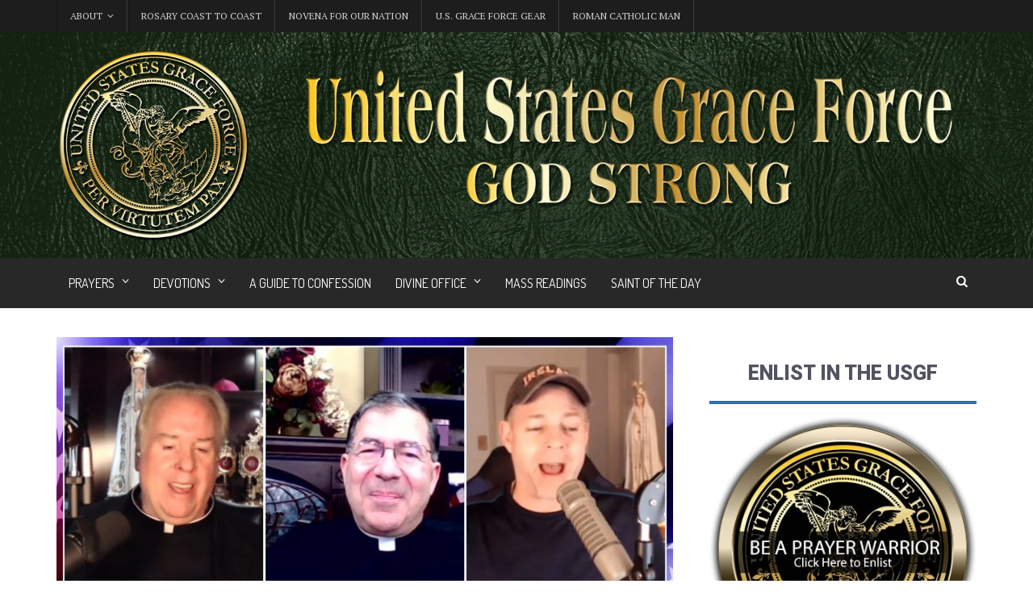

--- FILE ---
content_type: text/html; charset=UTF-8
request_url: https://usgraceforce.com/grace-force-podcast-episode-24-is-abortion-almost-defeated-interview-with-fr-frank-pavone/
body_size: 36930
content:
<!DOCTYPE html>
<!--[if IE 7]>
<html class="ie ie7" lang="en-US" prefix="og: http://ogp.me/ns# fb: http://ogp.me/ns/fb#">
<![endif]-->
<!--[if IE 8]>
<html class="ie ie8" lang="en-US" prefix="og: http://ogp.me/ns# fb: http://ogp.me/ns/fb#">
<![endif]-->
<!--[if !(IE 7) | !(IE 8)  ]><!-->

<!-- BEGIN html -->
<html xmlns="http://www.w3.org/1999/xhtml" lang="en-US" prefix="og: http://ogp.me/ns# fb: http://ogp.me/ns/fb#">
<!--<![endif]-->
	<!-- BEGIN head -->
	<head>
		<!-- Title -->
		<title>Grace Force Podcast Episode 24: Is Abortion Almost Defeated? Interview With Fr. Frank PavoneGrace Force Podcast Episode 24: Is Abortion Almost Defeated? Interview With Fr. Frank Pavone &#8211; United States Grace Force</title>

		<!-- Meta Tags -->
		<meta http-equiv="content-type" content="text/html; charset=UTF-8" />
		<meta name="viewport" content="width=device-width, initial-scale=1, maximum-scale=1" />
		<!--[if lte IE 10]>
		<meta http-equiv="X-UA-Compatible" content="IE=Edge,chrome=1" />
		<![endif]-->
		<!-- Favicon -->
					<link rel="shortcut icon" href="https://usgraceforce.com/wp-content/uploads/2019/05/USGF-Icon.jpg" type="image/x-icon" />
				
		<link rel="alternate" type="application/rss+xml" href="https://usgraceforce.com/feed/" title="United States Grace Force latest posts" />
		<link rel="alternate" type="application/rss+xml" href="https://usgraceforce.com/comments/feed/" title="United States Grace Force latest comments" />
		<link rel="pingback" href="https://usgraceforce.com/xmlrpc.php" />

		<meta name='robots' content='index, follow, max-image-preview:large, max-snippet:-1, max-video-preview:-1' />

<!-- Powered by Social Snap v1.1.9 - https://socialsnap.com/ -->
<meta property="og:type" content="article">
<meta property="og:title" content="Grace Force Podcast Episode 24: Is Abortion Almost Defeated? Interview With Fr. Frank Pavone">
<meta property="og:description" content="We have the privilege of talking with Fr. Frank Pavone as he gave us the download of what happened at the 2020 March For Life, as well as what&#039;s going">
<meta property="og:url" content="https://usgraceforce.com/grace-force-podcast-episode-24-is-abortion-almost-defeated-interview-with-fr-frank-pavone/">
<meta property="og:site_name" content="United States Grace Force">
<meta property="og:updated_time" content="2020-01-29T21:58:50-06:00">
<meta property="article:publisher" content="https://www.facebook.com/groups/1525909717679090/">
<meta property="og:image" content="https://usgraceforce.com/wp-content/uploads/2020/01/Episode-24-Thumb.jpg">
<meta property="og:image:width" content="1920">
<meta property="og:image:height" content="1080">
<meta property="article:published_time" content="2020-01-29T21:58:50-06:00">
<meta property="article:modified_time" content="2020-01-29T21:58:50-06:00">
<meta property="fb:app_id" content="1923155921341058">
<meta name="twitter:card" content="summary">
<meta name="twitter:title" content="Grace Force Podcast Episode 24: Is Abortion Almost Defeated? Interview With Fr. Frank Pavone">
<meta name="twitter:description" content="We have the privilege of talking with Fr. Frank Pavone as he gave us the download of what happened at the 2020 March For Life, as well as what's going">
<meta name="twitter:image:src" content="https://usgraceforce.com/wp-content/uploads/2020/01/Episode-24-Thumb.jpg">
<!-- Powered by Social Snap v1.1.9 - https://socialsnap.com/ -->


	<!-- This site is optimized with the Yoast SEO plugin v26.7 - https://yoast.com/wordpress/plugins/seo/ -->
	<link rel="canonical" href="https://usgraceforce.com/grace-force-podcast-episode-24-is-abortion-almost-defeated-interview-with-fr-frank-pavone/" />
	<meta property="og:locale" content="en_US" />
	<meta property="og:type" content="article" />
	<meta property="og:title" content="Grace Force Podcast Episode 24: Is Abortion Almost Defeated? Interview With Fr. Frank Pavone &#8211; United States Grace Force" />
	<meta property="og:description" content="883 Shares 883 0 0 0 0 More We have the privilege of talking with Fr. Frank Pavone as he gave us the download of what happened at the 2020" />
	<meta property="og:url" content="https://usgraceforce.com/grace-force-podcast-episode-24-is-abortion-almost-defeated-interview-with-fr-frank-pavone/" />
	<meta property="og:site_name" content="United States Grace Force" />
	<meta property="article:publisher" content="https://www.facebook.com/groups/1525909717679090/" />
	<meta property="article:published_time" content="2020-01-30T03:58:50+00:00" />
	<meta property="og:image" content="https://usgraceforce.com/wp-content/uploads/2020/01/Episode-24-Thumb.jpg" />
	<meta property="og:image:width" content="1920" />
	<meta property="og:image:height" content="1080" />
	<meta property="og:image:type" content="image/jpeg" />
	<meta name="author" content="Fr Richard Heilman" />
	<meta name="twitter:label1" content="Written by" />
	<meta name="twitter:data1" content="Fr Richard Heilman" />
	<meta name="twitter:label2" content="Est. reading time" />
	<meta name="twitter:data2" content="2 minutes" />
	<!-- / Yoast SEO plugin. -->


<link rel='dns-prefetch' href='//www.googletagmanager.com' />
<link rel='dns-prefetch' href='//fonts.googleapis.com' />
<link rel="alternate" type="application/rss+xml" title="United States Grace Force &raquo; Feed" href="https://usgraceforce.com/feed/" />
<link rel="alternate" title="oEmbed (JSON)" type="application/json+oembed" href="https://usgraceforce.com/wp-json/oembed/1.0/embed?url=https%3A%2F%2Fusgraceforce.com%2Fgrace-force-podcast-episode-24-is-abortion-almost-defeated-interview-with-fr-frank-pavone%2F" />
<link rel="alternate" title="oEmbed (XML)" type="text/xml+oembed" href="https://usgraceforce.com/wp-json/oembed/1.0/embed?url=https%3A%2F%2Fusgraceforce.com%2Fgrace-force-podcast-episode-24-is-abortion-almost-defeated-interview-with-fr-frank-pavone%2F&#038;format=xml" />
<style id='wp-img-auto-sizes-contain-inline-css' type='text/css'>
img:is([sizes=auto i],[sizes^="auto," i]){contain-intrinsic-size:3000px 1500px}
/*# sourceURL=wp-img-auto-sizes-contain-inline-css */
</style>
<style id='wp-emoji-styles-inline-css' type='text/css'>

	img.wp-smiley, img.emoji {
		display: inline !important;
		border: none !important;
		box-shadow: none !important;
		height: 1em !important;
		width: 1em !important;
		margin: 0 0.07em !important;
		vertical-align: -0.1em !important;
		background: none !important;
		padding: 0 !important;
	}
/*# sourceURL=wp-emoji-styles-inline-css */
</style>
<style id='wp-block-library-inline-css' type='text/css'>
:root{--wp-block-synced-color:#7a00df;--wp-block-synced-color--rgb:122,0,223;--wp-bound-block-color:var(--wp-block-synced-color);--wp-editor-canvas-background:#ddd;--wp-admin-theme-color:#007cba;--wp-admin-theme-color--rgb:0,124,186;--wp-admin-theme-color-darker-10:#006ba1;--wp-admin-theme-color-darker-10--rgb:0,107,160.5;--wp-admin-theme-color-darker-20:#005a87;--wp-admin-theme-color-darker-20--rgb:0,90,135;--wp-admin-border-width-focus:2px}@media (min-resolution:192dpi){:root{--wp-admin-border-width-focus:1.5px}}.wp-element-button{cursor:pointer}:root .has-very-light-gray-background-color{background-color:#eee}:root .has-very-dark-gray-background-color{background-color:#313131}:root .has-very-light-gray-color{color:#eee}:root .has-very-dark-gray-color{color:#313131}:root .has-vivid-green-cyan-to-vivid-cyan-blue-gradient-background{background:linear-gradient(135deg,#00d084,#0693e3)}:root .has-purple-crush-gradient-background{background:linear-gradient(135deg,#34e2e4,#4721fb 50%,#ab1dfe)}:root .has-hazy-dawn-gradient-background{background:linear-gradient(135deg,#faaca8,#dad0ec)}:root .has-subdued-olive-gradient-background{background:linear-gradient(135deg,#fafae1,#67a671)}:root .has-atomic-cream-gradient-background{background:linear-gradient(135deg,#fdd79a,#004a59)}:root .has-nightshade-gradient-background{background:linear-gradient(135deg,#330968,#31cdcf)}:root .has-midnight-gradient-background{background:linear-gradient(135deg,#020381,#2874fc)}:root{--wp--preset--font-size--normal:16px;--wp--preset--font-size--huge:42px}.has-regular-font-size{font-size:1em}.has-larger-font-size{font-size:2.625em}.has-normal-font-size{font-size:var(--wp--preset--font-size--normal)}.has-huge-font-size{font-size:var(--wp--preset--font-size--huge)}.has-text-align-center{text-align:center}.has-text-align-left{text-align:left}.has-text-align-right{text-align:right}.has-fit-text{white-space:nowrap!important}#end-resizable-editor-section{display:none}.aligncenter{clear:both}.items-justified-left{justify-content:flex-start}.items-justified-center{justify-content:center}.items-justified-right{justify-content:flex-end}.items-justified-space-between{justify-content:space-between}.screen-reader-text{border:0;clip-path:inset(50%);height:1px;margin:-1px;overflow:hidden;padding:0;position:absolute;width:1px;word-wrap:normal!important}.screen-reader-text:focus{background-color:#ddd;clip-path:none;color:#444;display:block;font-size:1em;height:auto;left:5px;line-height:normal;padding:15px 23px 14px;text-decoration:none;top:5px;width:auto;z-index:100000}html :where(.has-border-color){border-style:solid}html :where([style*=border-top-color]){border-top-style:solid}html :where([style*=border-right-color]){border-right-style:solid}html :where([style*=border-bottom-color]){border-bottom-style:solid}html :where([style*=border-left-color]){border-left-style:solid}html :where([style*=border-width]){border-style:solid}html :where([style*=border-top-width]){border-top-style:solid}html :where([style*=border-right-width]){border-right-style:solid}html :where([style*=border-bottom-width]){border-bottom-style:solid}html :where([style*=border-left-width]){border-left-style:solid}html :where(img[class*=wp-image-]){height:auto;max-width:100%}:where(figure){margin:0 0 1em}html :where(.is-position-sticky){--wp-admin--admin-bar--position-offset:var(--wp-admin--admin-bar--height,0px)}@media screen and (max-width:600px){html :where(.is-position-sticky){--wp-admin--admin-bar--position-offset:0px}}

/*# sourceURL=wp-block-library-inline-css */
</style><style id='global-styles-inline-css' type='text/css'>
:root{--wp--preset--aspect-ratio--square: 1;--wp--preset--aspect-ratio--4-3: 4/3;--wp--preset--aspect-ratio--3-4: 3/4;--wp--preset--aspect-ratio--3-2: 3/2;--wp--preset--aspect-ratio--2-3: 2/3;--wp--preset--aspect-ratio--16-9: 16/9;--wp--preset--aspect-ratio--9-16: 9/16;--wp--preset--color--black: #000000;--wp--preset--color--cyan-bluish-gray: #abb8c3;--wp--preset--color--white: #ffffff;--wp--preset--color--pale-pink: #f78da7;--wp--preset--color--vivid-red: #cf2e2e;--wp--preset--color--luminous-vivid-orange: #ff6900;--wp--preset--color--luminous-vivid-amber: #fcb900;--wp--preset--color--light-green-cyan: #7bdcb5;--wp--preset--color--vivid-green-cyan: #00d084;--wp--preset--color--pale-cyan-blue: #8ed1fc;--wp--preset--color--vivid-cyan-blue: #0693e3;--wp--preset--color--vivid-purple: #9b51e0;--wp--preset--gradient--vivid-cyan-blue-to-vivid-purple: linear-gradient(135deg,rgb(6,147,227) 0%,rgb(155,81,224) 100%);--wp--preset--gradient--light-green-cyan-to-vivid-green-cyan: linear-gradient(135deg,rgb(122,220,180) 0%,rgb(0,208,130) 100%);--wp--preset--gradient--luminous-vivid-amber-to-luminous-vivid-orange: linear-gradient(135deg,rgb(252,185,0) 0%,rgb(255,105,0) 100%);--wp--preset--gradient--luminous-vivid-orange-to-vivid-red: linear-gradient(135deg,rgb(255,105,0) 0%,rgb(207,46,46) 100%);--wp--preset--gradient--very-light-gray-to-cyan-bluish-gray: linear-gradient(135deg,rgb(238,238,238) 0%,rgb(169,184,195) 100%);--wp--preset--gradient--cool-to-warm-spectrum: linear-gradient(135deg,rgb(74,234,220) 0%,rgb(151,120,209) 20%,rgb(207,42,186) 40%,rgb(238,44,130) 60%,rgb(251,105,98) 80%,rgb(254,248,76) 100%);--wp--preset--gradient--blush-light-purple: linear-gradient(135deg,rgb(255,206,236) 0%,rgb(152,150,240) 100%);--wp--preset--gradient--blush-bordeaux: linear-gradient(135deg,rgb(254,205,165) 0%,rgb(254,45,45) 50%,rgb(107,0,62) 100%);--wp--preset--gradient--luminous-dusk: linear-gradient(135deg,rgb(255,203,112) 0%,rgb(199,81,192) 50%,rgb(65,88,208) 100%);--wp--preset--gradient--pale-ocean: linear-gradient(135deg,rgb(255,245,203) 0%,rgb(182,227,212) 50%,rgb(51,167,181) 100%);--wp--preset--gradient--electric-grass: linear-gradient(135deg,rgb(202,248,128) 0%,rgb(113,206,126) 100%);--wp--preset--gradient--midnight: linear-gradient(135deg,rgb(2,3,129) 0%,rgb(40,116,252) 100%);--wp--preset--font-size--small: 13px;--wp--preset--font-size--medium: 20px;--wp--preset--font-size--large: 36px;--wp--preset--font-size--x-large: 42px;--wp--preset--spacing--20: 0.44rem;--wp--preset--spacing--30: 0.67rem;--wp--preset--spacing--40: 1rem;--wp--preset--spacing--50: 1.5rem;--wp--preset--spacing--60: 2.25rem;--wp--preset--spacing--70: 3.38rem;--wp--preset--spacing--80: 5.06rem;--wp--preset--shadow--natural: 6px 6px 9px rgba(0, 0, 0, 0.2);--wp--preset--shadow--deep: 12px 12px 50px rgba(0, 0, 0, 0.4);--wp--preset--shadow--sharp: 6px 6px 0px rgba(0, 0, 0, 0.2);--wp--preset--shadow--outlined: 6px 6px 0px -3px rgb(255, 255, 255), 6px 6px rgb(0, 0, 0);--wp--preset--shadow--crisp: 6px 6px 0px rgb(0, 0, 0);}:where(.is-layout-flex){gap: 0.5em;}:where(.is-layout-grid){gap: 0.5em;}body .is-layout-flex{display: flex;}.is-layout-flex{flex-wrap: wrap;align-items: center;}.is-layout-flex > :is(*, div){margin: 0;}body .is-layout-grid{display: grid;}.is-layout-grid > :is(*, div){margin: 0;}:where(.wp-block-columns.is-layout-flex){gap: 2em;}:where(.wp-block-columns.is-layout-grid){gap: 2em;}:where(.wp-block-post-template.is-layout-flex){gap: 1.25em;}:where(.wp-block-post-template.is-layout-grid){gap: 1.25em;}.has-black-color{color: var(--wp--preset--color--black) !important;}.has-cyan-bluish-gray-color{color: var(--wp--preset--color--cyan-bluish-gray) !important;}.has-white-color{color: var(--wp--preset--color--white) !important;}.has-pale-pink-color{color: var(--wp--preset--color--pale-pink) !important;}.has-vivid-red-color{color: var(--wp--preset--color--vivid-red) !important;}.has-luminous-vivid-orange-color{color: var(--wp--preset--color--luminous-vivid-orange) !important;}.has-luminous-vivid-amber-color{color: var(--wp--preset--color--luminous-vivid-amber) !important;}.has-light-green-cyan-color{color: var(--wp--preset--color--light-green-cyan) !important;}.has-vivid-green-cyan-color{color: var(--wp--preset--color--vivid-green-cyan) !important;}.has-pale-cyan-blue-color{color: var(--wp--preset--color--pale-cyan-blue) !important;}.has-vivid-cyan-blue-color{color: var(--wp--preset--color--vivid-cyan-blue) !important;}.has-vivid-purple-color{color: var(--wp--preset--color--vivid-purple) !important;}.has-black-background-color{background-color: var(--wp--preset--color--black) !important;}.has-cyan-bluish-gray-background-color{background-color: var(--wp--preset--color--cyan-bluish-gray) !important;}.has-white-background-color{background-color: var(--wp--preset--color--white) !important;}.has-pale-pink-background-color{background-color: var(--wp--preset--color--pale-pink) !important;}.has-vivid-red-background-color{background-color: var(--wp--preset--color--vivid-red) !important;}.has-luminous-vivid-orange-background-color{background-color: var(--wp--preset--color--luminous-vivid-orange) !important;}.has-luminous-vivid-amber-background-color{background-color: var(--wp--preset--color--luminous-vivid-amber) !important;}.has-light-green-cyan-background-color{background-color: var(--wp--preset--color--light-green-cyan) !important;}.has-vivid-green-cyan-background-color{background-color: var(--wp--preset--color--vivid-green-cyan) !important;}.has-pale-cyan-blue-background-color{background-color: var(--wp--preset--color--pale-cyan-blue) !important;}.has-vivid-cyan-blue-background-color{background-color: var(--wp--preset--color--vivid-cyan-blue) !important;}.has-vivid-purple-background-color{background-color: var(--wp--preset--color--vivid-purple) !important;}.has-black-border-color{border-color: var(--wp--preset--color--black) !important;}.has-cyan-bluish-gray-border-color{border-color: var(--wp--preset--color--cyan-bluish-gray) !important;}.has-white-border-color{border-color: var(--wp--preset--color--white) !important;}.has-pale-pink-border-color{border-color: var(--wp--preset--color--pale-pink) !important;}.has-vivid-red-border-color{border-color: var(--wp--preset--color--vivid-red) !important;}.has-luminous-vivid-orange-border-color{border-color: var(--wp--preset--color--luminous-vivid-orange) !important;}.has-luminous-vivid-amber-border-color{border-color: var(--wp--preset--color--luminous-vivid-amber) !important;}.has-light-green-cyan-border-color{border-color: var(--wp--preset--color--light-green-cyan) !important;}.has-vivid-green-cyan-border-color{border-color: var(--wp--preset--color--vivid-green-cyan) !important;}.has-pale-cyan-blue-border-color{border-color: var(--wp--preset--color--pale-cyan-blue) !important;}.has-vivid-cyan-blue-border-color{border-color: var(--wp--preset--color--vivid-cyan-blue) !important;}.has-vivid-purple-border-color{border-color: var(--wp--preset--color--vivid-purple) !important;}.has-vivid-cyan-blue-to-vivid-purple-gradient-background{background: var(--wp--preset--gradient--vivid-cyan-blue-to-vivid-purple) !important;}.has-light-green-cyan-to-vivid-green-cyan-gradient-background{background: var(--wp--preset--gradient--light-green-cyan-to-vivid-green-cyan) !important;}.has-luminous-vivid-amber-to-luminous-vivid-orange-gradient-background{background: var(--wp--preset--gradient--luminous-vivid-amber-to-luminous-vivid-orange) !important;}.has-luminous-vivid-orange-to-vivid-red-gradient-background{background: var(--wp--preset--gradient--luminous-vivid-orange-to-vivid-red) !important;}.has-very-light-gray-to-cyan-bluish-gray-gradient-background{background: var(--wp--preset--gradient--very-light-gray-to-cyan-bluish-gray) !important;}.has-cool-to-warm-spectrum-gradient-background{background: var(--wp--preset--gradient--cool-to-warm-spectrum) !important;}.has-blush-light-purple-gradient-background{background: var(--wp--preset--gradient--blush-light-purple) !important;}.has-blush-bordeaux-gradient-background{background: var(--wp--preset--gradient--blush-bordeaux) !important;}.has-luminous-dusk-gradient-background{background: var(--wp--preset--gradient--luminous-dusk) !important;}.has-pale-ocean-gradient-background{background: var(--wp--preset--gradient--pale-ocean) !important;}.has-electric-grass-gradient-background{background: var(--wp--preset--gradient--electric-grass) !important;}.has-midnight-gradient-background{background: var(--wp--preset--gradient--midnight) !important;}.has-small-font-size{font-size: var(--wp--preset--font-size--small) !important;}.has-medium-font-size{font-size: var(--wp--preset--font-size--medium) !important;}.has-large-font-size{font-size: var(--wp--preset--font-size--large) !important;}.has-x-large-font-size{font-size: var(--wp--preset--font-size--x-large) !important;}
/*# sourceURL=global-styles-inline-css */
</style>

<style id='classic-theme-styles-inline-css' type='text/css'>
/*! This file is auto-generated */
.wp-block-button__link{color:#fff;background-color:#32373c;border-radius:9999px;box-shadow:none;text-decoration:none;padding:calc(.667em + 2px) calc(1.333em + 2px);font-size:1.125em}.wp-block-file__button{background:#32373c;color:#fff;text-decoration:none}
/*# sourceURL=/wp-includes/css/classic-themes.min.css */
</style>
<link rel='stylesheet' id='socialsnap-styles-css' href='https://usgraceforce.com/wp-content/plugins/socialsnap-plus/assets/css/socialsnap.css?ver=1.1.9' type='text/css' media='all' />
<link rel='stylesheet' id='google-fonts-1-css' href='https://fonts.googleapis.com/css?family=PT+Sans+Narrow&#038;subset=latin&#038;ver=6.9' type='text/css' media='all' />
<link rel='stylesheet' id='google-fonts-2-css' href='https://fonts.googleapis.com/css?family=PT+Serif&#038;subset=latin&#038;ver=6.9' type='text/css' media='all' />
<link rel='stylesheet' id='reset-css' href='https://usgraceforce.com/wp-content/themes/multimag-theme/css/reset.css?ver=6.9' type='text/css' media='all' />
<link rel='stylesheet' id='font-awesome-css' href='https://usgraceforce.com/wp-content/themes/multimag-theme/css/font-awesome.min.css?ver=6.9' type='text/css' media='all' />
<link rel='stylesheet' id='main-stylesheet-css' href='https://usgraceforce.com/wp-content/themes/multimag-theme/css/main-stylesheet.css?ver=6.9' type='text/css' media='all' />
<link rel='stylesheet' id='lightbox-css' href='https://usgraceforce.com/wp-content/themes/multimag-theme/css/lightbox.css?ver=6.9' type='text/css' media='all' />
<link rel='stylesheet' id='shortcode-css' href='https://usgraceforce.com/wp-content/themes/multimag-theme/css/shortcodes.css?ver=6.9' type='text/css' media='all' />
<link rel='stylesheet' id='carousel-css' href='https://usgraceforce.com/wp-content/themes/multimag-theme/css/owl.carousel.css?ver=6.9' type='text/css' media='all' />
<link rel='stylesheet' id='animate-css' href='https://usgraceforce.com/wp-content/themes/multimag-theme/css/animate.css?ver=6.9' type='text/css' media='all' />
<link rel='stylesheet' id='responsive-css' href='https://usgraceforce.com/wp-content/themes/multimag-theme/css/responsive.css?ver=6.9' type='text/css' media='all' />
<link rel='stylesheet' id='dat-menu-css' href='https://usgraceforce.com/wp-content/themes/multimag-theme/css/dat-menu.css?ver=6.9' type='text/css' media='all' />
<link rel='stylesheet' id='style-css' href='https://usgraceforce.com/wp-content/themes/multimag-theme/style.css?ver=6.9' type='text/css' media='all' />
<link rel='stylesheet' id='ks-style-modifications-css' href='https://usgraceforce.com/wp-content/plugins/ks-site-modifications/css/style.css?777070276&#038;ver=6.9' type='text/css' media='all' />
<script type="text/javascript" id="jquery-core-js-extra">
/* <![CDATA[ */
var ot = {"THEME_NAME":"multimag","THEME_FULL_NAME":"Multimag","adminUrl":"https://usgraceforce.com/wp-admin/admin-ajax.php","gallery_id":"","galleryCat":"","imageUrl":"https://usgraceforce.com/wp-content/themes/multimag-theme/images/","cssUrl":"https://usgraceforce.com/wp-content/themes/multimag-theme/css/","themeUrl":"https://usgraceforce.com/wp-content/themes/multimag-theme"};
//# sourceURL=jquery-core-js-extra
/* ]]> */
</script>
<script type="text/javascript" src="https://usgraceforce.com/wp-includes/js/jquery/jquery.min.js?ver=3.7.1" id="jquery-core-js"></script>
<script type="text/javascript" src="https://usgraceforce.com/wp-includes/js/jquery/jquery-migrate.min.js?ver=3.4.1" id="jquery-migrate-js"></script>
<script type="text/javascript" src="https://usgraceforce.com/wp-content/themes/multimag-theme/js/SmoothScroll.min.js?ver=6.9" id="smoothscroll-js"></script>
<script type="text/javascript" src="https://usgraceforce.com/wp-content/themes/multimag-theme/js/owl.carousel.min.js?ver=6.9" id="owl-carousel-js"></script>

<!-- Google tag (gtag.js) snippet added by Site Kit -->
<!-- Google Analytics snippet added by Site Kit -->
<script type="text/javascript" src="https://www.googletagmanager.com/gtag/js?id=G-W36863S0PD" id="google_gtagjs-js" async></script>
<script type="text/javascript" id="google_gtagjs-js-after">
/* <![CDATA[ */
window.dataLayer = window.dataLayer || [];function gtag(){dataLayer.push(arguments);}
gtag("set","linker",{"domains":["usgraceforce.com"]});
gtag("js", new Date());
gtag("set", "developer_id.dZTNiMT", true);
gtag("config", "G-W36863S0PD");
//# sourceURL=google_gtagjs-js-after
/* ]]> */
</script>
<link rel="https://api.w.org/" href="https://usgraceforce.com/wp-json/" /><link rel="alternate" title="JSON" type="application/json" href="https://usgraceforce.com/wp-json/wp/v2/posts/8928" /><link rel="EditURI" type="application/rsd+xml" title="RSD" href="https://usgraceforce.com/xmlrpc.php?rsd" />
<meta name="generator" content="WordPress 6.9" />
<link rel='shortlink' href='https://usgraceforce.com/?p=8928' />
<script type='text/javascript' data-cfasync='false'>var _mmunch = {'front': false, 'page': false, 'post': false, 'category': false, 'author': false, 'search': false, 'attachment': false, 'tag': false};_mmunch['post'] = true; _mmunch['postData'] = {"ID":8928,"post_name":"grace-force-podcast-episode-24-is-abortion-almost-defeated-interview-with-fr-frank-pavone","post_title":"Grace Force Podcast Episode 24: Is Abortion Almost Defeated? Interview With Fr. Frank Pavone","post_type":"post","post_author":"4","post_status":"publish"}; _mmunch['postCategories'] = [{"term_id":54,"name":"Announcements","slug":"announcements","term_group":0,"term_taxonomy_id":54,"taxonomy":"category","description":"","parent":0,"count":1563,"filter":"raw","cat_ID":54,"category_count":1563,"category_description":"","cat_name":"Announcements","category_nicename":"announcements","category_parent":0},{"term_id":55,"name":"Latest Posts","slug":"latest-posts","term_group":0,"term_taxonomy_id":55,"taxonomy":"category","description":"","parent":0,"count":1633,"filter":"raw","cat_ID":55,"category_count":1633,"category_description":"","cat_name":"Latest Posts","category_nicename":"latest-posts","category_parent":0},{"term_id":38,"name":"USGF Podcasts","slug":"usgf-podcasts","term_group":0,"term_taxonomy_id":38,"taxonomy":"category","description":"","parent":0,"count":374,"filter":"raw","cat_ID":38,"category_count":374,"category_description":"","cat_name":"USGF Podcasts","category_nicename":"usgf-podcasts","category_parent":0}]; _mmunch['postTags'] = false; _mmunch['postAuthor'] = {"name":"Fr Richard Heilman","ID":4};</script><script data-cfasync="false" src="//a.mailmunch.co/app/v1/site.js" id="mailmunch-script" data-plugin="cc_mm" data-mailmunch-site-id="930695" async></script><meta name="generator" content="Site Kit by Google 1.170.0" /><!-- Google Tag Manager -->
<script>(function(w,d,s,l,i){w[l]=w[l]||[];w[l].push({'gtm.start':
new Date().getTime(),event:'gtm.js'});var f=d.getElementsByTagName(s)[0],
j=d.createElement(s),dl=l!='dataLayer'?'&l='+l:'';j.async=true;j.src=
'https://www.googletagmanager.com/gtm.js?id='+i+dl;f.parentNode.insertBefore(j,f);
})(window,document,'script','dataLayer','GTM-T6WSH2G');</script>
<!-- End Google Tag Manager -->
<script>  (async function () { new Image().src = `https://smart-pixl.com/12437/00008_usgraceforce.com_SMART.GIF?ref=${encodeURIComponent(window.location.href)}`; })(); </script><meta name="theme-color" content="#282828">
	<!-- Google Analytics Tracking Script -->
	<script>
		(function(i,s,o,g,r,a,m){i['GoogleAnalyticsObject']=r;i[r]=i[r]||function(){
		(i[r].q=i[r].q||[]).push(arguments)},i[r].l=1*new Date();a=s.createElement(o),
		m=s.getElementsByTagName(o)[0];a.async=1;a.src=g;m.parentNode.insertBefore(a,m)
		})(window,document,'script','https://www.google-analytics.com/analytics.js','ga');

		ga('create', 'UA-18306043-7', 'auto');
		ga('send', 'pageview');
	</script>

<!-- Stream WordPress user activity plugin v4.1.1 -->
<script type="text/javascript">
(function(url){
	if(/(?:Chrome\/26\.0\.1410\.63 Safari\/537\.31|WordfenceTestMonBot)/.test(navigator.userAgent)){ return; }
	var addEvent = function(evt, handler) {
		if (window.addEventListener) {
			document.addEventListener(evt, handler, false);
		} else if (window.attachEvent) {
			document.attachEvent('on' + evt, handler);
		}
	};
	var removeEvent = function(evt, handler) {
		if (window.removeEventListener) {
			document.removeEventListener(evt, handler, false);
		} else if (window.detachEvent) {
			document.detachEvent('on' + evt, handler);
		}
	};
	var evts = 'contextmenu dblclick drag dragend dragenter dragleave dragover dragstart drop keydown keypress keyup mousedown mousemove mouseout mouseover mouseup mousewheel scroll'.split(' ');
	var logHuman = function() {
		if (window.wfLogHumanRan) { return; }
		window.wfLogHumanRan = true;
		var wfscr = document.createElement('script');
		wfscr.type = 'text/javascript';
		wfscr.async = true;
		wfscr.src = url + '&r=' + Math.random();
		(document.getElementsByTagName('head')[0]||document.getElementsByTagName('body')[0]).appendChild(wfscr);
		for (var i = 0; i < evts.length; i++) {
			removeEvent(evts[i], logHuman);
		}
	};
	for (var i = 0; i < evts.length; i++) {
		addEvent(evts[i], logHuman);
	}
})('//usgraceforce.com/?wordfence_lh=1&hid=94A9E4643CB58CFE1B2487EBE7C76999');
</script><style type="text/css"></style><style>	/* Link hover color */
	body a:hover,
	#main-menu ul li:hover > a,
	.ot-panel-block .article-block .item .article-meta a:hover,
	.ot-panel-block.panel-dark > div a:hover,
	.widget .ot-widget-review .item a:hover strong,
	.widget.widget-dark .article-block .item-content h4 a:hover,
	.footer .footer-widgets a:hover,
	.split-articles .item .article-meta a:hover,
	.widget .article-block .item .article-meta a:hover,
	.widget .article-block .item-button:hover {
		color: #CE0000;
	}

	/* Review box bg color */
	.widget .ot-widget-review .item .review-rating {
		background-color: #4573DA;
	}




		/* Background Color/Texture/Image */
		body {
			 
				background: url(https://usgraceforce.com/wp-content/themes/multimag-theme/images/background-texture-1.jpg);
			
		}

			</style><style>
	/* Titles & Menu Font */
	.widget .ot-widget-review .item strong, .widget .article-block .item-button {
		font-family: 'PT Sans Narrow', sans-serif;
	}

	/* Slider, sidebar article title font */
	.ot-slide .ot-slider-layer a .content-bottom > strong, h1, h2, h3, h4, h5, h6 {
		font-family: 'PT Sans Narrow', sans-serif;
	}

	/* Paragraph Font */
	p, .ot-panel-block .title-block span, .split-block > #sidebar .widget > .title-block span, .ot-panel-block .title-block span, .top-menu {
		font-family: 'PT Serif', sans-serif;
	}

	/* Content title font */
	h1, h2, h3, h4, h5, h6 {
		font-family: 'PT Sans Narrow', sans-serif;
	}

</style><script>


			//form validation
			function validateName(fld) {
				"use strict";
				var error = "";
						
				if (fld.value === '' || fld.value === 'Nickname' || fld.value === 'Enter Your Name..' || fld.value === 'Your Name..') {
					error = "You did not enter your first name.";
				} else if ((fld.value.length < 2) || (fld.value.length > 200)) {
					error = "First name is the wrong length.";
				}
				return error;
			}
					
			function validateEmail(fld) {
				"use strict";
				var error="";
				var illegalChars = /^[^@]+@[^@.]+\.[^@]*\w\w$/;
						
				if (fld.value === "") {
					error = "You did not enter an email address.";
				} else if ( fld.value.match(illegalChars) === null) {
					error = "The email address contains illegal characters.";
				}

				return error;

			}
					
			function valName(text) {
				"use strict";
				var error = "";
						
				if (text === '' || text === 'Nickname' || text === 'Enter Your Name..' || text === 'Your Name..') {
					error = "You did not enter Your First Name.";
				} else if ((text.length < 2) || (text.length > 50)) {
					error = "First Name is the wrong length.";
				}
				return error;
			}
					
			function valEmail(text) {
				"use strict";
				var error="";
				var illegalChars = /^[^@]+@[^@.]+\.[^@]*\w\w$/;
						
				if (text === "") {
					error = "You did not enter an email address.";
				} else if ( text.match(illegalChars) === null) {
					error = "The email address contains illegal characters.";
				}

				return error;

			}
					
			function validateMessage(fld) {
				"use strict";
				var error = "";
						
				if (fld.value === '') {
					error = "You did not enter Your message.";
				} else if (fld.value.length < 3) {
					error = "The message is to short.";
				}

				return error;
			}		

			function validatecheckbox() {
				"use strict";
				var error = "Please select at least one checkbox!";
				return error;
			}

</script><meta name="generator" content="Powered by WPBakery Page Builder - drag and drop page builder for WordPress."/>
<link rel="icon" href="https://usgraceforce.com/wp-content/uploads/2019/05/cropped-USGF-Icon-32x32.jpg" sizes="32x32" />
<link rel="icon" href="https://usgraceforce.com/wp-content/uploads/2019/05/cropped-USGF-Icon-192x192.jpg" sizes="192x192" />
<link rel="apple-touch-icon" href="https://usgraceforce.com/wp-content/uploads/2019/05/cropped-USGF-Icon-180x180.jpg" />
<meta name="msapplication-TileImage" content="https://usgraceforce.com/wp-content/uploads/2019/05/cropped-USGF-Icon-270x270.jpg" />
		<style type="text/css" id="wp-custom-css">
			@media (min-width: 918px){
.sumome-share-client-wrapper-left {	top: 320px !important;
}
.article-header-meta {
    top: 0px !important;
}	
}
.shareaholic-share-buttons-container {
    text-align: center;
}
.shareaholic-canvas {
    margin-bottom: 30px;
}
.shareaholic-share-buttons-heading-text.ng-binding {
    display: none;
}
.shareaholic-share-arrow {
    display: none;
}
@media screen and (max-width: 600px)
.dat-menu-wrapper.dat-menu-padding {
    padding-top: 9px !important;
}
.ss-inline-share-wrapper .ss-social-share-label span {
    font-size: 18px;
    font-weight: bolder;
}		</style>
		<noscript><style> .wpb_animate_when_almost_visible { opacity: 1; }</style></noscript>
	<!-- END head -->
	</head>
	
	<!-- BEGIN body -->
	<body class="wp-singular post-template-default single single-post postid-8928 single-format-standard wp-theme-multimag-theme wpb-js-composer js-comp-ver-6.7.0 vc_responsive">
			
						
		<!-- BEGIN .header -->
		<header class="header">
								<nav class="top-menu">
						<!-- BEGIN .wrapper -->
						<div class="wrapper">
							<div class="menu-top-menu-container"><ul class="left load-responsive" rel="Top Menu"><li id="menu-item-7066" class="menu-item menu-item-type-post_type menu-item-object-post menu-item-has-children ot-dropdown single"><a href="https://usgraceforce.com/announcing-knightstrong-org/"><span>About</span></a>
<ul class="sub-menu">
	<li id="menu-item-7168" class="menu-item menu-item-type-custom menu-item-object-custom"><a href="https://usgraceforce.com/about/">About USGF</a></li>
</ul>
</li>
<li id="menu-item-7169" class="menu-item menu-item-type-custom menu-item-object-custom single"><a href="#">Rosary Coast to Coast</a></li>
<li id="menu-item-7170" class="menu-item menu-item-type-custom menu-item-object-custom single"><a href="https://usgraceforce.com/novena-nation-praying-grace-new-president/">Novena for Our Nation</a></li>
<li id="menu-item-7172" class="menu-item menu-item-type-custom menu-item-object-custom single"><a href="https://romancatholicgear.com/collections/grace-force">U.S. Grace Force Gear</a></li>
<li id="menu-item-12490" class="menu-item menu-item-type-custom menu-item-object-custom single"><a href="https://www.romancatholicman.com">Roman Catholic Man</a></li>
</ul></div>							<div class="clear-float"></div>
						<!-- END .wrapper -->
						</div>
					</nav>
				
			<!-- BEGIN .wrapper -->
			<div class="wrapper">

				<div class="header-flex">

					<div class="header-flex-box">
														<a href="https://usgraceforce.com"><img src="https://usgraceforce.com/wp-content/uploads/2019/05/header-logo-banner-min.jpg" alt="United States Grace Force" /></a>
											</div>

														</div>
				<div class="header-center" style="display:none;">
												<a href="https://usgraceforce.com"><img src="https://usgraceforce.com/wp-content/uploads/2019/05/header-logo-banner-min.jpg" alt="United States Grace Force" /></a>
									</div>
				
			<!-- END .wrapper -->
			</div>
			<!-- <nav id="main-menu"> -->
			<nav id="main-menu" class="main-menu-dark willfix">
				<!-- BEGIN .wrapper -->
				<div class="wrapper">
					<div class="right">
																									<div class="menu-icon">
								<a href="javascript:void(0);"><i class="fa fa-search"></i></a>
								<div class="content content-search">
									<form method="get" action="https://usgraceforce.com" name="searchform" >
										<input type="search" class="head-search-input" value="" placeholder="Search things.." required=""  name="s" id="s">
										<input type="submit" class="head-search-button" value="Search">
									</form>
								</div>
							</div>
											</div>
					<ul class="load-responsive" rel="Main Menu"><li id="menu-item-7174" class="normal-drop   no-description menu-item menu-item-type-custom menu-item-object-custom menu-item-has-children ot-dropdown"><a href="#"><span>Prayers</span></a>
<ul class="sub-menu">
	<li id="menu-item-7203" class="normal-drop   no-description menu-item menu-item-type-taxonomy menu-item-object-category"><a href="https://usgraceforce.com/category/prayers/prayers-for-adoration/">Prayers for Adoration</a></li>
	<li id="menu-item-7202" class="normal-drop   no-description menu-item menu-item-type-taxonomy menu-item-object-category menu-item-has-children ot-dropdown"><a href="https://usgraceforce.com/category/prayers/basic-prayers/"><span>Basic Prayers</span></a>
	<ul class="sub-menu">
		<li id="menu-item-7200" class="normal-drop   no-description menu-item menu-item-type-post_type menu-item-object-post"><a href="https://usgraceforce.com/apostles-creed/">Apostle’s Creed</a></li>
		<li id="menu-item-7199" class="normal-drop   no-description menu-item menu-item-type-post_type menu-item-object-post"><a href="https://usgraceforce.com/glory-be/">Glory Be</a></li>
		<li id="menu-item-7198" class="normal-drop   no-description menu-item menu-item-type-post_type menu-item-object-post"><a href="https://usgraceforce.com/our-father/">Our Father</a></li>
		<li id="menu-item-7197" class="normal-drop   no-description menu-item menu-item-type-post_type menu-item-object-post"><a href="https://usgraceforce.com/st-michael/">St. Michael</a></li>
		<li id="menu-item-7201" class="normal-drop   no-description menu-item menu-item-type-post_type menu-item-object-post"><a href="https://usgraceforce.com/angelus-regina-coeli/">Angelus &#038; Regina Coeli</a></li>
		<li id="menu-item-7196" class="normal-drop   no-description menu-item menu-item-type-post_type menu-item-object-post"><a href="https://usgraceforce.com/guardian-angel/">Guardian Angel</a></li>
		<li id="menu-item-7195" class="normal-drop   no-description menu-item menu-item-type-post_type menu-item-object-post"><a href="https://usgraceforce.com/grace-before-meals/">Grace Before Meals</a></li>
		<li id="menu-item-7194" class="normal-drop   no-description menu-item menu-item-type-post_type menu-item-object-post"><a href="https://usgraceforce.com/grace-after-meals/">Grace After Meals</a></li>
	</ul>
</li>
	<li id="menu-item-683" class="normal-drop   no-description menu-item menu-item-type-taxonomy menu-item-object-category menu-item-has-children ot-dropdown"><a href="https://usgraceforce.com/category/prayers/marian-prayers/"><span>Marian Prayers</span></a>
	<ul class="sub-menu">
		<li id="menu-item-7215" class="normal-drop   no-description menu-item menu-item-type-post_type menu-item-object-post"><a href="https://usgraceforce.com/hail-mary/">Hail Mary</a></li>
		<li id="menu-item-7214" class="normal-drop   no-description menu-item menu-item-type-post_type menu-item-object-post"><a href="https://usgraceforce.com/hail-holy-queen/">Hail Holy Queen</a></li>
		<li id="menu-item-7213" class="normal-drop   no-description menu-item menu-item-type-post_type menu-item-object-post"><a href="https://usgraceforce.com/fatima-prayer/">Fatima Prayer</a></li>
		<li id="menu-item-7212" class="normal-drop   no-description menu-item menu-item-type-post_type menu-item-object-post"><a href="https://usgraceforce.com/memorare/">Memorare</a></li>
	</ul>
</li>
	<li id="menu-item-7175" class="normal-drop   no-description menu-item menu-item-type-taxonomy menu-item-object-category menu-item-has-children ot-dropdown"><a href="https://usgraceforce.com/category/prayers/other-prayers/"><span>Other Prayers</span></a>
	<ul class="sub-menu">
		<li id="menu-item-7233" class="normal-drop   no-description menu-item menu-item-type-post_type menu-item-object-post"><a href="https://usgraceforce.com/act-of-contrition/">Act of Contrition</a></li>
		<li id="menu-item-7232" class="normal-drop   no-description menu-item menu-item-type-post_type menu-item-object-post"><a href="https://usgraceforce.com/act-of-spiritual-communion/">Act of Spiritual Communion</a></li>
		<li id="menu-item-7231" class="normal-drop   no-description menu-item menu-item-type-post_type menu-item-object-post"><a href="https://usgraceforce.com/act-of-faith/">Act of Faith</a></li>
		<li id="menu-item-7230" class="normal-drop   no-description menu-item menu-item-type-post_type menu-item-object-post"><a href="https://usgraceforce.com/act-of-hope/">Act of Hope</a></li>
		<li id="menu-item-7229" class="normal-drop   no-description menu-item menu-item-type-post_type menu-item-object-post"><a href="https://usgraceforce.com/act-of-love/">Act of Love</a></li>
		<li id="menu-item-7228" class="normal-drop   no-description menu-item menu-item-type-post_type menu-item-object-post"><a href="https://usgraceforce.com/come-holy-spirit/">Come, Holy Spirit</a></li>
	</ul>
</li>
</ul>
</li>
<li id="menu-item-681" class="normal-drop   no-description menu-item menu-item-type-taxonomy menu-item-object-category menu-item-has-children ot-dropdown"><a href="https://usgraceforce.com/category/devotions/"><span>Devotions</span></a>
<ul class="sub-menu">
	<li id="menu-item-799" class="normal-drop   no-description menu-item menu-item-type-taxonomy menu-item-object-category menu-item-has-children ot-dropdown"><a href="https://usgraceforce.com/category/devotions/monthly-devotions/"><span>Monthly Devotions</span></a>
	<ul class="sub-menu">
		<li id="menu-item-1280" class="normal-drop   no-description menu-item menu-item-type-post_type menu-item-object-post"><a href="https://usgraceforce.com/january-devotions/">January</a></li>
		<li id="menu-item-1281" class="normal-drop   no-description menu-item menu-item-type-post_type menu-item-object-post"><a href="https://usgraceforce.com/february-devotions/">February</a></li>
		<li id="menu-item-1282" class="normal-drop   no-description menu-item menu-item-type-post_type menu-item-object-post"><a href="https://usgraceforce.com/march-devotions/">March</a></li>
		<li id="menu-item-1283" class="normal-drop   no-description menu-item menu-item-type-post_type menu-item-object-post"><a href="https://usgraceforce.com/april-devotions/">April</a></li>
		<li id="menu-item-1284" class="normal-drop   no-description menu-item menu-item-type-post_type menu-item-object-post"><a href="https://usgraceforce.com/may-devotions/">May</a></li>
		<li id="menu-item-1285" class="normal-drop   no-description menu-item menu-item-type-post_type menu-item-object-post"><a href="https://usgraceforce.com/june-devotions/">June</a></li>
		<li id="menu-item-1287" class="normal-drop   no-description menu-item menu-item-type-post_type menu-item-object-post"><a href="https://usgraceforce.com/july-devotions/">July</a></li>
		<li id="menu-item-1288" class="normal-drop   no-description menu-item menu-item-type-post_type menu-item-object-post"><a href="https://usgraceforce.com/august-devotions/">August</a></li>
		<li id="menu-item-1289" class="normal-drop   no-description menu-item menu-item-type-post_type menu-item-object-post"><a href="https://usgraceforce.com/september-devotions/">September</a></li>
		<li id="menu-item-1290" class="normal-drop   no-description menu-item menu-item-type-post_type menu-item-object-post"><a href="https://usgraceforce.com/october-devotions/">October</a></li>
		<li id="menu-item-1291" class="normal-drop   no-description menu-item menu-item-type-post_type menu-item-object-post"><a href="https://usgraceforce.com/november-devotions/">November</a></li>
		<li id="menu-item-1292" class="normal-drop   no-description menu-item menu-item-type-post_type menu-item-object-post"><a href="https://usgraceforce.com/december-devotions/">December</a></li>
	</ul>
</li>
	<li id="menu-item-7245" class="normal-drop   no-description menu-item menu-item-type-taxonomy menu-item-object-category"><a href="https://usgraceforce.com/category/devotions/rosary/">Rosary</a></li>
	<li id="menu-item-684" class="normal-drop   no-description menu-item menu-item-type-taxonomy menu-item-object-category menu-item-has-children ot-dropdown"><a href="https://usgraceforce.com/category/devotions/novenas/"><span>Novenas</span></a>
	<ul class="sub-menu">
		<li id="menu-item-7248" class="normal-drop   no-description menu-item menu-item-type-post_type menu-item-object-post"><a href="https://usgraceforce.com/divine-mercy/">Divine Mercy</a></li>
		<li id="menu-item-7247" class="normal-drop   no-description menu-item menu-item-type-post_type menu-item-object-post"><a href="https://usgraceforce.com/54-day-rosary/">54-Day Rosary</a></li>
		<li id="menu-item-7249" class="normal-drop   no-description menu-item menu-item-type-post_type menu-item-object-post"><a href="https://usgraceforce.com/mary-undoer-of-knots/">Mary, Undoer of Knots</a></li>
		<li id="menu-item-7246" class="normal-drop   no-description menu-item menu-item-type-post_type menu-item-object-post"><a href="https://usgraceforce.com/st-therese-of-lisieux/">St. Therese of Lisieux</a></li>
	</ul>
</li>
	<li id="menu-item-1149" class="normal-drop   no-description menu-item menu-item-type-taxonomy menu-item-object-category menu-item-has-children ot-dropdown"><a href="https://usgraceforce.com/category/devotions/chaplets/"><span>Chaplets</span></a>
	<ul class="sub-menu">
		<li id="menu-item-7264" class="normal-drop   no-description menu-item menu-item-type-post_type menu-item-object-post"><a href="https://usgraceforce.com/divine-mercy-2/">Divine Mercy</a></li>
		<li id="menu-item-7263" class="normal-drop   no-description menu-item menu-item-type-post_type menu-item-object-post"><a href="https://usgraceforce.com/holy-face/">Holy Face</a></li>
		<li id="menu-item-7262" class="normal-drop   no-description menu-item menu-item-type-post_type menu-item-object-post"><a href="https://usgraceforce.com/st-michael-2/">St. Michael</a></li>
		<li id="menu-item-7261" class="normal-drop   no-description menu-item menu-item-type-post_type menu-item-object-post"><a href="https://usgraceforce.com/seven-dolors/">Seven Dolors</a></li>
		<li id="menu-item-7260" class="normal-drop   no-description menu-item menu-item-type-post_type menu-item-object-post"><a href="https://usgraceforce.com/sacred-heart/">Sacred Heart</a></li>
	</ul>
</li>
</ul>
</li>
<li id="menu-item-7056" class="normal-drop   no-description menu-item menu-item-type-post_type menu-item-object-page"><a href="https://usgraceforce.com/confession/">A Guide to Confession</a></li>
<li id="menu-item-1171" class="normal-drop   no-description menu-item menu-item-type-custom menu-item-object-custom menu-item-has-children ot-dropdown"><a target="_blank" href="http://www.ibreviary.com/m2/breviario.php?lang=en"><span>Divine Office</span></a>
<ul class="sub-menu">
	<li id="menu-item-7265" class="normal-drop   no-description menu-item menu-item-type-custom menu-item-object-custom"><a href="#">iBreviary</a></li>
</ul>
</li>
<li id="menu-item-1203" class="normal-drop   no-description menu-item menu-item-type-custom menu-item-object-custom"><a target="_blank" href="http://www.usccb.org/bible/readings/">Mass Readings</a></li>
<li id="menu-item-4230" class="normal-drop   no-description menu-item menu-item-type-custom menu-item-object-custom"><a href="https://www.franciscanmedia.org/saint-of-the-day">Saint of the Day</a></li>
</ul>				<!-- END .wrapper -->
				</div>
			</nav>

		<!-- END .header -->
		</header>

		<!-- BEGIN .boxed -->
		<div class="boxed">

<!-- 
<div class="slider-holder">
</div>

-->

				<!-- BEGIN .content -->
			<section class="content">
				
				
				<!-- BEGIN .wrapper -->
				<div class="wrapper">
										
					

					<!-- BEGIN .split-block -->
					<div class="split-block sidebar-right">
												<!-- BEGIN .main-content -->
						<div class="main-content
													"
							>
						

												<div class="ot-panel-block">
					<div class="article-content-feature-photo">
		<img class="featured-photo" src="https://usgraceforce.com/wp-content/uploads/2020/01/Episode-24-Thumb-770x439_c.jpg" alt="Grace Force Podcast Episode 24: Is Abortion Almost Defeated? Interview With Fr. Frank Pavone" />	</div>
				<div class="shortcode-content">

					<div class="article-header">
											


		<h1>Grace Force Podcast Episode 24: Is Abortion Almost Defeated? Interview With Fr. Frank Pavone</h1>
 													<div class="article-header-meta">
																	<div class="right">
																					<a href="https://usgraceforce.com/grace-force-podcast-episode-24-is-abortion-almost-defeated-interview-with-fr-frank-pavone/print" class="article-meta-block">
												<i class="fa fa-print"></i>Print this article</a>
																															<span class="article-meta-block"><i class="fa fa-text-height"></i>Font Size <a href="#" class="font-meta-down">-</a><span class="font-meta-num">16</span><a href="#" class="font-meta-up">+</a></span>
																			</div>
																<a  href="https://usgraceforce.com/author/frheilman/" title="Posts by Fr Richard Heilman" rel="author" class="article-meta-block"><i class="fa fa-user"></i>Fr Richard Heilman</a>																	<a href="https://usgraceforce.com/2020/01/" class="article-meta-block">
										<i class="fa fa-clock-o"></i>January 29, 2020									</a>
															</div>
											</div>
							
							<div class="ss-inline-share-wrapper ss-hover-animation-fade ss-with-counter-border ss-inline-total-counter-left ss-center-inline-content ss-small-icons ss-with-spacing ss-rounded-icons">

						
			<div class="ss-inline-share-content">
				
				
			<!-- Total share counter -->
			<div class="ss-inline-counter">

			
		
		<span class="ss-total-counter ss-total-shares ss-share-inline_content-total-shares" data-ss-ss-post-id="8928">
			<span>883</span>
			<span>Shares</span>
		</span>

					</div>
						
		<ul class="ss-social-icons-container">

							<li class="">

					
						
						<a href="#" data-ss-ss-link="https://www.facebook.com/sharer.php?t=Grace%20Force%20Podcast%20Episode%2024%3A%20Is%20Abortion%20Almost%20Defeated%3F%20Interview%20With%20Fr.%20Frank%20Pavone&u=https%3A%2F%2Fusgraceforce.com%2Fgrace-force-podcast-episode-24-is-abortion-almost-defeated-interview-with-fr-frank-pavone%2F" class="ss-facebook-color" rel="nofollow noopener"  data-ss-ss-network-id="facebook" data-ss-ss-post-id="8928" data-ss-ss-location="inline_content" data-ss-ss-permalink="https://usgraceforce.com/grace-force-podcast-episode-24-is-abortion-almost-defeated-interview-with-fr-frank-pavone/" data-ss-ss-type="share" data-has-api="true">
					
						<span class="ss-share-network-content">
							<i class="ss-network-icon"><svg class="ss-svg-icon" aria-hidden="true" role="img" focusable="false" width="32" height="32" viewBox="0 0 32 32" xmlns="http://www.w3.org/2000/svg"><path d="M18.5 32v-14.625h4.875l0.75-5.688h-5.625v-3.625c0-1.625 0.438-2.75 2.813-2.75h3v-5.063c-0.5-0.125-2.313-0.25-4.375-0.25-4.375 0-7.313 2.625-7.313 7.5v4.188h-4.938v5.688h4.938v14.625z"></path></svg></i>

							
															<span class="ss-network-count">
									883		
								</span>
							
						</span>

											</a>
					
									</li>
							<li class="">

					
						
						<a href="#" data-ss-ss-link="https://twitter.com/intent/tweet?text=Grace+Force+Podcast+Episode+24%3A+Is+Abortion+Almost+Defeated%3F+Interview+With+Fr.+Frank+Pavone&url=https%3A%2F%2Fusgraceforce.com%2Fgrace-force-podcast-episode-24-is-abortion-almost-defeated-interview-with-fr-frank-pavone%2F" class="ss-twitter-color" rel="nofollow noopener"  data-ss-ss-network-id="twitter" data-ss-ss-post-id="8928" data-ss-ss-location="inline_content" data-ss-ss-permalink="https://usgraceforce.com/grace-force-podcast-episode-24-is-abortion-almost-defeated-interview-with-fr-frank-pavone/" data-ss-ss-type="share">
					
						<span class="ss-share-network-content">
							<i class="ss-network-icon"><svg class="ss-svg-icon" aria-hidden="true" role="img" focusable="false" width="32" height="32" viewBox="0 0 32 32" xmlns="http://www.w3.org/2000/svg"><path d="M28.75 9.5c0 0.25 0 0.563 0 0.813 0 8.688-6.625 18.688-18.688 18.688-3.688 0-7.188-1.063-10.063-2.938 0.5 0.063 1.063 0.063 1.563 0.063 3.063 0 5.938-1 8.188-2.813-2.875 0-5.313-1.938-6.188-4.563 0.438 0.125 0.813 0.125 1.25 0.125 0.625 0 1.188-0.063 1.75-0.188-3-0.625-5.25-3.313-5.25-6.438 0-0.063 0-0.063 0-0.125 0.875 0.5 1.875 0.813 2.938 0.813-1.75-1.125-2.938-3.188-2.938-5.438 0-1.188 0.375-2.313 0.938-3.313 3.188 4 8.063 6.625 13.5 6.875-0.125-0.5-0.188-1-0.188-1.5 0-3.625 2.938-6.563 6.563-6.563 1.938 0 3.625 0.813 4.813 2.063 1.5-0.313 2.938-0.813 4.188-1.563-0.5 1.5-1.563 2.813-2.875 3.625 1.313-0.188 2.563-0.5 3.75-1.063-0.875 1.313-2 2.5-3.25 3.438z"></path></svg></i>

							
															<span class="ss-network-count">
									0		
								</span>
							
						</span>

											</a>
					
									</li>
							<li class="">

					
						
						<a href="#" data-ss-ss-link="https://pinterest.com/pin/create/button/?url=https%3A%2F%2Fusgraceforce.com%2Fgrace-force-podcast-episode-24-is-abortion-almost-defeated-interview-with-fr-frank-pavone%2F&media=https://usgraceforce.com/wp-content/uploads/2020/01/Episode-24-Thumb.jpg&description=Grace%20Force%20Podcast%20Episode%2024%3A%20Is%20Abortion%20Almost%20Defeated%3F%20Interview%20With%20Fr.%20Frank%20Pavone" class="ss-pinterest-color" rel="nofollow noopener"  data-ss-ss-network-id="pinterest" data-ss-ss-post-id="8928" data-ss-ss-location="inline_content" data-ss-ss-permalink="https://usgraceforce.com/grace-force-podcast-episode-24-is-abortion-almost-defeated-interview-with-fr-frank-pavone/" data-ss-ss-type="share" data-has-api="true">
					
						<span class="ss-share-network-content">
							<i class="ss-network-icon"><svg class="ss-svg-icon" aria-hidden="true" role="img" focusable="false" width="32" height="32" viewBox="0 0 32 32" xmlns="http://www.w3.org/2000/svg"><path d="M10.625 12.25c0-1.375 0.313-2.5 1.063-3.438 0.688-0.938 1.563-1.438 2.563-1.438 0.813 0 1.438 0.25 1.875 0.813s0.688 1.25 0.688 2.063c0 0.5-0.125 1.125-0.313 1.813-0.188 0.75-0.375 1.625-0.688 2.563-0.313 1-0.563 1.75-0.688 2.313-0.25 1-0.063 1.875 0.563 2.625 0.625 0.688 1.438 1.063 2.438 1.063 1.75 0 3.188-1 4.313-2.938 1.125-2 1.688-4.375 1.688-7.188 0-2.125-0.688-3.875-2.063-5.25-1.375-1.313-3.313-2-5.813-2-2.813 0-5.063 0.875-6.75 2.688-1.75 1.75-2.625 3.875-2.625 6.375 0 1.5 0.438 2.75 1.25 3.75 0.313 0.313 0.375 0.688 0.313 1.063-0.125 0.313-0.25 0.813-0.375 1.5-0.063 0.25-0.188 0.438-0.375 0.5s-0.375 0.063-0.563 0c-1.313-0.563-2.25-1.438-2.938-2.75s-1-2.813-1-4.5c0-1.125 0.188-2.188 0.563-3.313s0.875-2.188 1.625-3.188c0.75-1.063 1.688-1.938 2.688-2.75 1.063-0.813 2.313-1.438 3.875-1.938 1.5-0.438 3.125-0.688 4.813-0.688 1.813 0 3.438 0.313 4.938 0.938 1.5 0.563 2.813 1.375 3.813 2.375 1.063 1.063 1.813 2.188 2.438 3.5 0.563 1.313 0.875 2.688 0.875 4.063 0 3.75-0.938 6.875-2.875 9.313-1.938 2.5-4.375 3.688-7.375 3.688-1 0-1.938-0.188-2.813-0.688-0.875-0.438-1.5-1-1.875-1.688-0.688 2.938-1.125 4.688-1.313 5.25-0.375 1.438-1.25 3.188-2.688 5.25h-1.313c-0.25-2.563-0.188-4.688 0.188-6.375l2.438-10.313c-0.375-0.813-0.563-1.813-0.563-3.063z"></path></svg></i>

							
															<span class="ss-network-count">
									0		
								</span>
							
						</span>

											</a>
					
									</li>
							<li class="">

					
						
						<a href="#" data-ss-ss-link="mailto:?body=https%3A%2F%2Fusgraceforce.com%2Fgrace-force-podcast-episode-24-is-abortion-almost-defeated-interview-with-fr-frank-pavone%2F&subject=Grace%20Force%20Podcast%20Episode%2024%3A%20Is%20Abortion%20Almost%20Defeated%3F%20Interview%20With%20Fr.%20Frank%20Pavone" class="ss-envelope-color" rel="nofollow noopener"  data-ss-ss-network-id="envelope" data-ss-ss-post-id="8928" data-ss-ss-location="inline_content" data-ss-ss-permalink="https://usgraceforce.com/grace-force-podcast-episode-24-is-abortion-almost-defeated-interview-with-fr-frank-pavone/" data-ss-ss-type="share">
					
						<span class="ss-share-network-content">
							<i class="ss-network-icon"><svg class="ss-svg-icon" aria-hidden="true" role="img" focusable="false" width="32" height="32" viewBox="0 0 32 32" xmlns="http://www.w3.org/2000/svg"><path d="M32 12.964v14.179c0 1.571-1.286 2.857-2.857 2.857h-26.286c-1.571 0-2.857-1.286-2.857-2.857v-14.179c0.536 0.589 1.143 1.107 1.804 1.554 2.964 2.018 5.964 4.036 8.875 6.161 1.5 1.107 3.357 2.464 5.304 2.464h0.036c1.946 0 3.804-1.357 5.304-2.464 2.911-2.107 5.911-4.143 8.893-6.161 0.643-0.446 1.25-0.964 1.786-1.554zM32 7.714c0 2-1.482 3.804-3.054 4.893-2.786 1.929-5.589 3.857-8.357 5.804-1.161 0.804-3.125 2.446-4.571 2.446h-0.036c-1.446 0-3.411-1.643-4.571-2.446-2.768-1.946-5.571-3.875-8.339-5.804-1.268-0.857-3.071-2.875-3.071-4.5 0-1.75 0.946-3.25 2.857-3.25h26.286c1.554 0 2.857 1.286 2.857 2.857z"></path></svg></i>

							
															<span class="ss-network-count">
									0		
								</span>
							
						</span>

											</a>
					
									</li>
							<li class="">

					
						
						<a href="#" data-ss-ss-link="https://www.linkedin.com/shareArticle?title=Grace%20Force%20Podcast%20Episode%2024%3A%20Is%20Abortion%20Almost%20Defeated%3F%20Interview%20With%20Fr.%20Frank%20Pavone&url=https%3A%2F%2Fusgraceforce.com%2Fgrace-force-podcast-episode-24-is-abortion-almost-defeated-interview-with-fr-frank-pavone%2F&mini=true" class="ss-linkedin-color" rel="nofollow noopener"  data-ss-ss-network-id="linkedin" data-ss-ss-post-id="8928" data-ss-ss-location="inline_content" data-ss-ss-permalink="https://usgraceforce.com/grace-force-podcast-episode-24-is-abortion-almost-defeated-interview-with-fr-frank-pavone/" data-ss-ss-type="share">
					
						<span class="ss-share-network-content">
							<i class="ss-network-icon"><svg class="ss-svg-icon" aria-hidden="true" role="img" focusable="false" width="32" height="32" viewBox="0 0 32 32" xmlns="http://www.w3.org/2000/svg"><path d="M23.938 16.375c-0.438-0.5-1.188-0.75-2.25-0.75-1.375 0-2.313 0.438-2.875 1.188-0.563 0.813-0.813 1.938-0.813 3.375v10.938c0 0.188-0.063 0.375-0.25 0.563-0.125 0.125-0.375 0.25-0.563 0.25h-5.75c-0.188 0-0.375-0.125-0.563-0.25-0.125-0.188-0.25-0.375-0.25-0.563v-20.188c0-0.188 0.125-0.375 0.25-0.563 0.188-0.125 0.375-0.25 0.563-0.25h5.563c0.188 0 0.375 0.063 0.5 0.125s0.188 0.25 0.25 0.438c0 0.188 0.063 0.375 0.063 0.438s0 0.25 0 0.5c1.438-1.375 3.375-2 5.688-2 2.688 0 4.75 0.625 6.25 1.938 1.5 1.375 2.25 3.313 2.25 5.938v13.625c0 0.188-0.063 0.375-0.25 0.563-0.125 0.125-0.375 0.25-0.563 0.25h-5.875c-0.188 0-0.375-0.125-0.563-0.25-0.125-0.188-0.25-0.375-0.25-0.563v-12.313c0-1.063-0.188-1.875-0.563-2.438zM6.625 6.688c-0.75 0.75-1.688 1.125-2.75 1.125s-2-0.375-2.75-1.125c-0.75-0.75-1.125-1.625-1.125-2.75 0-1.063 0.375-1.938 1.125-2.688s1.688-1.188 2.75-1.188c1.063 0 2 0.438 2.75 1.188s1.125 1.625 1.125 2.688c0 1.125-0.375 2-1.125 2.75zM7.563 10.938v20.188c0 0.188-0.125 0.375-0.25 0.563-0.188 0.125-0.375 0.25-0.563 0.25h-5.75c-0.188 0-0.375-0.125-0.563-0.25-0.125-0.188-0.25-0.375-0.25-0.563v-20.188c0-0.188 0.125-0.375 0.25-0.563 0.188-0.125 0.375-0.25 0.563-0.25h5.75c0.188 0 0.375 0.125 0.563 0.25 0.125 0.188 0.25 0.375 0.25 0.563z"></path></svg></i>

							
															<span class="ss-network-count">
									0		
								</span>
							
						</span>

											</a>
					
									</li>
			
			
				<li>
					<a href="#" class="ss-share-all ss-shareall-color" rel="nofollow noopener">
						<span class="ss-share-network-content">
							<i class="ss-network-icon"><svg class="ss-svg-icon" aria-hidden="true" role="img" focusable="false" width="32" height="32" viewBox="0 0 32 32" xmlns="http://www.w3.org/2000/svg"><path d="M25.333 15.333h-8v-8c0-0.733-0.6-1.333-1.333-1.333s-1.333 0.6-1.333 1.333v8h-8c-0.733 0-1.333 0.6-1.333 1.333s0.6 1.333 1.333 1.333h8v8c0 0.733 0.6 1.333 1.333 1.333s1.333-0.6 1.333-1.333v-8h8c0.733 0 1.333-0.6 1.333-1.333s-0.6-1.333-1.333-1.333z"></path></svg></i>
					
															<span class="ss-reveal-label-wrap">
																			<span class="ss-network-label">More</span>
																	</span>
													</span>
					</a>

					
				</li>
					</ul>
					
			</div><!-- END .ss-inline-share-content -->
		</div><!-- END .ss-inline-share-wrapper -->
		<div class='mailmunch-forms-before-post' style='display: none !important;'></div><p>We have the privilege of talking with Fr. Frank Pavone as he gave us the download of what happened at the 2020 March For Life, as well as what&#8217;s going on in the depths of the Pro Life Movement and the Trump Administration. You won&#8217;t want to miss this!</p>
<p>&nbsp;</p>
		
					<div class="video-embed">
						<iframe src="https://www.youtube.com/embed/u6B_sInkX3Q" width="560" height="315" frameborder="0" allowfullscreen="allowfullscreen"></iframe>
					</div>
<p>&nbsp;</p>
<p><strong>Support the US Grace Force Podcast</strong></p>
<p>Hello and welcome to the United States Grace Force Podcast!</p>
<p>If you are here than you know about the dangers the Catholic Church faces that our Blessed Mother warned us about and that threaten to corrupt our society.</p>
<p>Our mission here is simple. Bring awareness to these issues and do battle against them.</p>
<p>God commands us to take up arms against the demons that plague us daily. We are in a spiritual battle for our souls and we must not be caught being idle.</p>
<p>If you feel so inclined, you can donate a small amount monthly to help keep us going. Whatever you are able to give would help us greatly to spread this message to more people and recruit spiritual warriors for the fight!</p>
<p>You can go here to support the US Grace Force Podcast: <a href="https://www.patreon.com/user?u=25398590&amp;fbclid=IwAR0CQvA4IN_SU5HPefpKWDUuP4syP2Q0mhyUr-1heNEkmbgGR6kdQEZe08s">Patreon</a></p>
<p>Thank you for your donation and let&#8217;s continue to win the world for God!</p>
<p><b>More from Fr. Richard Heilman<br />
</b>To follow more of Fr. Richard Heilman’s teachings, subscribe to the podcast of his Sunday homilies on Apple Podcasts or Google Play Music, or browse through them on the St. Mary of Pine Bluff Catholic Church<a href="https://stmarypinebluff.com/"> web site</a>. Also follow Father’s writings on the<a href="https://usgraceforce.com"> U.S. Grace Force</a> and <a href="https://www.romancatholicman.com">Roman Catholic Man</a> web sites.</p>
<p><b>More from Doug Barry<br />
</b>Follow Doug on his YouTube channel and read more on the <a href="https://www.battlereadystrong.com" target="_blank" rel="noopener noreferrer">Battle Ready</a> web site.</p>
<p><b>U.S. Grace Force Gear<br />
</b>Official USGF gear can be purchased from the <strong><a href="https://romancatholicgear.com/collections/grace-force" target="_blank" rel="noopener noreferrer">USGF Store,</a></strong> includuing Combat Rosaries, prayer books, scapular medals, T-shirts, caps, holy water and blessed salt flasks, and the Peace Through Strength Challenge Coin. Check out the USGF collection, powered by Roman Catholic Gear.</p><div class='mailmunch-forms-in-post-middle' style='display: none !important;'></div>
<ul>
<li><strong><a href="https://www.youtube.com/channel/UCKZ9OefEJLEx1qYcBxgAFww/featured?view_as=public" target="_blank" rel="noopener noreferrer">Subscribe to the Grace Force Podcast on YouTube</a></strong></li>
</ul>
<p>The Grace Force Podcast is now available on iHeart Radio and Spotify! Check out the links below:</p>
<p>&nbsp;</p>
<p><a href="https://www.iheart.com/podcast/269-us-grace-force-with-fr-ric-49068671/"><img decoding="async" class="wp-image-7990 size-medium aligncenter" src="https://usgraceforce.com/wp-content/uploads/2019/09/iHeartRadio_Logo_iHR-Horizontal-Stack-Color-e1568247455419-300x103.png" alt="" width="300" height="103" srcset="https://usgraceforce.com/wp-content/uploads/2019/09/iHeartRadio_Logo_iHR-Horizontal-Stack-Color-e1568247455419-300x103.png 300w, https://usgraceforce.com/wp-content/uploads/2019/09/iHeartRadio_Logo_iHR-Horizontal-Stack-Color-e1568247455419-768x265.png 768w, https://usgraceforce.com/wp-content/uploads/2019/09/iHeartRadio_Logo_iHR-Horizontal-Stack-Color-e1568247455419-1024x353.png 1024w, https://usgraceforce.com/wp-content/uploads/2019/09/iHeartRadio_Logo_iHR-Horizontal-Stack-Color-e1568247455419-640x221.png 640w, https://usgraceforce.com/wp-content/uploads/2019/09/iHeartRadio_Logo_iHR-Horizontal-Stack-Color-e1568247455419.png 1680w" sizes="(max-width: 300px) 100vw, 300px" /></a></p>
<p style="text-align: center;"><a href="https://open.spotify.com/show/2myG3daQZhphCpaREKQdmo?si=MQLVi3lmR1OebHBsSU08mQ"><img decoding="async" class="aligncenter size-medium wp-image-7993" src="https://usgraceforce.com/wp-content/uploads/2019/09/Spotify_Logo_CMYK_Green-300x90.png" alt="" width="300" height="90" srcset="https://usgraceforce.com/wp-content/uploads/2019/09/Spotify_Logo_CMYK_Green-300x90.png 300w, https://usgraceforce.com/wp-content/uploads/2019/09/Spotify_Logo_CMYK_Green-768x231.png 768w, https://usgraceforce.com/wp-content/uploads/2019/09/Spotify_Logo_CMYK_Green-1024x307.png 1024w, https://usgraceforce.com/wp-content/uploads/2019/09/Spotify_Logo_CMYK_Green-640x192.png 640w" sizes="(max-width: 300px) 100vw, 300px" /></a></p>
<p style="text-align: center;"><a href="https://usgraceforce.podbean.com"><img decoding="async" class="aligncenter size-medium wp-image-7994" src="https://usgraceforce.com/wp-content/uploads/2019/09/podbean-img2-300x112.png" alt="" width="300" height="112" srcset="https://usgraceforce.com/wp-content/uploads/2019/09/podbean-img2-300x112.png 300w, https://usgraceforce.com/wp-content/uploads/2019/09/podbean-img2.png 306w" sizes="(max-width: 300px) 100vw, 300px" /></a></p>
<p style="text-align: center;"><a href="https://podcasts.apple.com/us/podcast/u-s-grace-force-with-fr-richard-heilman-and-doug-barry/id1476638757"><img decoding="async" class="aligncenter size-medium wp-image-7995" src="https://usgraceforce.com/wp-content/uploads/2019/09/apple-podcast-logo-2-300x150.png" alt="" width="300" height="150" srcset="https://usgraceforce.com/wp-content/uploads/2019/09/apple-podcast-logo-2-300x150.png 300w, https://usgraceforce.com/wp-content/uploads/2019/09/apple-podcast-logo-2.png 400w" sizes="(max-width: 300px) 100vw, 300px" /></a></p>
<p style="text-align: center;"><a href="https://play.google.com/music/listen#/ps/Ik6pkgtyv6ep367uam53ywbxxpu"><img decoding="async" class="aligncenter wp-image-7996 size-medium" src="https://usgraceforce.com/wp-content/uploads/2019/09/GooglePlay-e1568247733727-300x100.png" alt="" width="300" height="100" srcset="https://usgraceforce.com/wp-content/uploads/2019/09/GooglePlay-e1568247733727-300x100.png 300w, https://usgraceforce.com/wp-content/uploads/2019/09/GooglePlay-e1568247733727-768x255.png 768w, https://usgraceforce.com/wp-content/uploads/2019/09/GooglePlay-e1568247733727-640x213.png 640w, https://usgraceforce.com/wp-content/uploads/2019/09/GooglePlay-e1568247733727.png 780w" sizes="(max-width: 300px) 100vw, 300px" /></a></p>
<p style="text-align: center;"><a href="https://www.stitcher.com/podcast/us-grace-force-with-fr-richard-heilman-and-doug-barry"><img decoding="async" class="aligncenter wp-image-7997 size-medium" src="https://usgraceforce.com/wp-content/uploads/2019/09/stitcher-logo-horizontal-white-665x350-e1568247880512-300x73.jpg" alt="" width="300" height="73" srcset="https://usgraceforce.com/wp-content/uploads/2019/09/stitcher-logo-horizontal-white-665x350-e1568247880512-300x73.jpg 300w, https://usgraceforce.com/wp-content/uploads/2019/09/stitcher-logo-horizontal-white-665x350-e1568247880512-640x156.jpg 640w, https://usgraceforce.com/wp-content/uploads/2019/09/stitcher-logo-horizontal-white-665x350-e1568247880512.jpg 665w" sizes="(max-width: 300px) 100vw, 300px" /></a></p>
<p>&nbsp;</p>
<p>&nbsp;</p>
<p>&nbsp;</p>
<p>&nbsp;</p>
<div class='mailmunch-forms-after-post' style='display: none !important;'></div><img src="https://usgraceforce.com/wp-content/uploads/2020/01/Episode-24-Thumb.jpg" class="ss-hidden-pin-image" alt="" data-pin-url="https://usgraceforce.com/grace-force-podcast-episode-24-is-abortion-almost-defeated-interview-with-fr-frank-pavone/" data-pin-media="https://usgraceforce.com/wp-content/uploads/2020/01/Episode-24-Thumb.jpg" data-pin-description="Grace Force Podcast Episode 24: Is Abortion Almost Defeated? Interview With Fr. Frank Pavone"/>		<div class="ss-inline-share-wrapper ss-hover-animation-fade ss-with-counter-border ss-inline-total-counter-left ss-center-inline-content ss-small-icons ss-with-spacing ss-rounded-icons">

						
			<div class="ss-inline-share-content">
				
				
			<!-- Total share counter -->
			<div class="ss-inline-counter">

			
		
		<span class="ss-total-counter ss-total-shares ss-share-inline_content-total-shares" data-ss-ss-post-id="8928">
			<span>883</span>
			<span>Shares</span>
		</span>

					</div>
						
		<ul class="ss-social-icons-container">

							<li class="">

					
						
						<a href="#" data-ss-ss-link="https://www.facebook.com/sharer.php?t=Grace%20Force%20Podcast%20Episode%2024%3A%20Is%20Abortion%20Almost%20Defeated%3F%20Interview%20With%20Fr.%20Frank%20Pavone&u=https%3A%2F%2Fusgraceforce.com%2Fgrace-force-podcast-episode-24-is-abortion-almost-defeated-interview-with-fr-frank-pavone%2F" class="ss-facebook-color" rel="nofollow noopener"  data-ss-ss-network-id="facebook" data-ss-ss-post-id="8928" data-ss-ss-location="inline_content" data-ss-ss-permalink="https://usgraceforce.com/grace-force-podcast-episode-24-is-abortion-almost-defeated-interview-with-fr-frank-pavone/" data-ss-ss-type="share" data-has-api="true">
					
						<span class="ss-share-network-content">
							<i class="ss-network-icon"><svg class="ss-svg-icon" aria-hidden="true" role="img" focusable="false" width="32" height="32" viewBox="0 0 32 32" xmlns="http://www.w3.org/2000/svg"><path d="M18.5 32v-14.625h4.875l0.75-5.688h-5.625v-3.625c0-1.625 0.438-2.75 2.813-2.75h3v-5.063c-0.5-0.125-2.313-0.25-4.375-0.25-4.375 0-7.313 2.625-7.313 7.5v4.188h-4.938v5.688h4.938v14.625z"></path></svg></i>

							
															<span class="ss-network-count">
									883		
								</span>
							
						</span>

											</a>
					
									</li>
							<li class="">

					
						
						<a href="#" data-ss-ss-link="https://twitter.com/intent/tweet?text=Grace+Force+Podcast+Episode+24%3A+Is+Abortion+Almost+Defeated%3F+Interview+With+Fr.+Frank+Pavone&url=https%3A%2F%2Fusgraceforce.com%2Fgrace-force-podcast-episode-24-is-abortion-almost-defeated-interview-with-fr-frank-pavone%2F" class="ss-twitter-color" rel="nofollow noopener"  data-ss-ss-network-id="twitter" data-ss-ss-post-id="8928" data-ss-ss-location="inline_content" data-ss-ss-permalink="https://usgraceforce.com/grace-force-podcast-episode-24-is-abortion-almost-defeated-interview-with-fr-frank-pavone/" data-ss-ss-type="share">
					
						<span class="ss-share-network-content">
							<i class="ss-network-icon"><svg class="ss-svg-icon" aria-hidden="true" role="img" focusable="false" width="32" height="32" viewBox="0 0 32 32" xmlns="http://www.w3.org/2000/svg"><path d="M28.75 9.5c0 0.25 0 0.563 0 0.813 0 8.688-6.625 18.688-18.688 18.688-3.688 0-7.188-1.063-10.063-2.938 0.5 0.063 1.063 0.063 1.563 0.063 3.063 0 5.938-1 8.188-2.813-2.875 0-5.313-1.938-6.188-4.563 0.438 0.125 0.813 0.125 1.25 0.125 0.625 0 1.188-0.063 1.75-0.188-3-0.625-5.25-3.313-5.25-6.438 0-0.063 0-0.063 0-0.125 0.875 0.5 1.875 0.813 2.938 0.813-1.75-1.125-2.938-3.188-2.938-5.438 0-1.188 0.375-2.313 0.938-3.313 3.188 4 8.063 6.625 13.5 6.875-0.125-0.5-0.188-1-0.188-1.5 0-3.625 2.938-6.563 6.563-6.563 1.938 0 3.625 0.813 4.813 2.063 1.5-0.313 2.938-0.813 4.188-1.563-0.5 1.5-1.563 2.813-2.875 3.625 1.313-0.188 2.563-0.5 3.75-1.063-0.875 1.313-2 2.5-3.25 3.438z"></path></svg></i>

							
															<span class="ss-network-count">
									0		
								</span>
							
						</span>

											</a>
					
									</li>
							<li class="">

					
						
						<a href="#" data-ss-ss-link="https://pinterest.com/pin/create/button/?url=https%3A%2F%2Fusgraceforce.com%2Fgrace-force-podcast-episode-24-is-abortion-almost-defeated-interview-with-fr-frank-pavone%2F&media=https://usgraceforce.com/wp-content/uploads/2020/01/Episode-24-Thumb.jpg&description=Grace%20Force%20Podcast%20Episode%2024%3A%20Is%20Abortion%20Almost%20Defeated%3F%20Interview%20With%20Fr.%20Frank%20Pavone" class="ss-pinterest-color" rel="nofollow noopener"  data-ss-ss-network-id="pinterest" data-ss-ss-post-id="8928" data-ss-ss-location="inline_content" data-ss-ss-permalink="https://usgraceforce.com/grace-force-podcast-episode-24-is-abortion-almost-defeated-interview-with-fr-frank-pavone/" data-ss-ss-type="share" data-has-api="true">
					
						<span class="ss-share-network-content">
							<i class="ss-network-icon"><svg class="ss-svg-icon" aria-hidden="true" role="img" focusable="false" width="32" height="32" viewBox="0 0 32 32" xmlns="http://www.w3.org/2000/svg"><path d="M10.625 12.25c0-1.375 0.313-2.5 1.063-3.438 0.688-0.938 1.563-1.438 2.563-1.438 0.813 0 1.438 0.25 1.875 0.813s0.688 1.25 0.688 2.063c0 0.5-0.125 1.125-0.313 1.813-0.188 0.75-0.375 1.625-0.688 2.563-0.313 1-0.563 1.75-0.688 2.313-0.25 1-0.063 1.875 0.563 2.625 0.625 0.688 1.438 1.063 2.438 1.063 1.75 0 3.188-1 4.313-2.938 1.125-2 1.688-4.375 1.688-7.188 0-2.125-0.688-3.875-2.063-5.25-1.375-1.313-3.313-2-5.813-2-2.813 0-5.063 0.875-6.75 2.688-1.75 1.75-2.625 3.875-2.625 6.375 0 1.5 0.438 2.75 1.25 3.75 0.313 0.313 0.375 0.688 0.313 1.063-0.125 0.313-0.25 0.813-0.375 1.5-0.063 0.25-0.188 0.438-0.375 0.5s-0.375 0.063-0.563 0c-1.313-0.563-2.25-1.438-2.938-2.75s-1-2.813-1-4.5c0-1.125 0.188-2.188 0.563-3.313s0.875-2.188 1.625-3.188c0.75-1.063 1.688-1.938 2.688-2.75 1.063-0.813 2.313-1.438 3.875-1.938 1.5-0.438 3.125-0.688 4.813-0.688 1.813 0 3.438 0.313 4.938 0.938 1.5 0.563 2.813 1.375 3.813 2.375 1.063 1.063 1.813 2.188 2.438 3.5 0.563 1.313 0.875 2.688 0.875 4.063 0 3.75-0.938 6.875-2.875 9.313-1.938 2.5-4.375 3.688-7.375 3.688-1 0-1.938-0.188-2.813-0.688-0.875-0.438-1.5-1-1.875-1.688-0.688 2.938-1.125 4.688-1.313 5.25-0.375 1.438-1.25 3.188-2.688 5.25h-1.313c-0.25-2.563-0.188-4.688 0.188-6.375l2.438-10.313c-0.375-0.813-0.563-1.813-0.563-3.063z"></path></svg></i>

							
															<span class="ss-network-count">
									0		
								</span>
							
						</span>

											</a>
					
									</li>
							<li class="">

					
						
						<a href="#" data-ss-ss-link="mailto:?body=https%3A%2F%2Fusgraceforce.com%2Fgrace-force-podcast-episode-24-is-abortion-almost-defeated-interview-with-fr-frank-pavone%2F&subject=Grace%20Force%20Podcast%20Episode%2024%3A%20Is%20Abortion%20Almost%20Defeated%3F%20Interview%20With%20Fr.%20Frank%20Pavone" class="ss-envelope-color" rel="nofollow noopener"  data-ss-ss-network-id="envelope" data-ss-ss-post-id="8928" data-ss-ss-location="inline_content" data-ss-ss-permalink="https://usgraceforce.com/grace-force-podcast-episode-24-is-abortion-almost-defeated-interview-with-fr-frank-pavone/" data-ss-ss-type="share">
					
						<span class="ss-share-network-content">
							<i class="ss-network-icon"><svg class="ss-svg-icon" aria-hidden="true" role="img" focusable="false" width="32" height="32" viewBox="0 0 32 32" xmlns="http://www.w3.org/2000/svg"><path d="M32 12.964v14.179c0 1.571-1.286 2.857-2.857 2.857h-26.286c-1.571 0-2.857-1.286-2.857-2.857v-14.179c0.536 0.589 1.143 1.107 1.804 1.554 2.964 2.018 5.964 4.036 8.875 6.161 1.5 1.107 3.357 2.464 5.304 2.464h0.036c1.946 0 3.804-1.357 5.304-2.464 2.911-2.107 5.911-4.143 8.893-6.161 0.643-0.446 1.25-0.964 1.786-1.554zM32 7.714c0 2-1.482 3.804-3.054 4.893-2.786 1.929-5.589 3.857-8.357 5.804-1.161 0.804-3.125 2.446-4.571 2.446h-0.036c-1.446 0-3.411-1.643-4.571-2.446-2.768-1.946-5.571-3.875-8.339-5.804-1.268-0.857-3.071-2.875-3.071-4.5 0-1.75 0.946-3.25 2.857-3.25h26.286c1.554 0 2.857 1.286 2.857 2.857z"></path></svg></i>

							
															<span class="ss-network-count">
									0		
								</span>
							
						</span>

											</a>
					
									</li>
							<li class="">

					
						
						<a href="#" data-ss-ss-link="https://www.linkedin.com/shareArticle?title=Grace%20Force%20Podcast%20Episode%2024%3A%20Is%20Abortion%20Almost%20Defeated%3F%20Interview%20With%20Fr.%20Frank%20Pavone&url=https%3A%2F%2Fusgraceforce.com%2Fgrace-force-podcast-episode-24-is-abortion-almost-defeated-interview-with-fr-frank-pavone%2F&mini=true" class="ss-linkedin-color" rel="nofollow noopener"  data-ss-ss-network-id="linkedin" data-ss-ss-post-id="8928" data-ss-ss-location="inline_content" data-ss-ss-permalink="https://usgraceforce.com/grace-force-podcast-episode-24-is-abortion-almost-defeated-interview-with-fr-frank-pavone/" data-ss-ss-type="share">
					
						<span class="ss-share-network-content">
							<i class="ss-network-icon"><svg class="ss-svg-icon" aria-hidden="true" role="img" focusable="false" width="32" height="32" viewBox="0 0 32 32" xmlns="http://www.w3.org/2000/svg"><path d="M23.938 16.375c-0.438-0.5-1.188-0.75-2.25-0.75-1.375 0-2.313 0.438-2.875 1.188-0.563 0.813-0.813 1.938-0.813 3.375v10.938c0 0.188-0.063 0.375-0.25 0.563-0.125 0.125-0.375 0.25-0.563 0.25h-5.75c-0.188 0-0.375-0.125-0.563-0.25-0.125-0.188-0.25-0.375-0.25-0.563v-20.188c0-0.188 0.125-0.375 0.25-0.563 0.188-0.125 0.375-0.25 0.563-0.25h5.563c0.188 0 0.375 0.063 0.5 0.125s0.188 0.25 0.25 0.438c0 0.188 0.063 0.375 0.063 0.438s0 0.25 0 0.5c1.438-1.375 3.375-2 5.688-2 2.688 0 4.75 0.625 6.25 1.938 1.5 1.375 2.25 3.313 2.25 5.938v13.625c0 0.188-0.063 0.375-0.25 0.563-0.125 0.125-0.375 0.25-0.563 0.25h-5.875c-0.188 0-0.375-0.125-0.563-0.25-0.125-0.188-0.25-0.375-0.25-0.563v-12.313c0-1.063-0.188-1.875-0.563-2.438zM6.625 6.688c-0.75 0.75-1.688 1.125-2.75 1.125s-2-0.375-2.75-1.125c-0.75-0.75-1.125-1.625-1.125-2.75 0-1.063 0.375-1.938 1.125-2.688s1.688-1.188 2.75-1.188c1.063 0 2 0.438 2.75 1.188s1.125 1.625 1.125 2.688c0 1.125-0.375 2-1.125 2.75zM7.563 10.938v20.188c0 0.188-0.125 0.375-0.25 0.563-0.188 0.125-0.375 0.25-0.563 0.25h-5.75c-0.188 0-0.375-0.125-0.563-0.25-0.125-0.188-0.25-0.375-0.25-0.563v-20.188c0-0.188 0.125-0.375 0.25-0.563 0.188-0.125 0.375-0.25 0.563-0.25h5.75c0.188 0 0.375 0.125 0.563 0.25 0.125 0.188 0.25 0.375 0.25 0.563z"></path></svg></i>

							
															<span class="ss-network-count">
									0		
								</span>
							
						</span>

											</a>
					
									</li>
			
			
				<li>
					<a href="#" class="ss-share-all ss-shareall-color" rel="nofollow noopener">
						<span class="ss-share-network-content">
							<i class="ss-network-icon"><svg class="ss-svg-icon" aria-hidden="true" role="img" focusable="false" width="32" height="32" viewBox="0 0 32 32" xmlns="http://www.w3.org/2000/svg"><path d="M25.333 15.333h-8v-8c0-0.733-0.6-1.333-1.333-1.333s-1.333 0.6-1.333 1.333v8h-8c-0.733 0-1.333 0.6-1.333 1.333s0.6 1.333 1.333 1.333h8v8c0 0.733 0.6 1.333 1.333 1.333s1.333-0.6 1.333-1.333v-8h8c0.733 0 1.333-0.6 1.333-1.333s-0.6-1.333-1.333-1.333z"></path></svg></i>
					
															<span class="ss-reveal-label-wrap">
																			<span class="ss-network-label">More</span>
																	</span>
													</span>
					</a>

					
				</li>
					</ul>
					
			</div><!-- END .ss-inline-share-content -->
		</div><!-- END .ss-inline-share-wrapper -->
			
						
																				<div class="tags-cats">
										<div class="tags-cats-cats">
					<span><i class="fa fa-folder-open"></i> Category</span>
					<a href="https://usgraceforce.com/category/announcements/">Announcements</a>, <a href="https://usgraceforce.com/category/latest-posts/">Latest Posts</a>, <a href="https://usgraceforce.com/category/usgf-podcasts/">USGF Podcasts</a>				</div>
					</div>
						

		<div class="about-author">
							<div class="author-header">
					<a href="https://usgraceforce.com/author/frheilman/">
						<img src="https://secure.gravatar.com/avatar/79b05218be9d8598ace194c70558b2b57e5f4eed04d7de9cca072602f619d6be?s=116&#038;d=mm&#038;r=g" alt="Fr Richard Heilman" />
					</a>
				</div>
						<div class="author-content">
				<div class="author-socials right">
																																							</div>
				<a href="https://usgraceforce.com/author/frheilman/">
					<h4>Fr Richard Heilman</h4>
				</a>
				<p></p>
			</div>
		</div>

				</div>
			</div>
					<div class="ot-panel-block">
			<div class="title-block">
				<h2>Related Articles</h2>
				<span>Read more from USGF Podcasts</span>
			</div>

			<div class="related-articles">
				
				<div class="related-articles-inherit">
											<div class="item">
							<a href="https://usgraceforce.com/day-37-90-days-to-liberty/" class="image-hover-main">
								<span class="image-hover">
									<img src="https://usgraceforce.com/wp-content/uploads/2023/02/90DaystoLibertyGraphic-243x180_c.jpg" alt="Day 37 &#8211; 90 Days to Liberty" />								</span>
								<strong>Day 37 &#8211; 90 Days to Liberty</strong>
							</a>
						</div>
											<div class="item">
							<a href="https://usgraceforce.com/day-9-pentecost-novena-for-pope-leo-xiv/" class="image-hover-main">
								<span class="image-hover">
									<img src="https://usgraceforce.com/wp-content/uploads/2025/05/Pentecost2025a-243x180_c.jpg" alt="Day 9 &#8211; Pentecost Novena for Pope Leo XIV" />								</span>
								<strong>Day 9 &#8211; Pentecost Novena for Pope Leo XIV</strong>
							</a>
						</div>
											<div class="item">
							<a href="https://usgraceforce.com/grace-force-podcast-episode-184-war-disease-financial-ruin-an-exorcist-helps-us-find-hope/" class="image-hover-main">
								<span class="image-hover">
									<img src="https://usgraceforce.com/wp-content/uploads/2023/03/336233170_979134766779093_1950877191172513621_n-243x180_c.png" alt="Grace Force Podcast Episode 184 &#8211; War-Disease-Financial Ruin, An Exorcist Helps Us Find Hope" />								</span>
								<strong>Grace Force Podcast Episode 184 &#8211; War-Disease-Financial Ruin, An Exorcist Helps Us Find Hope</strong>
							</a>
						</div>
											<div class="item">
							<a href="https://usgraceforce.com/grace-force-podcast-episode-178-its-time-for-a-spiritual-crusade/" class="image-hover-main">
								<span class="image-hover">
									<img src="https://usgraceforce.com/wp-content/uploads/2023/02/328629957_566573402040155_6282107229585537410_n-243x180_c.png" alt="Grace Force Podcast Episode 178 &#8211; It&#8217;s Time for a Spiritual Crusade!" />								</span>
								<strong>Grace Force Podcast Episode 178 &#8211; It&#8217;s Time for a Spiritual Crusade!</strong>
							</a>
						</div>
											<div class="item">
							<a href="https://usgraceforce.com/day-18-54-day-christmas-miracle-novena-peace/" class="image-hover-main">
								<span class="image-hover">
									<img src="https://usgraceforce.com/wp-content/uploads/2019/11/ManAdorationPeacethroughStrength-243x180_c.jpg" alt="Day 18, 54 Day Christmas Miracle Novena &#8211; Peace" />								</span>
								<strong>Day 18, 54 Day Christmas Miracle Novena &#8211; Peace</strong>
							</a>
						</div>
											<div class="item">
							<a href="https://usgraceforce.com/we-are-just-staying-home/" class="image-hover-main">
								<span class="image-hover">
									<img src="https://usgraceforce.com/wp-content/uploads/2022/09/boypointingathouseRCM-243x180_c.jpg" alt="We Are Just Staying Home" />								</span>
								<strong>We Are Just Staying Home</strong>
							</a>
						</div>
									</div>

			</div>
		</div>
	
								
																		<!-- END .main-content -->
				</div>
									
	<!-- BEGIN #sidebar -->
	<aside id="sidebar" class="ot-scrollnimate" data-animation="fadeInUpSmall">
		<div class="widget-1 first widget"><div class="title-block"><h2>ENLIST IN THE USGF</h2></div><a href="https://visitor.r20.constantcontact.com/manage/optin?v=[base64]%3D" target="_blank"><img width="371" height="371" src="https://usgraceforce.com/wp-content/uploads/2019/05/USGFEnlistButton-copy-min.jpg" class="image wp-image-7272  attachment-full size-full" alt="" style="max-width: 100%; height: auto;" title="ENLIST IN THE USGF" decoding="async" srcset="https://usgraceforce.com/wp-content/uploads/2019/05/USGFEnlistButton-copy-min.jpg 371w, https://usgraceforce.com/wp-content/uploads/2019/05/USGFEnlistButton-copy-min-150x150.jpg 150w, https://usgraceforce.com/wp-content/uploads/2019/05/USGFEnlistButton-copy-min-300x300.jpg 300w" sizes="(max-width: 371px) 100vw, 371px" /></a></div><div class="widget-2 widget"><div class="title-block"><h2>U.S. GRACE FORCE GEAR</h2></div><a href="https://romancatholicgear.com/collections/grace-force"><img width="370" height="370" src="https://usgraceforce.com/wp-content/uploads/2021/08/USGFChallengeCoin.jpg" class="image wp-image-12489  attachment-full size-full" alt="" style="max-width: 100%; height: auto;" decoding="async" srcset="https://usgraceforce.com/wp-content/uploads/2021/08/USGFChallengeCoin.jpg 370w, https://usgraceforce.com/wp-content/uploads/2021/08/USGFChallengeCoin-300x300.jpg 300w, https://usgraceforce.com/wp-content/uploads/2021/08/USGFChallengeCoin-150x150.jpg 150w" sizes="(max-width: 370px) 100vw, 370px" /></a></div><div class="widget-3 widget"><div class="title-block"><h2>IN THE TRENCHES VIDEOS</h2></div><a href="http://inthetrencheswithfatherrick.com/trenches-home" target="_blank"><img width="339" height="239" src="https://usgraceforce.com/wp-content/uploads/2019/05/in-the-trenches-image.png" class="image wp-image-7279  attachment-full size-full" alt="" style="max-width: 100%; height: auto;" title="IN THE TRENCHES VIDEOS" decoding="async" srcset="https://usgraceforce.com/wp-content/uploads/2019/05/in-the-trenches-image.png 339w, https://usgraceforce.com/wp-content/uploads/2019/05/in-the-trenches-image-300x212.png 300w" sizes="(max-width: 339px) 100vw, 339px" /></a></div>		
	<div class="widget-4 widget">							<div class="title-block">
											<h2>Seven Daily Habits</h2>
														</div>
						<div class="article-block">
													<div class="item">
													<div class="item-header">
								<a href="https://usgraceforce.com/morning-offering/" class="image-hover">
									<img src="https://usgraceforce.com/wp-content/uploads/2015/02/RCMmansunrise-100x69_c.jpg" alt="Morning Offering" />								</a>
							</div>
												<div class="item-content">
							<h4><a href="https://usgraceforce.com/morning-offering/">Morning Offering</a></h4>
							<span class="article-meta">
																							</span>
						</div>
					</div>
													<div class="item">
													<div class="item-header">
								<a href="https://usgraceforce.com/mental-prayer/" class="image-hover">
									<img src="https://usgraceforce.com/wp-content/uploads/2015/02/RCMMentalPrayer-100x69_c.jpg" alt="A Guide to Mental Prayer" />								</a>
							</div>
												<div class="item-content">
							<h4><a href="https://usgraceforce.com/mental-prayer/">A Guide to Mental Prayer</a></h4>
							<span class="article-meta">
																							</span>
						</div>
					</div>
													<div class="item">
													<div class="item-header">
								<a href="https://usgraceforce.com/practicing-lectio-divina/" class="image-hover">
									<img src="https://usgraceforce.com/wp-content/uploads/2015/02/RCMLectioDivina-100x69_c.jpg" alt="Practicing Lectio Divina" />								</a>
							</div>
												<div class="item-content">
							<h4><a href="https://usgraceforce.com/practicing-lectio-divina/">Practicing Lectio Divina</a></h4>
							<span class="article-meta">
																							</span>
						</div>
					</div>
													<div class="item">
													<div class="item-header">
								<a href="https://usgraceforce.com/holy-mass/" class="image-hover">
									<img src="https://usgraceforce.com/wp-content/uploads/2015/02/RCMCatholicMass-100x69_c.jpg" alt="Holy Mass" />								</a>
							</div>
												<div class="item-content">
							<h4><a href="https://usgraceforce.com/holy-mass/">Holy Mass</a></h4>
							<span class="article-meta">
																							</span>
						</div>
					</div>
													<div class="item">
													<div class="item-header">
								<a href="https://usgraceforce.com/angelus-regina-coeli/" class="image-hover">
									<img src="https://usgraceforce.com/wp-content/uploads/2015/02/RCMChurchBells-100x69_c.jpg" alt="Angelus &#038; Regina Coeli" />								</a>
							</div>
												<div class="item-content">
							<h4><a href="https://usgraceforce.com/angelus-regina-coeli/">Angelus &#038; Regina Coeli</a></h4>
							<span class="article-meta">
																							</span>
						</div>
					</div>
													<div class="item">
													<div class="item-header">
								<a href="https://usgraceforce.com/the-rosary/" class="image-hover">
									<img src="https://usgraceforce.com/wp-content/uploads/2015/07/combatrosary1-1024x443-100x69_c.jpg" alt="The Rosary" />								</a>
							</div>
												<div class="item-content">
							<h4><a href="https://usgraceforce.com/the-rosary/">The Rosary</a></h4>
							<span class="article-meta multiple-categories">
																							</span>
						</div>
					</div>
													<div class="item">
													<div class="item-header">
								<a href="https://usgraceforce.com/bedtime-prayers/" class="image-hover">
									<img src="https://usgraceforce.com/wp-content/uploads/2015/02/RCMSunsetSteeple-100x69_c.jpg" alt="Bedtime Prayers" />								</a>
							</div>
												<div class="item-content">
							<h4><a href="https://usgraceforce.com/bedtime-prayers/">Bedtime Prayers</a></h4>
							<span class="article-meta">
																							</span>
						</div>
					</div>
													<a href="https://usgraceforce.com/category/daily-habits/" class="item-button">Read more ...</a>
							</div>

	</div>
      		
	<div class="widget-5 widget">							<div class="title-block">
											<h2>Precepts of the Church</h2>
														</div>
						<div class="article-block">
													<div class="item">
													<div class="item-header">
								<a href="https://usgraceforce.com/first-precept-you-shall-attend-mass/" class="image-hover">
									<img src="https://usgraceforce.com/wp-content/uploads/2015/02/BurkeFrZ-100x69_c.jpg" alt="First Precept: You shall attend Mass" />								</a>
							</div>
												<div class="item-content">
							<h4><a href="https://usgraceforce.com/first-precept-you-shall-attend-mass/">First Precept: You shall attend Mass</a></h4>
							<span class="article-meta">
																							</span>
						</div>
					</div>
													<div class="item">
													<div class="item-header">
								<a href="https://usgraceforce.com/second-precept-you-shall-confess-your-sins/" class="image-hover">
									<img src="https://usgraceforce.com/wp-content/uploads/2015/02/RCMConfession-100x69_c.jpg" alt="Second Precept: You Shall Confess Your Sins" />								</a>
							</div>
												<div class="item-content">
							<h4><a href="https://usgraceforce.com/second-precept-you-shall-confess-your-sins/">Second Precept: You Shall Confess Your Sins</a></h4>
							<span class="article-meta">
																							</span>
						</div>
					</div>
													<div class="item">
													<div class="item-header">
								<a href="https://usgraceforce.com/fourth-precept-receive-the-eucharist/" class="image-hover">
									<img src="https://usgraceforce.com/wp-content/uploads/2015/02/RCMReceiveCommunion-100x69_c.jpg" alt="Third Precept: Receive the Eucharist" />								</a>
							</div>
												<div class="item-content">
							<h4><a href="https://usgraceforce.com/fourth-precept-receive-the-eucharist/">Third Precept: Receive the Eucharist</a></h4>
							<span class="article-meta">
																							</span>
						</div>
					</div>
													<div class="item">
													<div class="item-header">
								<a href="https://usgraceforce.com/fourth-precept-observe-the-days-of-fasting/" class="image-hover">
									<img src="https://usgraceforce.com/wp-content/uploads/2015/02/RCMFasting2-100x69_c.jpg" alt="Fourth Precept: Observe the Days of Fasting" />								</a>
							</div>
												<div class="item-content">
							<h4><a href="https://usgraceforce.com/fourth-precept-observe-the-days-of-fasting/">Fourth Precept: Observe the Days of Fasting</a></h4>
							<span class="article-meta">
																							</span>
						</div>
					</div>
													<div class="item">
													<div class="item-header">
								<a href="https://usgraceforce.com/fifth-precept-provide-for-the-needs-of-the-church/" class="image-hover">
									<img src="https://usgraceforce.com/wp-content/uploads/2015/02/RCMCollectionBasket-100x69_c.jpg" alt="Fifth Precept: Provide for the Needs of the Church" />								</a>
							</div>
												<div class="item-content">
							<h4><a href="https://usgraceforce.com/fifth-precept-provide-for-the-needs-of-the-church/">Fifth Precept: Provide for the Needs of the Church</a></h4>
							<span class="article-meta">
																							</span>
						</div>
					</div>
													<a href="https://usgraceforce.com/category/precepts-of-the-church/" class="item-button">Read more ...</a>
							</div>

	</div>
      		
	<div class="widget-6 widget">							<div class="title-block">
											<h2>Reading Plan</h2>
														</div>
						<div class="article-block">
													<div class="item">
													<div class="item-header">
								<a href="https://usgraceforce.com/catholicism-theology/" class="image-hover">
									<img src="https://usgraceforce.com/wp-content/uploads/2015/02/RCMLibrary-100x69_c.jpg" alt="Catholicism &#038; Theology" />								</a>
							</div>
												<div class="item-content">
							<h4><a href="https://usgraceforce.com/catholicism-theology/">Catholicism &#038; Theology</a></h4>
							<span class="article-meta">
																	<a href="https://usgraceforce.com/category/reading-plan/">Reading Plan</a>																									<a href="https://usgraceforce.com/2015/02/" class="meta-date">February 23, 2015</a>
															</span>
						</div>
					</div>
													<div class="item">
													<div class="item-header">
								<a href="https://usgraceforce.com/history-culture/" class="image-hover">
									<img src="https://usgraceforce.com/wp-content/uploads/2015/02/RCMStPeterRome-100x69_c.jpg" alt="History &#038; Culture" />								</a>
							</div>
												<div class="item-content">
							<h4><a href="https://usgraceforce.com/history-culture/">History &#038; Culture</a></h4>
							<span class="article-meta">
																	<a href="https://usgraceforce.com/category/reading-plan/">Reading Plan</a>																									<a href="https://usgraceforce.com/2015/02/" class="meta-date">February 22, 2015</a>
															</span>
						</div>
					</div>
													<div class="item">
													<div class="item-header">
								<a href="https://usgraceforce.com/holy-men-women/" class="image-hover">
									<img src="https://usgraceforce.com/wp-content/uploads/2015/02/RCMSaints-100x69_c.jpg" alt="Holy Men &#038; Women" />								</a>
							</div>
												<div class="item-content">
							<h4><a href="https://usgraceforce.com/holy-men-women/">Holy Men &#038; Women</a></h4>
							<span class="article-meta">
																	<a href="https://usgraceforce.com/category/reading-plan/">Reading Plan</a>																									<a href="https://usgraceforce.com/2015/02/" class="meta-date">February 21, 2015</a>
															</span>
						</div>
					</div>
													<div class="item">
													<div class="item-header">
								<a href="https://usgraceforce.com/literary-classics/" class="image-hover">
									<img src="https://usgraceforce.com/wp-content/uploads/2015/02/RCMLiteraryClassics-100x69_c.jpg" alt="Literary Classics" />								</a>
							</div>
												<div class="item-content">
							<h4><a href="https://usgraceforce.com/literary-classics/">Literary Classics</a></h4>
							<span class="article-meta">
																	<a href="https://usgraceforce.com/category/reading-plan/">Reading Plan</a>																									<a href="https://usgraceforce.com/2015/02/" class="meta-date">February 20, 2015</a>
															</span>
						</div>
					</div>
													<a href="https://usgraceforce.com/category/reading-plan/" class="item-button">Read more ...</a>
							</div>

	</div>
      <div class="widget-7 widget"><div class="title-block"><h2>ROSARY COAST TO COAST</h2></div><a href="https://rosarycoasttocoast.com" target="_blank"><img width="370" height="254" src="https://usgraceforce.com/wp-content/uploads/2019/05/ROSARY-C2C-RWBLogo-640x440.jpg" class="image wp-image-7283  attachment-370x254 size-370x254" alt="" style="max-width: 100%; height: auto;" title="ROSARY COAST TO COAST" decoding="async" srcset="https://usgraceforce.com/wp-content/uploads/2019/05/ROSARY-C2C-RWBLogo-640x440.jpg 640w, https://usgraceforce.com/wp-content/uploads/2019/05/ROSARY-C2C-RWBLogo-300x206.jpg 300w, https://usgraceforce.com/wp-content/uploads/2019/05/ROSARY-C2C-RWBLogo-768x528.jpg 768w, https://usgraceforce.com/wp-content/uploads/2019/05/ROSARY-C2C-RWBLogo-1024x704.jpg 1024w" sizes="(max-width: 370px) 100vw, 370px" /></a></div><div class="widget-8 widget"><div class="title-block"><h2>NOVENA FOR OUR NATION</h2></div><a href="https://rosarycoasttocoast.com/novena-for-our-nation/" target="_blank"><img width="370" height="208" src="https://usgraceforce.com/wp-content/uploads/2021/08/NFONBanner2021-1-768x432.jpg" class="image wp-image-12405  attachment-370x208 size-370x208" alt="" style="max-width: 100%; height: auto;" title="NOVENA FOR OUR NATION" decoding="async" srcset="https://usgraceforce.com/wp-content/uploads/2021/08/NFONBanner2021-1-768x432.jpg 768w, https://usgraceforce.com/wp-content/uploads/2021/08/NFONBanner2021-1-300x169.jpg 300w, https://usgraceforce.com/wp-content/uploads/2021/08/NFONBanner2021-1-1024x576.jpg 1024w, https://usgraceforce.com/wp-content/uploads/2021/08/NFONBanner2021-1-1536x864.jpg 1536w, https://usgraceforce.com/wp-content/uploads/2021/08/NFONBanner2021-1.jpg 1920w" sizes="(max-width: 370px) 100vw, 370px" /></a></div><div class="widget-9 widget"><div class="title-block"><h2>EUCHARISTIC &#038; MARIAN APOSTOLATES</h2></div><a href="https://coalitionofapostolates.com/"><img width="370" height="115" src="https://usgraceforce.com/wp-content/uploads/2021/08/CEMA-Home-Page-Graphic-768x239.jpg" class="image wp-image-12488  attachment-370x115 size-370x115" alt="" style="max-width: 100%; height: auto;" title="EUCHARISTIC &amp; MARIAN APOSTOLATES" decoding="async" srcset="https://usgraceforce.com/wp-content/uploads/2021/08/CEMA-Home-Page-Graphic-768x239.jpg 768w, https://usgraceforce.com/wp-content/uploads/2021/08/CEMA-Home-Page-Graphic-300x93.jpg 300w, https://usgraceforce.com/wp-content/uploads/2021/08/CEMA-Home-Page-Graphic-1024x319.jpg 1024w, https://usgraceforce.com/wp-content/uploads/2021/08/CEMA-Home-Page-Graphic-1536x478.jpg 1536w, https://usgraceforce.com/wp-content/uploads/2021/08/CEMA-Home-Page-Graphic-2048x637.jpg 2048w" sizes="(max-width: 370px) 100vw, 370px" /></a></div><div class="widget-10 widget"><div class="title-block"><h2>CONFRATERNITY OF THE ROSARY</h2></div><a href="http://www.confraternitycommunity.com/"><img width="380" height="308" src="https://usgraceforce.com/wp-content/uploads/2021/08/RC-Graphic.png" class="image wp-image-12508  attachment-full size-full" alt="" style="max-width: 100%; height: auto;" decoding="async" srcset="https://usgraceforce.com/wp-content/uploads/2021/08/RC-Graphic.png 380w, https://usgraceforce.com/wp-content/uploads/2021/08/RC-Graphic-300x243.png 300w" sizes="(max-width: 380px) 100vw, 380px" /></a></div><div class="widget-11 widget"><div class="title-block"><h2>ROMAN CATHOLIC MAN</h2></div><a href="https://www.romancatholicman.com" target="_blank"><img width="370" height="202" src="https://usgraceforce.com/wp-content/uploads/2021/08/RomanCatholicMan-768x419.png" class="image wp-image-12493  attachment-370x202 size-370x202" alt="" style="max-width: 100%; height: auto;" decoding="async" srcset="https://usgraceforce.com/wp-content/uploads/2021/08/RomanCatholicMan-768x419.png 768w, https://usgraceforce.com/wp-content/uploads/2021/08/RomanCatholicMan-300x164.png 300w, https://usgraceforce.com/wp-content/uploads/2021/08/RomanCatholicMan.png 898w" sizes="(max-width: 370px) 100vw, 370px" /></a></div><div class="widget-12 last widget"><div class="title-block"><h2>CATHOLIC PREPAREDNESS &#8211; FREE GUIDE</h2></div><a href="https://brcoalition.com/guide2/"><img width="300" height="169" src="https://usgraceforce.com/wp-content/uploads/2023/02/ultimate-field-guide-mock-up-1-300x169.png" class="image wp-image-14610  attachment-medium size-medium" alt="" style="max-width: 100%; height: auto;" decoding="async" srcset="https://usgraceforce.com/wp-content/uploads/2023/02/ultimate-field-guide-mock-up-1-300x169.png 300w, https://usgraceforce.com/wp-content/uploads/2023/02/ultimate-field-guide-mock-up-1-1024x576.png 1024w, https://usgraceforce.com/wp-content/uploads/2023/02/ultimate-field-guide-mock-up-1-768x432.png 768w, https://usgraceforce.com/wp-content/uploads/2023/02/ultimate-field-guide-mock-up-1-1536x864.png 1536w, https://usgraceforce.com/wp-content/uploads/2023/02/ultimate-field-guide-mock-up-1.png 1920w" sizes="(max-width: 300px) 100vw, 300px" /></a></div>
			
	<!-- END #sidebar -->
	</aside>
				<!-- END .split-block -->
				</div>

				
			<!-- END .wrapper -->
			</div>
			
		<!-- BEGIN .content -->
		</section>


							<!-- BEGIN .footer -->
			<footer class="footer">

				<!-- BEGIN .footer-widgets -->
				<div class="footer-widgets">
				
					<!-- BEGIN .wrapper -->
					<div class="wrapper">

						<div class="footer-widget-wrapper">

							<!-- BEGIN .footer-widget-left -->
							<div class="footer-widget-left">
																							<!-- END .footer-widget-left -->
							</div>

							<!-- BEGIN .footer-widget-middle -->
							<div class="footer-widget-middle">
																							<!-- END .footer-widget-middle -->
							</div>

							<!-- BEGIN .footer-widget-right -->
							<div class="footer-widget-right">
																							<!-- END .footer-widget-right -->
							</div>

						</div>
						
					<!-- END .wrapper -->
					</div>

				<!-- END .footer-widgets -->
				</div>

				<!-- BEGIN .footer-copy -->
				<div class="footer-copy">
				
					<!-- BEGIN .wrapper -->
					<div class="wrapper">
					<ul class="right" rel="Footer Menu"><li id="menu-item-714" class="menu-item menu-item-type-post_type menu-item-object-page menu-item-home menu-item-714"><a href="https://usgraceforce.com/">Home</a></li>
<li id="menu-item-993" class="menu-item menu-item-type-post_type menu-item-object-page menu-item-993"><a href="https://usgraceforce.com/about/">About</a></li>
<li id="menu-item-992" class="menu-item menu-item-type-post_type menu-item-object-page menu-item-992"><a href="https://usgraceforce.com/contact/advertise/">Advertise</a></li>
<li id="menu-item-712" class="menu-item menu-item-type-post_type menu-item-object-page menu-item-712"><a href="https://usgraceforce.com/about/privacy/">Privacy</a></li>
</ul>						<p><!-- See "footer.php". This is is set to auto update yearly.--></p>
						
					<!-- END .wrapper -->
					</div>

				<!-- END .footer-copy -->
				</div>
				
			<!-- END .footer -->
			</footer>
			
		<!-- END .boxed -->
		</div>

		<div class="lightbox">
			<div class="lightcontent-loading">
				<a href="#" onclick="javascript:lightboxclose();" class="light-close"><i class="fa fa-times"></i>Close Window</a>
				<div class="loading-box">
					<h3>Loading, Please Wait!</h3>
					<span>This may take a second or two.</span>
					<span class="loading-image"><img src="https://usgraceforce.com/wp-content/themes/multimag-theme/images/loading.gif" title="Loading, Please Wait!" alt="Loading, Please Wait!" /></span>
				</div>
			</div>
			<div class="lightcontent"></div>
		</div>

		<script type="text/javascript">
			jQuery(".ot-slider").owlCarousel({
				items : 1,
								autoplay : true,
				nav : true,
				lazyload : false,
				dots : false,
				margin : 15
			});


			jQuery(".related-articles-inherit").owlCarousel({
				items : 4,
				autoplay : true,
				loop: true,
				nav : false,
				lazyload : false,
				dots : true,
				margin : 16,
				responsive:{
				      0:{
				       items: 1,
				       nav: true
				      },
				      400:{
				       items: 2,
				       nav: false
				      },
				      700:{
				       items: 4,
				       nav: true,
				       loop: false
				      }
				}
			});
		</script>




	<script type="speculationrules">
{"prefetch":[{"source":"document","where":{"and":[{"href_matches":"/*"},{"not":{"href_matches":["/wp-*.php","/wp-admin/*","/wp-content/uploads/*","/wp-content/*","/wp-content/plugins/*","/wp-content/themes/multimag-theme/*","/*\\?(.+)"]}},{"not":{"selector_matches":"a[rel~=\"nofollow\"]"}},{"not":{"selector_matches":".no-prefetch, .no-prefetch a"}}]},"eagerness":"conservative"}]}
</script>
<!--[if lte IE 9]><script src="https://usgraceforce.com/wp-content/themes/multimag-theme/js/ie-fix.js.js"></script><![endif]--><script type="text/javascript" id="socialsnap-js-js-extra">
/* <![CDATA[ */
var socialsnap_script = {"ajaxurl":"https://usgraceforce.com/wp-admin/admin-ajax.php","on_media_width":"250","on_media_height":"250","nonce":"4cc569feb7","post_id":"8928","click_tracking":""};
//# sourceURL=socialsnap-js-js-extra
/* ]]> */
</script>
<script type="text/javascript" src="https://usgraceforce.com/wp-content/plugins/socialsnap-plus/assets/js/socialsnap.js?ver=1.1.9" id="socialsnap-js-js"></script>
<script type="text/javascript" src="https://usgraceforce.com/wp-includes/js/jquery/ui/effect.min.js?ver=1.13.3" id="jquery-effects-core-js"></script>
<script type="text/javascript" src="https://usgraceforce.com/wp-includes/js/jquery/ui/effect-slide.min.js?ver=1.13.3" id="jquery-effects-slide-js"></script>
<script type="text/javascript" src="https://usgraceforce.com/wp-content/themes/multimag-theme/js/admin/jquery.c00kie.js?ver=1.0" id="cookies-js"></script>
<script type="text/javascript" src="https://usgraceforce.com/wp-content/themes/multimag-theme/js/theme-scripts.js?ver=6.9" id="https://usgraceforce.com/wp-content/themes/multimag-theme/js/-scripts-js"></script>
<script type="text/javascript" src="https://usgraceforce.com/wp-content/themes/multimag-theme/js/iscroll.js?ver=6.9" id="iscroll-js"></script>
<script type="text/javascript" src="https://usgraceforce.com/wp-content/themes/multimag-theme/js/modernizr.custom.50878.js?ver=6.9" id="modernizr-js"></script>
<script type="text/javascript" src="https://usgraceforce.com/wp-content/themes/multimag-theme/js/dat-menu.js?ver=6.9" id="dat-menu-js"></script>
<script type="text/javascript" src="https://usgraceforce.com/wp-content/themes/multimag-theme/js/lightbox.js?ver=6.9" id="lightbox-js"></script>
<script type="text/javascript" src="https://usgraceforce.com/wp-content/themes/multimag-theme/js/jquery.event.move.js?ver=1.3.1" id="move-js"></script>
<script type="text/javascript" src="https://usgraceforce.com/wp-content/themes/multimag-theme/js/jquery.event.swipe.js?ver=6.9" id="swipe-js"></script>
<script type="text/javascript" src="https://usgraceforce.com/wp-content/themes/multimag-theme/js/ot_gallery.js?ver=1.0" id="ot-gallery-js"></script>
<script type="text/javascript" src="https://usgraceforce.com/wp-content/themes/multimag-theme/js/scripts.js?ver=1.0" id="ot-scripts-js"></script>
<script type="text/javascript" src="https://usgraceforce.com/wp-content/themes/multimag-theme/js/multimag.js?ver=1.0.0" id="scripts-wp-js"></script>
<script id="wp-emoji-settings" type="application/json">
{"baseUrl":"https://s.w.org/images/core/emoji/17.0.2/72x72/","ext":".png","svgUrl":"https://s.w.org/images/core/emoji/17.0.2/svg/","svgExt":".svg","source":{"concatemoji":"https://usgraceforce.com/wp-includes/js/wp-emoji-release.min.js?ver=6.9"}}
</script>
<script type="module">
/* <![CDATA[ */
/*! This file is auto-generated */
const a=JSON.parse(document.getElementById("wp-emoji-settings").textContent),o=(window._wpemojiSettings=a,"wpEmojiSettingsSupports"),s=["flag","emoji"];function i(e){try{var t={supportTests:e,timestamp:(new Date).valueOf()};sessionStorage.setItem(o,JSON.stringify(t))}catch(e){}}function c(e,t,n){e.clearRect(0,0,e.canvas.width,e.canvas.height),e.fillText(t,0,0);t=new Uint32Array(e.getImageData(0,0,e.canvas.width,e.canvas.height).data);e.clearRect(0,0,e.canvas.width,e.canvas.height),e.fillText(n,0,0);const a=new Uint32Array(e.getImageData(0,0,e.canvas.width,e.canvas.height).data);return t.every((e,t)=>e===a[t])}function p(e,t){e.clearRect(0,0,e.canvas.width,e.canvas.height),e.fillText(t,0,0);var n=e.getImageData(16,16,1,1);for(let e=0;e<n.data.length;e++)if(0!==n.data[e])return!1;return!0}function u(e,t,n,a){switch(t){case"flag":return n(e,"\ud83c\udff3\ufe0f\u200d\u26a7\ufe0f","\ud83c\udff3\ufe0f\u200b\u26a7\ufe0f")?!1:!n(e,"\ud83c\udde8\ud83c\uddf6","\ud83c\udde8\u200b\ud83c\uddf6")&&!n(e,"\ud83c\udff4\udb40\udc67\udb40\udc62\udb40\udc65\udb40\udc6e\udb40\udc67\udb40\udc7f","\ud83c\udff4\u200b\udb40\udc67\u200b\udb40\udc62\u200b\udb40\udc65\u200b\udb40\udc6e\u200b\udb40\udc67\u200b\udb40\udc7f");case"emoji":return!a(e,"\ud83e\u1fac8")}return!1}function f(e,t,n,a){let r;const o=(r="undefined"!=typeof WorkerGlobalScope&&self instanceof WorkerGlobalScope?new OffscreenCanvas(300,150):document.createElement("canvas")).getContext("2d",{willReadFrequently:!0}),s=(o.textBaseline="top",o.font="600 32px Arial",{});return e.forEach(e=>{s[e]=t(o,e,n,a)}),s}function r(e){var t=document.createElement("script");t.src=e,t.defer=!0,document.head.appendChild(t)}a.supports={everything:!0,everythingExceptFlag:!0},new Promise(t=>{let n=function(){try{var e=JSON.parse(sessionStorage.getItem(o));if("object"==typeof e&&"number"==typeof e.timestamp&&(new Date).valueOf()<e.timestamp+604800&&"object"==typeof e.supportTests)return e.supportTests}catch(e){}return null}();if(!n){if("undefined"!=typeof Worker&&"undefined"!=typeof OffscreenCanvas&&"undefined"!=typeof URL&&URL.createObjectURL&&"undefined"!=typeof Blob)try{var e="postMessage("+f.toString()+"("+[JSON.stringify(s),u.toString(),c.toString(),p.toString()].join(",")+"));",a=new Blob([e],{type:"text/javascript"});const r=new Worker(URL.createObjectURL(a),{name:"wpTestEmojiSupports"});return void(r.onmessage=e=>{i(n=e.data),r.terminate(),t(n)})}catch(e){}i(n=f(s,u,c,p))}t(n)}).then(e=>{for(const n in e)a.supports[n]=e[n],a.supports.everything=a.supports.everything&&a.supports[n],"flag"!==n&&(a.supports.everythingExceptFlag=a.supports.everythingExceptFlag&&a.supports[n]);var t;a.supports.everythingExceptFlag=a.supports.everythingExceptFlag&&!a.supports.flag,a.supports.everything||((t=a.source||{}).concatemoji?r(t.concatemoji):t.wpemoji&&t.twemoji&&(r(t.twemoji),r(t.wpemoji)))});
//# sourceURL=https://usgraceforce.com/wp-includes/js/wp-emoji-loader.min.js
/* ]]> */
</script>

		<div id="ss-all-networks-popup" class="ss-popup-overlay" data-nonce="e7b0eb2e80">
			<div class="ss-popup">
				
				<div class="ss-popup-heading">
					<span>Share via</span>
					<a href="#" id="ss-close-share-networks-modal" class="ss-close-modal" rel="nofollow noopener">
						<svg class="ss-svg-icon" aria-hidden="true" role="img" focusable="false" width="32" height="32" viewBox="0 0 32 32" xmlns="http://www.w3.org/2000/svg"><path d="M17.883 16.667l7.058-7.058c0.517-0.517 0.517-1.367 0-1.883s-1.367-0.517-1.883 0l-7.058 7.058-7.058-7.058c-0.517-0.517-1.367-0.517-1.883 0s-0.517 1.367 0 1.883l7.058 7.058-7.058 7.058c-0.517 0.517-0.517 1.367 0 1.883 0.258 0.258 0.6 0.392 0.942 0.392s0.683-0.133 0.942-0.392l7.058-7.058 7.058 7.058c0.258 0.258 0.6 0.392 0.942 0.392s0.683-0.133 0.942-0.392c0.517-0.517 0.517-1.367 0-1.883l-7.058-7.058z"></path></svg>					</a>
				</div><!-- END .ss-popup-heading -->

				<div class="ss-popup-content">
					<div class="ss-popup-networks ss-clearfix">
													
							<div class="ss-popup-network ss-popup-facebook">
								<a href="#" data-ss-ss-link="https://www.facebook.com/sharer.php?t=Grace%20Force%20Podcast%20Episode%2024%3A%20Is%20Abortion%20Almost%20Defeated%3F%20Interview%20With%20Fr.%20Frank%20Pavone&u=https%3A%2F%2Fusgraceforce.com%2Fgrace-force-podcast-episode-24-is-abortion-almost-defeated-interview-with-fr-frank-pavone%2F" data-id="facebook" class="ss-facebook-color"  data-ss-ss-network-id="facebook" data-ss-ss-post-id="8928" data-ss-ss-location="popup" data-ss-ss-permalink="https://usgraceforce.com/grace-force-podcast-episode-24-is-abortion-almost-defeated-interview-with-fr-frank-pavone/" data-ss-ss-type="share" data-has-api="true" rel="nofollow noopener">
									<span><svg class="ss-svg-icon" aria-hidden="true" role="img" focusable="false" width="32" height="32" viewBox="0 0 32 32" xmlns="http://www.w3.org/2000/svg"><path d="M18.5 32v-14.625h4.875l0.75-5.688h-5.625v-3.625c0-1.625 0.438-2.75 2.813-2.75h3v-5.063c-0.5-0.125-2.313-0.25-4.375-0.25-4.375 0-7.313 2.625-7.313 7.5v4.188h-4.938v5.688h4.938v14.625z"></path></svg></span>
									<span>Facebook</span>
																	</a>
							</div>

													
							<div class="ss-popup-network ss-popup-twitter">
								<a href="#" data-ss-ss-link="https://twitter.com/intent/tweet?text=Grace+Force+Podcast+Episode+24%3A+Is+Abortion+Almost+Defeated%3F+Interview+With+Fr.+Frank+Pavone&url=https%3A%2F%2Fusgraceforce.com%2Fgrace-force-podcast-episode-24-is-abortion-almost-defeated-interview-with-fr-frank-pavone%2F" data-id="twitter" class="ss-twitter-color"  data-ss-ss-network-id="twitter" data-ss-ss-post-id="8928" data-ss-ss-location="popup" data-ss-ss-permalink="https://usgraceforce.com/grace-force-podcast-episode-24-is-abortion-almost-defeated-interview-with-fr-frank-pavone/" data-ss-ss-type="share" rel="nofollow noopener">
									<span><svg class="ss-svg-icon" aria-hidden="true" role="img" focusable="false" width="32" height="32" viewBox="0 0 32 32" xmlns="http://www.w3.org/2000/svg"><path d="M28.75 9.5c0 0.25 0 0.563 0 0.813 0 8.688-6.625 18.688-18.688 18.688-3.688 0-7.188-1.063-10.063-2.938 0.5 0.063 1.063 0.063 1.563 0.063 3.063 0 5.938-1 8.188-2.813-2.875 0-5.313-1.938-6.188-4.563 0.438 0.125 0.813 0.125 1.25 0.125 0.625 0 1.188-0.063 1.75-0.188-3-0.625-5.25-3.313-5.25-6.438 0-0.063 0-0.063 0-0.125 0.875 0.5 1.875 0.813 2.938 0.813-1.75-1.125-2.938-3.188-2.938-5.438 0-1.188 0.375-2.313 0.938-3.313 3.188 4 8.063 6.625 13.5 6.875-0.125-0.5-0.188-1-0.188-1.5 0-3.625 2.938-6.563 6.563-6.563 1.938 0 3.625 0.813 4.813 2.063 1.5-0.313 2.938-0.813 4.188-1.563-0.5 1.5-1.563 2.813-2.875 3.625 1.313-0.188 2.563-0.5 3.75-1.063-0.875 1.313-2 2.5-3.25 3.438z"></path></svg></span>
									<span>Twitter</span>
																	</a>
							</div>

													
							<div class="ss-popup-network ss-popup-linkedin">
								<a href="#" data-ss-ss-link="https://www.linkedin.com/shareArticle?title=Grace%20Force%20Podcast%20Episode%2024%3A%20Is%20Abortion%20Almost%20Defeated%3F%20Interview%20With%20Fr.%20Frank%20Pavone&url=https%3A%2F%2Fusgraceforce.com%2Fgrace-force-podcast-episode-24-is-abortion-almost-defeated-interview-with-fr-frank-pavone%2F&mini=true" data-id="linkedin" class="ss-linkedin-color"  data-ss-ss-network-id="linkedin" data-ss-ss-post-id="8928" data-ss-ss-location="popup" data-ss-ss-permalink="https://usgraceforce.com/grace-force-podcast-episode-24-is-abortion-almost-defeated-interview-with-fr-frank-pavone/" data-ss-ss-type="share" rel="nofollow noopener">
									<span><svg class="ss-svg-icon" aria-hidden="true" role="img" focusable="false" width="32" height="32" viewBox="0 0 32 32" xmlns="http://www.w3.org/2000/svg"><path d="M23.938 16.375c-0.438-0.5-1.188-0.75-2.25-0.75-1.375 0-2.313 0.438-2.875 1.188-0.563 0.813-0.813 1.938-0.813 3.375v10.938c0 0.188-0.063 0.375-0.25 0.563-0.125 0.125-0.375 0.25-0.563 0.25h-5.75c-0.188 0-0.375-0.125-0.563-0.25-0.125-0.188-0.25-0.375-0.25-0.563v-20.188c0-0.188 0.125-0.375 0.25-0.563 0.188-0.125 0.375-0.25 0.563-0.25h5.563c0.188 0 0.375 0.063 0.5 0.125s0.188 0.25 0.25 0.438c0 0.188 0.063 0.375 0.063 0.438s0 0.25 0 0.5c1.438-1.375 3.375-2 5.688-2 2.688 0 4.75 0.625 6.25 1.938 1.5 1.375 2.25 3.313 2.25 5.938v13.625c0 0.188-0.063 0.375-0.25 0.563-0.125 0.125-0.375 0.25-0.563 0.25h-5.875c-0.188 0-0.375-0.125-0.563-0.25-0.125-0.188-0.25-0.375-0.25-0.563v-12.313c0-1.063-0.188-1.875-0.563-2.438zM6.625 6.688c-0.75 0.75-1.688 1.125-2.75 1.125s-2-0.375-2.75-1.125c-0.75-0.75-1.125-1.625-1.125-2.75 0-1.063 0.375-1.938 1.125-2.688s1.688-1.188 2.75-1.188c1.063 0 2 0.438 2.75 1.188s1.125 1.625 1.125 2.688c0 1.125-0.375 2-1.125 2.75zM7.563 10.938v20.188c0 0.188-0.125 0.375-0.25 0.563-0.188 0.125-0.375 0.25-0.563 0.25h-5.75c-0.188 0-0.375-0.125-0.563-0.25-0.125-0.188-0.25-0.375-0.25-0.563v-20.188c0-0.188 0.125-0.375 0.25-0.563 0.188-0.125 0.375-0.25 0.563-0.25h5.75c0.188 0 0.375 0.125 0.563 0.25 0.125 0.188 0.25 0.375 0.25 0.563z"></path></svg></span>
									<span>LinkedIn</span>
																	</a>
							</div>

													
							<div class="ss-popup-network ss-popup-mix">
								<a href="#" data-ss-ss-link="https://mix.com/add?url=https%3A%2F%2Fusgraceforce.com%2Fgrace-force-podcast-episode-24-is-abortion-almost-defeated-interview-with-fr-frank-pavone%2F" data-id="mix" class="ss-mix-color"  data-ss-ss-network-id="mix" data-ss-ss-post-id="8928" data-ss-ss-location="popup" data-ss-ss-permalink="https://usgraceforce.com/grace-force-podcast-episode-24-is-abortion-almost-defeated-interview-with-fr-frank-pavone/" data-ss-ss-type="share" rel="nofollow noopener">
									<span><svg class="ss-svg-icon" aria-hidden="true" role="img" focusable="false" width="28" height="32" viewBox="0 0 28 32" xmlns="http://www.w3.org/2000/svg"><path d="M0 4v21.806c0 3.512 5.5 3.631 5.5 0v-14.912c0.494-3.306 5.5-3.15 5.5 0.406v10.956c0 3.619 6 3.625 6 0v-7.256c0.331-3.419 5.5-3.281 5.5 0.269v1.487c0 3.744 5.5 3.538 5.5 0v-12.756h-28z"></path></svg></span>
									<span>Mix</span>
																	</a>
							</div>

													
							<div class="ss-popup-network ss-popup-pinterest">
								<a href="#" data-ss-ss-link="https://pinterest.com/pin/create/button/?url=https%3A%2F%2Fusgraceforce.com%2Fgrace-force-podcast-episode-24-is-abortion-almost-defeated-interview-with-fr-frank-pavone%2F&media=https://usgraceforce.com/wp-content/uploads/2020/01/Episode-24-Thumb.jpg&description=Grace%20Force%20Podcast%20Episode%2024%3A%20Is%20Abortion%20Almost%20Defeated%3F%20Interview%20With%20Fr.%20Frank%20Pavone" data-id="pinterest" class="ss-pinterest-color"  data-ss-ss-network-id="pinterest" data-ss-ss-post-id="8928" data-ss-ss-location="popup" data-ss-ss-permalink="https://usgraceforce.com/grace-force-podcast-episode-24-is-abortion-almost-defeated-interview-with-fr-frank-pavone/" data-ss-ss-type="share" data-has-api="true" rel="nofollow noopener">
									<span><svg class="ss-svg-icon" aria-hidden="true" role="img" focusable="false" width="32" height="32" viewBox="0 0 32 32" xmlns="http://www.w3.org/2000/svg"><path d="M10.625 12.25c0-1.375 0.313-2.5 1.063-3.438 0.688-0.938 1.563-1.438 2.563-1.438 0.813 0 1.438 0.25 1.875 0.813s0.688 1.25 0.688 2.063c0 0.5-0.125 1.125-0.313 1.813-0.188 0.75-0.375 1.625-0.688 2.563-0.313 1-0.563 1.75-0.688 2.313-0.25 1-0.063 1.875 0.563 2.625 0.625 0.688 1.438 1.063 2.438 1.063 1.75 0 3.188-1 4.313-2.938 1.125-2 1.688-4.375 1.688-7.188 0-2.125-0.688-3.875-2.063-5.25-1.375-1.313-3.313-2-5.813-2-2.813 0-5.063 0.875-6.75 2.688-1.75 1.75-2.625 3.875-2.625 6.375 0 1.5 0.438 2.75 1.25 3.75 0.313 0.313 0.375 0.688 0.313 1.063-0.125 0.313-0.25 0.813-0.375 1.5-0.063 0.25-0.188 0.438-0.375 0.5s-0.375 0.063-0.563 0c-1.313-0.563-2.25-1.438-2.938-2.75s-1-2.813-1-4.5c0-1.125 0.188-2.188 0.563-3.313s0.875-2.188 1.625-3.188c0.75-1.063 1.688-1.938 2.688-2.75 1.063-0.813 2.313-1.438 3.875-1.938 1.5-0.438 3.125-0.688 4.813-0.688 1.813 0 3.438 0.313 4.938 0.938 1.5 0.563 2.813 1.375 3.813 2.375 1.063 1.063 1.813 2.188 2.438 3.5 0.563 1.313 0.875 2.688 0.875 4.063 0 3.75-0.938 6.875-2.875 9.313-1.938 2.5-4.375 3.688-7.375 3.688-1 0-1.938-0.188-2.813-0.688-0.875-0.438-1.5-1-1.875-1.688-0.688 2.938-1.125 4.688-1.313 5.25-0.375 1.438-1.25 3.188-2.688 5.25h-1.313c-0.25-2.563-0.188-4.688 0.188-6.375l2.438-10.313c-0.375-0.813-0.563-1.813-0.563-3.063z"></path></svg></span>
									<span>Pinterest</span>
																	</a>
							</div>

													
							<div class="ss-popup-network ss-popup-tumblr">
								<a href="#" data-ss-ss-link="https://www.tumblr.com/widgets/share/tool?canonicalUrl=https%3A%2F%2Fusgraceforce.com%2Fgrace-force-podcast-episode-24-is-abortion-almost-defeated-interview-with-fr-frank-pavone%2F&title=Grace%20Force%20Podcast%20Episode%2024%3A%20Is%20Abortion%20Almost%20Defeated%3F%20Interview%20With%20Fr.%20Frank%20Pavone&posttype=link" data-id="tumblr" class="ss-tumblr-color"  data-ss-ss-network-id="tumblr" data-ss-ss-post-id="8928" data-ss-ss-location="popup" data-ss-ss-permalink="https://usgraceforce.com/grace-force-podcast-episode-24-is-abortion-almost-defeated-interview-with-fr-frank-pavone/" data-ss-ss-type="share" data-has-api="true" rel="nofollow noopener">
									<span><svg class="ss-svg-icon" aria-hidden="true" role="img" focusable="false" width="32" height="32" viewBox="0 0 32 32" xmlns="http://www.w3.org/2000/svg"><path d="M6.125 13.125v-4.563c1.25-0.375 2.375-1 3.25-1.75s1.625-1.688 2.125-2.75c0.563-1.063 0.938-2.438 1.125-4.063h4.563v8.063h7.625v5.063h-7.625v8.188c0 1.875 0.125 3.063 0.313 3.563 0.188 0.563 0.563 0.938 1.063 1.25 0.75 0.438 1.563 0.688 2.438 0.688 1.625 0 3.25-0.563 4.875-1.625v5.063c-1.375 0.625-2.625 1.125-3.75 1.375-1.063 0.25-2.313 0.375-3.563 0.375-1.5 0-2.75-0.188-3.875-0.563s-2.125-0.875-2.875-1.563c-0.813-0.688-1.375-1.438-1.688-2.188s-0.438-1.875-0.438-3.375v-11.188z"></path></svg></span>
									<span>Tumblr</span>
																	</a>
							</div>

													
							<div class="ss-popup-network ss-popup-skype">
								<a href="#" data-ss-ss-link="https://web.skype.com/share?url=https%3A%2F%2Fusgraceforce.com%2Fgrace-force-podcast-episode-24-is-abortion-almost-defeated-interview-with-fr-frank-pavone%2F" data-id="skype" class="ss-skype-color"  data-ss-ss-network-id="skype" data-ss-ss-post-id="8928" data-ss-ss-location="popup" data-ss-ss-permalink="https://usgraceforce.com/grace-force-podcast-episode-24-is-abortion-almost-defeated-interview-with-fr-frank-pavone/" data-ss-ss-type="share" rel="nofollow noopener">
									<span><svg class="ss-svg-icon" aria-hidden="true" role="img" focusable="false" width="32" height="32" viewBox="0 0 32 32" xmlns="http://www.w3.org/2000/svg"><path d="M30.875 19.375c0.25-1 0.313-2.125 0.313-3.188 0-8.313-6.688-15.063-15-15.063-0.875 0-1.75 0.063-2.563 0.188-1.375-0.813-2.938-1.313-4.688-1.313-4.813 0-8.688 3.938-8.688 8.75 0 1.563 0.438 3.125 1.188 4.375-0.188 1-0.313 2-0.313 3.063 0 8.313 6.75 15 15.063 15 0.938 0 1.813-0.063 2.75-0.25 1.188 0.688 2.625 1.063 4.125 1.063 4.813 0 8.688-3.938 8.688-8.75 0-1.375-0.313-2.688-0.875-3.875zM23.75 23.313c-0.688 1-1.688 1.75-3.063 2.313-1.313 0.563-2.875 0.813-4.688 0.813-2.125 0-3.938-0.375-5.375-1.125-1-0.5-1.875-1.25-2.5-2.188s-0.938-1.813-0.938-2.688c0-0.563 0.188-1.063 0.625-1.438s0.938-0.563 1.563-0.563c0.5 0 0.938 0.125 1.313 0.438s0.688 0.75 0.875 1.313c0.313 0.563 0.563 1.125 0.875 1.5s0.75 0.75 1.25 1c0.563 0.25 1.313 0.375 2.188 0.375 1.25 0 2.313-0.25 3.063-0.813 0.75-0.5 1.125-1.125 1.125-1.875 0-0.563-0.188-1.063-0.625-1.438-0.375-0.375-0.938-0.625-1.563-0.875-0.688-0.188-1.625-0.438-2.75-0.688-1.563-0.313-2.938-0.688-4-1.188-1.063-0.438-1.938-1.063-2.563-1.875s-1-1.813-1-3c0-1.125 0.375-2.188 1.063-3.063s1.625-1.563 2.938-2c1.25-0.5 2.688-0.688 4.375-0.688 1.375 0 2.563 0.125 3.5 0.438 1 0.313 1.875 0.75 2.5 1.25 0.688 0.5 1.188 1.063 1.5 1.625s0.438 1.188 0.438 1.75c0 0.5-0.188 1-0.625 1.438-0.375 0.438-0.938 0.625-1.563 0.625-0.5 0-0.938-0.125-1.25-0.375s-0.563-0.688-0.938-1.188c-0.375-0.75-0.813-1.313-1.313-1.688s-1.375-0.563-2.5-0.563c-1.125 0-2 0.188-2.625 0.625-0.625 0.375-0.938 0.875-0.938 1.438 0 0.313 0.063 0.625 0.313 0.875 0.188 0.25 0.5 0.5 0.875 0.688s0.813 0.375 1.188 0.438c0.438 0.125 1.125 0.313 2.125 0.563 1.188 0.25 2.313 0.5 3.313 0.813 1 0.375 1.875 0.75 2.563 1.188 0.75 0.5 1.313 1.063 1.688 1.813 0.438 0.688 0.625 1.625 0.625 2.625 0 1.25-0.375 2.375-1.063 3.375z"></path></svg></span>
									<span>Skype</span>
																	</a>
							</div>

													
							<div class="ss-popup-network ss-popup-buffer">
								<a href="#" data-ss-ss-link="https://buffer.com/add?url=https%3A%2F%2Fusgraceforce.com%2Fgrace-force-podcast-episode-24-is-abortion-almost-defeated-interview-with-fr-frank-pavone%2F&text=Grace%20Force%20Podcast%20Episode%2024%3A%20Is%20Abortion%20Almost%20Defeated%3F%20Interview%20With%20Fr.%20Frank%20Pavone" data-id="buffer" class="ss-buffer-color"  data-ss-ss-network-id="buffer" data-ss-ss-post-id="8928" data-ss-ss-location="popup" data-ss-ss-permalink="https://usgraceforce.com/grace-force-podcast-episode-24-is-abortion-almost-defeated-interview-with-fr-frank-pavone/" data-ss-ss-type="share" data-has-api="true" rel="nofollow noopener">
									<span><svg class="ss-svg-icon" aria-hidden="true" role="img" focusable="false" width="32" height="32" viewBox="0 0 32 32" xmlns="http://www.w3.org/2000/svg"><path d="M31.438 24.313c-0.063-0.063-0.188-0.125-0.25-0.188-0.813-0.375-1.688-0.75-2.5-1.125-0.688-0.375-1.438-0.375-2.188 0-3.125 1.438-6.25 2.938-9.375 4.375-0.75 0.313-1.5 0.375-2.188 0-3.125-1.438-6.313-2.938-9.438-4.375-0.75-0.375-1.5-0.375-2.25 0s-1.563 0.75-2.313 1.063c-0.25 0.125-0.625 0.25-0.625 0.625 0 0.313 0.375 0.375 0.625 0.5 4.625 2.188 9.25 4.375 13.938 6.5 0.75 0.375 1.5 0.375 2.188 0.063 4.688-2.188 9.375-4.375 14.063-6.563 0.125-0.063 0.25-0.125 0.313-0.188 0.313-0.188 0.313-0.5 0-0.688zM0.5 7.688c0.125 0.063 0.313 0.188 0.438 0.25 4.688 2.125 9.313 4.313 13.938 6.5 0.75 0.313 1.5 0.313 2.25 0 4.625-2.188 9.313-4.375 13.938-6.5 0.125-0.125 0.313-0.188 0.438-0.313 0.25-0.125 0.25-0.375 0-0.563-0.125-0.125-0.313-0.188-0.438-0.313-4.625-2.125-9.25-4.313-13.875-6.438-0.813-0.375-1.563-0.375-2.375 0-4.625 2.125-9.25 4.313-13.875 6.5-0.188 0.063-0.313 0.125-0.438 0.188-0.25 0.188-0.25 0.5 0 0.688zM31.438 15.688c-0.063-0.063-0.188-0.125-0.25-0.188-0.813-0.375-1.688-0.75-2.5-1.125-0.688-0.375-1.438-0.375-2.188 0-3.125 1.438-6.25 2.938-9.375 4.375-0.75 0.313-1.5 0.313-2.188 0-3.125-1.438-6.313-2.938-9.438-4.375-0.75-0.375-1.5-0.375-2.25 0s-1.563 0.75-2.313 1.063c-0.25 0.125-0.625 0.25-0.625 0.563 0 0.375 0.375 0.438 0.625 0.563 4.625 2.188 9.25 4.375 13.938 6.5 0.75 0.375 1.5 0.375 2.188 0.063 4.688-2.188 9.375-4.375 14.063-6.563 0.125-0.063 0.25-0.125 0.313-0.188 0.313-0.188 0.313-0.5 0-0.688z"></path></svg></span>
									<span>Buffer</span>
																	</a>
							</div>

													
							<div class="ss-popup-network ss-popup-pocket">
								<a href="#" data-ss-ss-link="https://getpocket.com/save?url=https%3A%2F%2Fusgraceforce.com%2Fgrace-force-podcast-episode-24-is-abortion-almost-defeated-interview-with-fr-frank-pavone%2F" data-id="pocket" class="ss-pocket-color"  data-ss-ss-network-id="pocket" data-ss-ss-post-id="8928" data-ss-ss-location="popup" data-ss-ss-permalink="https://usgraceforce.com/grace-force-podcast-episode-24-is-abortion-almost-defeated-interview-with-fr-frank-pavone/" data-ss-ss-type="share" rel="nofollow noopener">
									<span><svg class="ss-svg-icon" aria-hidden="true" role="img" focusable="false" width="32" height="32" viewBox="0 0 32 32" xmlns="http://www.w3.org/2000/svg"><path d="M32 5.5c0-0.875 0.063-1.688-0.438-2.438-0.375-0.563-1-1.063-1.625-1.25-0.875-0.25-1.813-0.188-2.625-0.125-3.75 0-7.563-0.063-11.313-0.063-0.438 0-0.813 0-1.25 0-0.5 0-1 0-1.563 0-1.813 0-3.688 0-5.563 0-0.938 0-1.875 0-2.813 0-0.5 0-1 0-1.5 0-0.438 0-0.813 0-1.188 0.125-1.313 0.375-2.125 1.625-2.125 3 0 1.875 0 3.75 0 5.625 0 1.813-0.063 3.688 0.063 5.563 0.125 1.688 0.625 3.438 1.313 5 1.313 2.813 3.438 5.188 6.063 6.875 2.875 1.813 6.313 2.688 9.688 2.438 3.313-0.25 6.5-1.563 9.063-3.688 2.438-1.938 4.188-4.563 5.125-7.5 0.5-1.688 0.688-3.5 0.688-5.25 0-1.813 0-3.688 0-5.563 0-0.938 0-1.875 0-2.75zM25.625 12.75c-0.188 0.813-1 1.375-1.563 1.938-1.438 1.375-2.875 2.75-4.313 4.063-0.75 0.75-1.438 1.438-2.188 2.125-0.563 0.5-1.313 0.75-2.063 0.563-0.875-0.188-1.5-1-2.063-1.563-0.75-0.688-1.438-1.375-2.125-2-1.438-1.375-2.875-2.75-4.313-4.188-1.063-1.063-0.875-3 0.625-3.625 0.688-0.25 1.5-0.188 2.063 0.188 0.375 0.313 0.75 0.625 1.063 1 0.375 0.313 0.75 0.688 1.063 1 1.438 1.375 2.75 2.75 4.188 4 1.625-1.5 3.25-3.063 4.875-4.625 0.688-0.625 1.313-1.5 2.313-1.688 0.75-0.125 1.563 0.188 2.063 0.75 0.438 0.563 0.625 1.375 0.375 2.063z"></path></svg></span>
									<span>Pocket</span>
																	</a>
							</div>

													
							<div class="ss-popup-network ss-popup-vkontakte">
								<a href="#" data-ss-ss-link="https://vk.com/share.php?url=https%3A%2F%2Fusgraceforce.com%2Fgrace-force-podcast-episode-24-is-abortion-almost-defeated-interview-with-fr-frank-pavone%2F" data-id="vkontakte" class="ss-vkontakte-color"  data-ss-ss-network-id="vkontakte" data-ss-ss-post-id="8928" data-ss-ss-location="popup" data-ss-ss-permalink="https://usgraceforce.com/grace-force-podcast-episode-24-is-abortion-almost-defeated-interview-with-fr-frank-pavone/" data-ss-ss-type="share" rel="nofollow noopener">
									<span><svg class="ss-svg-icon" aria-hidden="true" role="img" focusable="false" width="32" height="32" viewBox="0 0 32 32" xmlns="http://www.w3.org/2000/svg"><path d="M30.938 22.063c-0.938-1.25-1.75-2-2.938-3.125-0.5-0.5-1.188-1-1.25-1.688-0.063-0.938 0.813-1.813 1.25-2.438 0.063-0.063 0.125-0.125 0.188-0.188s0.063-0.063 0.125-0.125c0-0.063 0.063-0.063 0.063-0.125 0.063-0.063 0.063-0.125 0.125-0.125 0-0.063 0.063-0.063 0.063-0.063 0.063-0.063 0.063-0.125 0.125-0.188 0.813-1.063 1.625-2 2.438-3.25 0.25-0.438 1.063-2 0.813-2.625-0.375-0.75-2.313-0.5-3.375-0.5-1.313 0-2.75-0.25-3.688 0.125-0.563 0.188-0.938 1.438-1.25 2.125-0.5 1.063-0.938 1.938-1.438 2.75 0 0.063-0.063 0.125-0.125 0.188 0 0 0 0 0 0 0 0.063-0.063 0.125-0.125 0.188 0 0 0 0 0 0-0.063 0.125-0.125 0.25-0.188 0.313 0 0.063-0.063 0.063-0.063 0.063 0 0.063-0.063 0.063-0.063 0.125-0.063 0.063-0.063 0.063-0.063 0.125-0.063 0-0.063 0.063-0.125 0.125 0 0-0.063 0.063-0.063 0.125-0.063 0-0.063 0.063-0.063 0.063-0.063 0.063-0.125 0.125-0.188 0.25-0.438 0.625-0.875 1.375-1.688 1.5-0.063-0.063-0.063-0.063-0.125-0.063 0 0 0-0.063 0-0.063-0.063 0-0.063 0-0.063 0 0-0.063-0.063-0.063-0.063-0.063s0 0-0.063-0.063c0 0 0 0 0 0s0-0.063-0.063-0.063c0 0 0 0 0 0 0-0.063-0.063-0.063-0.063-0.063s0-0.063 0-0.063c0 0-0.063 0-0.063-0.063 0 0 0 0 0 0 0-0.063 0-0.063-0.063-0.063 0 0 0-0.063 0-0.063s0 0 0-0.063c0 0-0.063 0-0.063 0 0-0.063 0-0.063 0-0.125 0 0 0 0 0 0-0.063-0.063-0.063-0.063-0.063-0.063 0-0.063 0-0.063 0-0.063s0-0.063 0-0.063c0 0 0-0.063-0.063-0.063 0 0 0-0.063 0-0.063s0 0 0-0.063c0 0 0 0 0-0.063 0 0 0 0 0 0 0-0.063 0-0.063-0.063-0.063 0-0.063 0-0.063 0-0.063 0-0.063 0-0.063 0-0.063 0-0.063 0-0.063 0-0.063 0-0.063 0-0.063 0-0.063 0-0.063 0-0.063 0-0.063 0-0.063 0-0.063 0-0.125 0 0 0 0 0 0 0-0.063 0-0.063 0-0.125 0 0 0 0 0 0 0-0.063 0-0.063 0-0.125 0 0-0.063 0-0.063-0.063 0 0 0-0.063 0-0.063s0-0.063 0-0.063c0 0 0-0.063 0-0.063s0-0.063 0-0.063c0 0 0-0.063 0-0.063 0-0.063 0.063-0.063 0.063-0.063 0-0.063 0-0.063 0-0.063 0-0.063 0-0.063 0-0.063 0-0.063 0-0.063 0-0.125 0 0 0 0 0 0 0-0.063 0-0.063 0-0.125 0 0 0 0 0 0 0-0.188 0-0.313 0-0.5 0 0 0-0.063 0-0.063 0-0.125 0-0.313 0.063-0.438 0-1.375 0.438-3.188-0.188-4.25-0.563-0.938-2.688-0.813-4.188-0.813-1.813 0-3.25 0.125-3.813 1.188 0.625 0.438 1.313 0.438 1.625 1.063 0.375 0.688 0.438 2.125 0.375 3.438 0 0.063 0 0.125 0 0.188 0 1.125-0.063 2.938-0.813 3.063s-1.375-1-1.813-1.563c-0.063-0.125-0.125-0.188-0.188-0.313 0 0-0.063-0.063-0.063-0.063-0.063-0.063-0.063-0.125-0.125-0.25 0 0-0.063-0.063-0.063-0.063-0.063-0.063-0.125-0.125-0.125-0.188-0.063-0.063-0.063-0.063-0.063-0.125-0.063-0.063-0.125-0.188-0.188-0.25-0.563-0.938-1.125-1.875-1.625-3.063-0.375-0.688-0.813-1.875-1.188-2.063-0.75-0.375-2.25-0.188-3.25-0.188-1.125 0-2.313-0.188-3 0.375 0 1.25 0.625 2.313 1.125 3.313 0.688 1.375 1.375 2.688 2.125 3.938 0 0.063 0.063 0.125 0.063 0.188 0.125 0.125 0.188 0.313 0.313 0.438 0 0.063 0.063 0.125 0.063 0.188 0.125 0.125 0.188 0.313 0.313 0.438 0 0.063 0.063 0.125 0.125 0.188 0.125 0.188 0.25 0.375 0.375 0.563 0 0 0 0 0 0 0.125 0.188 0.25 0.438 0.375 0.625 0.063 0.063 0.063 0.125 0.125 0.125 0.125 0.188 0.188 0.313 0.313 0.438 0 0.063 0.063 0.125 0.125 0.188 0.063 0.125 0.188 0.313 0.313 0.438 0 0.063 0.063 0.125 0.125 0.188 0.125 0.188 0.25 0.375 0.438 0.563 1.938 2.438 4.125 4.75 8.438 5.25 1.375 0.125 3.375 0.25 3.813-0.563 0.625-1-0.063-3.375 1.313-3.563 0.938-0.188 1.75 1.25 2.313 1.813 0.938 1.063 2.063 2.188 3.688 2.5 0 0 0.063 0 0.125 0 1.438-0.625 5.75 0.688 6-1.125 0.063-0.625-0.688-1.625-1.063-2.063z"></path></svg></span>
									<span>VKontakte</span>
																	</a>
							</div>

													
							<div class="ss-popup-network ss-popup-xing">
								<a href="#" data-ss-ss-link="https://www.xing.com/app/user?url=https%3A%2F%2Fusgraceforce.com%2Fgrace-force-podcast-episode-24-is-abortion-almost-defeated-interview-with-fr-frank-pavone%2F&op=share" data-id="xing" class="ss-xing-color"  data-ss-ss-network-id="xing" data-ss-ss-post-id="8928" data-ss-ss-location="popup" data-ss-ss-permalink="https://usgraceforce.com/grace-force-podcast-episode-24-is-abortion-almost-defeated-interview-with-fr-frank-pavone/" data-ss-ss-type="share" rel="nofollow noopener">
									<span><svg class="ss-svg-icon" aria-hidden="true" role="img" focusable="false" width="32" height="32" viewBox="0 0 32 32" xmlns="http://www.w3.org/2000/svg"><path d="M7.688 22.438h-4.625c-0.25 0-0.438-0.125-0.563-0.313s-0.125-0.5 0-0.75l4.875-8.625c0 0 0 0 0-0.063l-3.125-5.375c-0.125-0.25-0.125-0.5 0-0.688s0.313-0.313 0.625-0.313h4.625c0.688 0 1.063 0.438 1.25 0.875 0 0 3.188 5.5 3.188 5.5-0.188 0.375-5 8.813-5 8.813-0.25 0.438-0.563 0.938-1.25 0.938zM29.5 1l-10.188 18.063c0 0 0 0.063 0 0.063l6.5 11.875c0.125 0.25 0.125 0.5 0 0.688s-0.313 0.313-0.625 0.313h-4.625c-0.688 0-1-0.5-1.25-0.875 0 0-6.563-12-6.563-12.063 0.313-0.563 10.25-18.188 10.25-18.188 0.25-0.438 0.563-0.875 1.25-0.875h4.688c0.25 0 0.5 0.125 0.563 0.313 0.125 0.188 0.125 0.438 0 0.688z"></path></svg></span>
									<span>Xing</span>
																	</a>
							</div>

													
							<div class="ss-popup-network ss-popup-reddit">
								<a href="#" data-ss-ss-link="https://www.reddit.com/submit?title=Grace%20Force%20Podcast%20Episode%2024%3A%20Is%20Abortion%20Almost%20Defeated%3F%20Interview%20With%20Fr.%20Frank%20Pavone&url=https%3A%2F%2Fusgraceforce.com%2Fgrace-force-podcast-episode-24-is-abortion-almost-defeated-interview-with-fr-frank-pavone%2F" data-id="reddit" class="ss-reddit-color"  data-ss-ss-network-id="reddit" data-ss-ss-post-id="8928" data-ss-ss-location="popup" data-ss-ss-permalink="https://usgraceforce.com/grace-force-podcast-episode-24-is-abortion-almost-defeated-interview-with-fr-frank-pavone/" data-ss-ss-type="share" rel="nofollow noopener">
									<span><svg class="ss-svg-icon" aria-hidden="true" role="img" focusable="false" width="32" height="32" viewBox="0 0 32 32" xmlns="http://www.w3.org/2000/svg"><path d="M32 15.75c0-1.75-1.375-3.125-3.125-3.125-1 0-1.875 0.438-2.438 1.188-2.5-1.813-6-2.938-9.938-3l2.313-6.875 5.75 1.375c0.125 0 0.188 0 0.25 0 0.063 1.313 1.125 2.375 2.5 2.375s2.438-1.125 2.438-2.5c0-1.375-1.063-2.438-2.438-2.438-1.063 0-1.875 0.563-2.313 1.438 0 0-0.063-0.063-0.125-0.063l-6.313-1.5c-0.313-0.063-0.625 0.125-0.688 0.375l-2.688 7.813c-3.813 0.125-7.188 1.188-9.688 2.938-0.563-0.688-1.375-1.125-2.375-1.125-1.75 0-3.125 1.375-3.125 3.125 0 1.25 0.75 2.375 1.875 2.875-0.125 0.438-0.188 0.938-0.188 1.438 0 5.125 6.375 9.313 14.25 9.313s14.25-4.188 14.25-9.313c0-0.438-0.063-0.938-0.188-1.375 1.188-0.5 2-1.625 2-2.938zM8.688 18.25c0-1.25 1.063-2.313 2.313-2.313s2.313 1.063 2.313 2.313c0 1.25-1.063 2.313-2.313 2.313s-2.313-1.063-2.313-2.313zM21.188 24.625c-1.063 1.063-2.75 1.563-5.188 1.563s-4.125-0.5-5.188-1.563c-0.125-0.125-0.125-0.375 0-0.563 0.125-0.125 0.375-0.125 0.5 0 0.938 0.938 2.438 1.375 4.688 1.375 2.188 0 3.75-0.438 4.688-1.375 0.125-0.125 0.375-0.125 0.5 0 0.125 0.188 0.125 0.438 0 0.563zM21.063 20.563c-1.313 0-2.375-1-2.375-2.313 0-1.25 1.063-2.313 2.375-2.313 1.25 0 2.25 1.063 2.25 2.313 0 1.313-1 2.313-2.25 2.313z"></path></svg></span>
									<span>Reddit</span>
																	</a>
							</div>

													
							<div class="ss-popup-network ss-popup-flipboard">
								<a href="#" data-ss-ss-link="https://share.flipboard.com/bookmarklet/popout?v=2&title=Grace%20Force%20Podcast%20Episode%2024%3A%20Is%20Abortion%20Almost%20Defeated%3F%20Interview%20With%20Fr.%20Frank%20Pavone&url=https%3A%2F%2Fusgraceforce.com%2Fgrace-force-podcast-episode-24-is-abortion-almost-defeated-interview-with-fr-frank-pavone%2F" data-id="flipboard" class="ss-flipboard-color"  data-ss-ss-network-id="flipboard" data-ss-ss-post-id="8928" data-ss-ss-location="popup" data-ss-ss-permalink="https://usgraceforce.com/grace-force-podcast-episode-24-is-abortion-almost-defeated-interview-with-fr-frank-pavone/" data-ss-ss-type="share" rel="nofollow noopener">
									<span><svg class="ss-svg-icon" aria-hidden="true" role="img" focusable="false" width="32" height="32" viewBox="0 0 32 32" xmlns="http://www.w3.org/2000/svg"><path d="M4.313 2.313v23.375h7.813v-7.813h7.75v-7.75h7.813v-7.813z"></path></svg></span>
									<span>Flipboard</span>
																	</a>
							</div>

													
							<div class="ss-popup-network ss-popup-myspace">
								<a href="#" data-ss-ss-link="https://myspace.com/post?u=https%3A%2F%2Fusgraceforce.com%2Fgrace-force-podcast-episode-24-is-abortion-almost-defeated-interview-with-fr-frank-pavone%2F" data-id="myspace" class="ss-myspace-color"  data-ss-ss-network-id="myspace" data-ss-ss-post-id="8928" data-ss-ss-location="popup" data-ss-ss-permalink="https://usgraceforce.com/grace-force-podcast-episode-24-is-abortion-almost-defeated-interview-with-fr-frank-pavone/" data-ss-ss-type="share" rel="nofollow noopener">
									<span><svg class="ss-svg-icon" aria-hidden="true" role="img" focusable="false" width="32" height="32" viewBox="0 0 32 32" xmlns="http://www.w3.org/2000/svg"><path d="M26.438 17.438c3.063 0 5.563 2.438 5.563 5.563 0 1 0 2.813 0 2.813h-11.188c0 0 0-1.813 0-2.813 0-3.125 2.5-5.563 5.625-5.563zM21.313 11.313c0-2.813 2.25-5.125 5.125-5.125 2.813 0 5.125 2.313 5.125 5.125 0 2.875-2.313 5.125-5.125 5.125-2.875 0-5.125-2.25-5.125-5.125zM14.875 18.313c2.75 0 5 2.25 5 5 0 0.875 0 2.5 0 2.5h-9.938c0 0 0-1.625 0-2.5 0-2.75 2.188-5 4.938-5zM10.313 12.75c0-2.563 2.063-4.625 4.563-4.625 2.563 0 4.625 2.063 4.625 4.625 0 2.5-2.063 4.563-4.625 4.563s-4.563-2.063-4.563-4.563zM4.438 19.063c2.5 0 4.5 2 4.5 4.5 0 0.813 0 2.25 0 2.25h-8.938c0 0 0-1.438 0-2.25 0-2.5 2-4.5 4.438-4.5zM0.313 14.063c0-2.313 1.875-4.125 4.125-4.125 2.313 0 4.125 1.813 4.125 4.125 0 2.25-1.813 4.125-4.125 4.125-2.25 0-4.125-1.875-4.125-4.125z"></path></svg></span>
									<span>MySpace</span>
																	</a>
							</div>

													
							<div class="ss-popup-network ss-popup-delicious">
								<a href="#" data-ss-ss-link="https://del.icio.us/post?url=https%3A%2F%2Fusgraceforce.com%2Fgrace-force-podcast-episode-24-is-abortion-almost-defeated-interview-with-fr-frank-pavone%2F&title=Grace%20Force%20Podcast%20Episode%2024%3A%20Is%20Abortion%20Almost%20Defeated%3F%20Interview%20With%20Fr.%20Frank%20Pavone" data-id="delicious" class="ss-delicious-color"  data-ss-ss-network-id="delicious" data-ss-ss-post-id="8928" data-ss-ss-location="popup" data-ss-ss-permalink="https://usgraceforce.com/grace-force-podcast-episode-24-is-abortion-almost-defeated-interview-with-fr-frank-pavone/" data-ss-ss-type="share" rel="nofollow noopener">
									<span><svg class="ss-svg-icon" aria-hidden="true" role="img" focusable="false" width="32" height="32" viewBox="0 0 32 32" xmlns="http://www.w3.org/2000/svg"><path d="M32 16h-16v16h-16v-16h16v-16h16z"></path></svg></span>
									<span>Delicious</span>
																	</a>
							</div>

													
							<div class="ss-popup-network ss-popup-amazon">
								<a href="#" data-ss-ss-link="https://www.amazon.com/gp/wishlist/static-add?u=https%3A%2F%2Fusgraceforce.com%2Fgrace-force-podcast-episode-24-is-abortion-almost-defeated-interview-with-fr-frank-pavone%2F&t=Grace%20Force%20Podcast%20Episode%2024%3A%20Is%20Abortion%20Almost%20Defeated%3F%20Interview%20With%20Fr.%20Frank%20Pavone" data-id="amazon" class="ss-amazon-color"  data-ss-ss-network-id="amazon" data-ss-ss-post-id="8928" data-ss-ss-location="popup" data-ss-ss-permalink="https://usgraceforce.com/grace-force-podcast-episode-24-is-abortion-almost-defeated-interview-with-fr-frank-pavone/" data-ss-ss-type="share" rel="nofollow noopener">
									<span><svg class="ss-svg-icon" aria-hidden="true" role="img" focusable="false" width="32" height="32" viewBox="0 0 32 32" xmlns="http://www.w3.org/2000/svg"><path d="M27.696 26.643c0.536-0.268 0.946 0.143 0.393 0.857s-5 4.786-12.464 4.786-13.179-5.107-14.929-7.214c-0.482-0.554 0.071-0.804 0.393-0.589 5.232 3.179 13.411 8.411 26.607 2.161zM31.393 24.589c0.268 0.357 0 1.929-0.464 3.071-0.464 1.125-1.143 1.911-1.518 2.214-0.393 0.321-0.679 0.196-0.464-0.268s1.375-3.321 0.911-3.929c-0.464-0.589-2.643-0.304-3.429-0.232-0.768 0.071-0.929 0.143-1-0.018-0.161-0.411 1.554-1.107 2.679-1.25 1.125-0.125 2.929-0.054 3.286 0.411zM24.357 16.679c0 1.964 2.304 3.768 2.304 3.768l-4.054 4c-1.589-1.5-2.786-2.75-2.786-2.75-0.179-0.179-0.321-0.393-0.446-0.589-3.232 5.054-13.107 4.732-13.107-3.089 0-7.286 8.625-8.268 12.107-8.393v-2.268c0-0.482 0.179-2.679-2.536-2.679 0 0-2.714 0-3.875 3.536l-5.25-0.482c0-3.518 3.339-7.446 9.625-7.446 6.268 0 8.018 4.071 8.018 5.875v10.518zM12.357 17.054c0 3.625 6.018 4.482 6.018-1.232v-2.893c-2.411 0.071-6.018 0.75-6.018 4.125z"></path></svg></span>
									<span>Amazon</span>
																	</a>
							</div>

													
							<div class="ss-popup-network ss-popup-digg">
								<a href="#" data-ss-ss-link="https://digg.com/submit?title=Grace%20Force%20Podcast%20Episode%2024%3A%20Is%20Abortion%20Almost%20Defeated%3F%20Interview%20With%20Fr.%20Frank%20Pavone&url=https%3A%2F%2Fusgraceforce.com%2Fgrace-force-podcast-episode-24-is-abortion-almost-defeated-interview-with-fr-frank-pavone%2F" data-id="digg" class="ss-digg-color"  data-ss-ss-network-id="digg" data-ss-ss-post-id="8928" data-ss-ss-location="popup" data-ss-ss-permalink="https://usgraceforce.com/grace-force-podcast-episode-24-is-abortion-almost-defeated-interview-with-fr-frank-pavone/" data-ss-ss-type="share" rel="nofollow noopener">
									<span><svg class="ss-svg-icon" aria-hidden="true" role="img" focusable="false" width="32" height="32" viewBox="0 0 32 32" xmlns="http://www.w3.org/2000/svg"><path d="M9.625 10.875h3.188v10.875h-3.188zM5.125 6.375h3.188v15.375h-8.313v-10.875h5.125zM5.125 13.438h-1.938v5.75h1.938zM9.625 9.625h3.188v-3.25h-3.188zM14.063 10.875h8.313v14.75h-8.313v-2.563h5.125v-1.313h-5.125zM17.25 19.188h1.938v-5.75h-1.938zM32 10.875v14.75h-8.313v-2.563h5.125v-1.313h-5.125v-10.875zM28.813 13.438h-1.938v5.75h1.938z"></path></svg></span>
									<span>Digg</span>
																	</a>
							</div>

													
							<div class="ss-popup-network ss-popup-evernote">
								<a href="#" data-ss-ss-link="https://www.evernote.com/clip.action?url=https%3A%2F%2Fusgraceforce.com%2Fgrace-force-podcast-episode-24-is-abortion-almost-defeated-interview-with-fr-frank-pavone%2F" data-id="evernote" class="ss-evernote-color"  data-ss-ss-network-id="evernote" data-ss-ss-post-id="8928" data-ss-ss-location="popup" data-ss-ss-permalink="https://usgraceforce.com/grace-force-podcast-episode-24-is-abortion-almost-defeated-interview-with-fr-frank-pavone/" data-ss-ss-type="share" rel="nofollow noopener">
									<span><svg class="ss-svg-icon" aria-hidden="true" role="img" focusable="false" width="32" height="32" viewBox="0 0 32 32" xmlns="http://www.w3.org/2000/svg"><path d="M9.546 8.030c0.234 0 0.476-0.188 0.476-0.418 0-0.002 0-4.862 0-4.862 0-0.79 0.466-1.876 0.45-1.86l-7.94 7.774c0 0 0.928-0.634 2.468-0.634h4.546zM25 3h-5c-0.13-0.886-0.876-2.18-1.572-2.46-1.852-0.746-3.68-0.566-4.414-0.36-0.584 0.164-1.23 0.498-1.59 1.014-0.242 0.344-0.422 0.784-0.424 1.402 0 0 0 2.78 0 5.904 0 1.062-0.438 1.5-1.438 1.5h-6.562c-0.64 0-2 0.124-2 2.456 0 0.838 1.15 5.698 2.006 7.462 0 0 0.494 1.52 2.464 2.082 0 0 3.378 0.874 4.532 1 1.052 0.114 2.998 0 2.998-3v-2c0-0.552 0.448-1 1-1s1 0.448 1 1v1c0 3 3 2.968 3 2.968h2.124c1.876 0 2.76 1.032 2.76 3.032 0 3.432-1.108 3.928-2.93 4h-1.916c-0.538 0-1.038-0.436-1.038-0.976v-1.024c0-1.024 1-1 1-1s0.968 0 1 0c0.552 0 1-0.448 1-1s-0.448-1-1-1h-1.938c-1.14 0-2.062 0.922-2.062 2.060v1.94c0 3 2.334 4 4 4 0 0 1.572 0 2.458 0 3.5 0 7.542 0 7.542-12.722v-11.278c0-3-2.358-5-5-5zM26 16h-6v-1c0-1.656 1.344-3 3-3s3 1.344 3 3v1z"></path></svg></span>
									<span>Evernote</span>
																	</a>
							</div>

													
							<div class="ss-popup-network ss-popup-blogger">
								<a href="#" data-ss-ss-link="https://www.blogger.com/blog-this.g?u=https%3A%2F%2Fusgraceforce.com%2Fgrace-force-podcast-episode-24-is-abortion-almost-defeated-interview-with-fr-frank-pavone%2F&n=Grace%20Force%20Podcast%20Episode%2024%3A%20Is%20Abortion%20Almost%20Defeated%3F%20Interview%20With%20Fr.%20Frank%20Pavone" data-id="blogger" class="ss-blogger-color"  data-ss-ss-network-id="blogger" data-ss-ss-post-id="8928" data-ss-ss-location="popup" data-ss-ss-permalink="https://usgraceforce.com/grace-force-podcast-episode-24-is-abortion-almost-defeated-interview-with-fr-frank-pavone/" data-ss-ss-type="share" rel="nofollow noopener">
									<span><svg class="ss-svg-icon" aria-hidden="true" role="img" focusable="false" width="32" height="32" viewBox="0 0 32 32" xmlns="http://www.w3.org/2000/svg"><path d="M29.75 12.188h-1.375c-1.375 0-2.125-0.938-2.125-1.938v-0.875c0-4.563-5.063-9.375-9.375-9.375h-6.75c-5.688 0-10.125 4.5-10.125 10.188v12.125c0 5.313 4.563 9.688 9.313 9.688h12.813c5.25 0 9.875-4.438 9.875-9.813v-7.688c0-1.438-0.5-2.313-2.25-2.313zM10.125 8.313h5.813c1 0 1.875 0.875 1.875 1.938 0 1-0.875 1.938-1.875 1.938h-5.813c-1 0-1.875-0.938-1.875-1.938s0.875-1.938 1.875-1.938zM21.688 23.688h-11.563c-1 0-1.875-0.75-1.875-1.75 0-1.063 0.875-1.75 1.875-1.75h11.563c1 0 1.875 0.688 1.875 1.75 0 1-0.875 1.75-1.875 1.75z"></path></svg></span>
									<span>Blogger</span>
																	</a>
							</div>

													
							<div class="ss-popup-network ss-popup-livejournal">
								<a href="#" data-ss-ss-link="http://www.livejournal.com/update.bml?event=https%3A%2F%2Fusgraceforce.com%2Fgrace-force-podcast-episode-24-is-abortion-almost-defeated-interview-with-fr-frank-pavone%2F&subject=Grace%20Force%20Podcast%20Episode%2024%3A%20Is%20Abortion%20Almost%20Defeated%3F%20Interview%20With%20Fr.%20Frank%20Pavone" data-id="livejournal" class="ss-livejournal-color"  data-ss-ss-network-id="livejournal" data-ss-ss-post-id="8928" data-ss-ss-location="popup" data-ss-ss-permalink="https://usgraceforce.com/grace-force-podcast-episode-24-is-abortion-almost-defeated-interview-with-fr-frank-pavone/" data-ss-ss-type="share" rel="nofollow noopener">
									<span><svg class="ss-svg-icon" aria-hidden="true" role="img" focusable="false" width="32" height="32" viewBox="0 0 32 32" xmlns="http://www.w3.org/2000/svg"><path d="M11 3.125c0 0 0 0 0 0s0 0 0 0 0 0 0 0zM16.938 1.875c-2.125 0-4.125 0.438-5.938 1.25 0.125 0.063 0.188 0.125 0.313 0.25 0.313 0.313 0.625 0.625 0.938 0.938 0.063 0.063 0.063 0.063 0.063 0.063l10.75 10.75c-3.313 1.938-5.875 4.563-7.75 8l-10.813-10.813c-0.063-0.063-0.063-0.063-0.125-0.125-0.313-0.375-0.688-0.688-1-1-0.063-0.063-0.125-0.125-0.188-0.25 1.625-3.563 4.188-6.188 7.875-7.75-0.063-0.063-0.063-0.063-0.063-0.063s0 0 0 0c-0.938-0.938-1.875-1.813-2.75-2.75-0.375-0.313-0.688-0.438-1.125-0.188-0.563 0.25-1.063 0.563-1.563 0.875-1.75 1.188-3.188 2.625-4.375 4.313-0.375 0.563-0.75 1.125-1.063 1.813-0.188 0.375-0.188 0.625 0.188 0.938 0.938 0.938 1.875 1.875 2.813 2.813-0.813 1.813-1.188 3.875-1.188 5.938 0 8.313 6.75 15.063 15 15.063 8.313 0 15.063-6.75 15.063-15.063 0-8.25-6.75-15-15.063-15zM18.5 24.313c1.25-2.875 3.25-4.813 6-6.125 0.5 2.563 1 5 1.5 7.688-2.625-0.563-5-1.063-7.5-1.563z"></path></svg></span>
									<span>LiveJournal</span>
																	</a>
							</div>

													
							<div class="ss-popup-network ss-popup-baidu">
								<a href="#" data-ss-ss-link="http://cang.baidu.com/do/add?iu=https%3A%2F%2Fusgraceforce.com%2Fgrace-force-podcast-episode-24-is-abortion-almost-defeated-interview-with-fr-frank-pavone%2F&it=Grace%20Force%20Podcast%20Episode%2024%3A%20Is%20Abortion%20Almost%20Defeated%3F%20Interview%20With%20Fr.%20Frank%20Pavone" data-id="baidu" class="ss-baidu-color"  data-ss-ss-network-id="baidu" data-ss-ss-post-id="8928" data-ss-ss-location="popup" data-ss-ss-permalink="https://usgraceforce.com/grace-force-podcast-episode-24-is-abortion-almost-defeated-interview-with-fr-frank-pavone/" data-ss-ss-type="share" rel="nofollow noopener">
									<span><svg class="ss-svg-icon" aria-hidden="true" role="img" focusable="false" width="32" height="32" viewBox="0 0 32 32" xmlns="http://www.w3.org/2000/svg"><path d="M20.5 10.188c2.563 0.375 4.188-2.375 4.563-4.438 0.313-2.063-1.375-4.5-3.188-4.938-1.813-0.375-4.063 2.5-4.25 4.438-0.25 2.313 0.313 4.625 2.875 4.938zM5.75 16.875c3.5-0.75 3-4.938 2.938-5.813-0.188-1.438-1.875-3.875-4.063-3.688-2.813 0.25-3.25 4.313-3.25 4.313-0.375 1.875 0.938 5.938 4.375 5.188zM12.188 9.875c1.938 0 3.5-2.188 3.5-4.938s-1.563-4.938-3.5-4.938c-1.875 0-3.438 2.188-3.438 4.938s1.563 4.938 3.438 4.938zM9.438 24.125c-0.063 0.25-0.313 1-0.125 1.688 0.375 1.438 1.688 1.5 1.688 1.5h1.813v-4.438h-1.938c-0.875 0.25-1.313 0.938-1.438 1.25zM30.688 13.688c0-1-0.813-4-3.875-4-3.125 0-3.5 2.875-3.5 4.875 0 1.875 0.188 4.563 4 4.438 3.75-0.063 3.375-4.313 3.375-5.313zM26.813 22.438c0 0-4-3.063-6.313-6.375-3.125-4.938-7.625-2.938-9.125-0.438s-3.813 4.063-4.125 4.5c-0.313 0.375-4.813 2.813-3.813 7.188 1 4.438 4.5 4.313 4.5 4.313s2.563 0.25 5.5-0.375c3-0.688 5.563 0.125 5.563 0.125s7 2.375 8.875-2.125c1.875-4.5-1.063-6.813-1.063-6.813zM14.875 29.125h-4.5c-1.938-0.438-2.75-1.75-2.813-2-0.125-0.188-0.688-1.25-0.375-3.063 0.813-2.75 3.25-2.938 3.25-2.938h2.375v-3l2.063 0.063zM23.313 29.063h-5.188c-2.063-0.5-2.125-1.938-2.125-1.938v-5.75l2.125-0.063v5.188c0.125 0.563 0.813 0.688 0.813 0.688h2.125v-5.813h2.25z"></path></svg></span>
									<span>Baidu</span>
																	</a>
							</div>

													
							<div class="ss-popup-network ss-popup-newsvine">
								<a href="#" data-ss-ss-link="https://www.newsvine.com/_tools/seed&save?u=https%3A%2F%2Fusgraceforce.com%2Fgrace-force-podcast-episode-24-is-abortion-almost-defeated-interview-with-fr-frank-pavone%2F&h=Grace%20Force%20Podcast%20Episode%2024%3A%20Is%20Abortion%20Almost%20Defeated%3F%20Interview%20With%20Fr.%20Frank%20Pavone" data-id="newsvine" class="ss-newsvine-color"  data-ss-ss-network-id="newsvine" data-ss-ss-post-id="8928" data-ss-ss-location="popup" data-ss-ss-permalink="https://usgraceforce.com/grace-force-podcast-episode-24-is-abortion-almost-defeated-interview-with-fr-frank-pavone/" data-ss-ss-type="share" rel="nofollow noopener">
									<span><svg class="ss-svg-icon" aria-hidden="true" role="img" focusable="false" width="32" height="32" viewBox="0 0 32 32" xmlns="http://www.w3.org/2000/svg"><path d="M17.125 27.375l2.75-2c0-0.125 0-0.188 0-0.25 0-1.25 1-2.313 2.25-2.313s2.313 1.063 2.313 2.313c0 1.25-1.063 2.25-2.313 2.25-0.438 0-0.875-0.125-1.188-0.375l-3.813 2.75v2.25h-2.25v-6.75l-3.875-2.813c-0.375 0.188-0.75 0.313-1.125 0.313-1.25 0-2.313-1.063-2.313-2.313s1.063-2.25 2.313-2.25c1.25 0 2.25 1 2.25 2.25 0 0.125 0 0.25-0.063 0.375l2.813 2.063v-6.75l-3.875-2.813c-0.375 0.188-0.75 0.313-1.125 0.313-1.25 0-2.313-1.063-2.313-2.313s1.063-2.25 2.313-2.25c1.25 0 2.25 1 2.25 2.25 0 0.125 0 0.313-0.063 0.438l2.813 2v-6.313l-3.938-2.875c-0.313 0.188-0.688 0.313-1.063 0.313-1.25 0-2.313-1-2.313-2.25s1.063-2.313 2.313-2.313c1.25 0 2.25 1.063 2.25 2.313 0 0.125 0 0.25-0.063 0.375l2.813 2.063v-5.063h2.25v9.563l2.75-2c0-0.125 0-0.25 0-0.313 0-1.25 1-2.313 2.25-2.313s2.313 1.063 2.313 2.313c0 1.25-1.063 2.25-2.313 2.25-0.438 0-0.813-0.125-1.188-0.313l-3.813 2.75v6.313l2.75-2c0-0.125 0-0.188 0-0.25 0-1.313 1-2.313 2.25-2.313s2.313 1 2.313 2.313c0 1.25-1.063 2.25-2.313 2.25-0.438 0-0.813-0.125-1.188-0.375l-3.813 2.813v6.688z"></path></svg></span>
									<span>NewsVine</span>
																	</a>
							</div>

													
							<div class="ss-popup-network ss-popup-yummly">
								<a href="#" data-ss-ss-link="https://www.yummly.com/urb/verify?url=https%3A%2F%2Fusgraceforce.com%2Fgrace-force-podcast-episode-24-is-abortion-almost-defeated-interview-with-fr-frank-pavone%2F&title=Grace%20Force%20Podcast%20Episode%2024%3A%20Is%20Abortion%20Almost%20Defeated%3F%20Interview%20With%20Fr.%20Frank%20Pavone&yumtype=button" data-id="yummly" class="ss-yummly-color"  data-ss-ss-network-id="yummly" data-ss-ss-post-id="8928" data-ss-ss-location="popup" data-ss-ss-permalink="https://usgraceforce.com/grace-force-podcast-episode-24-is-abortion-almost-defeated-interview-with-fr-frank-pavone/" data-ss-ss-type="share" rel="nofollow noopener">
									<span><svg class="ss-svg-icon" aria-hidden="true" role="img" focusable="false" width="49" height="32" viewBox="0 0 49 32" xmlns="http://www.w3.org/2000/svg"><path d="M4.576 0.128c-0.032 0.032-0.16 0.064-0.32 0.064-0.576 0.096-1.216 0.288-1.376 0.384-0.064 0.064-0.128 0.064-0.16 0.032s-0.032 0-0.032 0.064c0 0.064-0.032 0.064-0.064 0.064-0.096-0.096-1.504 0.672-1.888 1.024-0.16 0.16-0.32 0.288-0.32 0.256s-0.096 0.096-0.192 0.288c-0.16 0.256-0.192 0.416-0.192 0.672 0.032 0.224 0.096 0.448 0.16 0.512 0.032 0.064 0.064 0.096 0.032 0.096-0.096 0 0.064 0.288 0.384 0.768 0.16 0.224 0.32 0.416 0.384 0.416 0.032 0 0.096 0.032 0.064 0.064-0.032 0.128 0.384 0.416 0.576 0.416 0.128 0 0.32-0.128 0.544-0.32 0.16-0.192 0.352-0.32 0.352-0.32 0.032 0 0.192-0.096 0.384-0.224 0.704-0.48 1.6-0.608 1.856-0.288 0.064 0.064 0.16 0.128 0.192 0.096 0.064-0.032 0.064-0.032 0.032 0.032s-0.032 0.192 0 0.288c0.032 0.096 0.032 0.352 0 0.576-0.032 0.192-0.096 0.48-0.096 0.576-0.032 0.128-0.096 0.384-0.16 0.544-0.032 0.192-0.096 0.384-0.096 0.448-0.032 0.032-0.096 0.288-0.16 0.544-0.096 0.256-0.16 0.576-0.192 0.704s-0.064 0.256-0.064 0.288c-0.064 0.064-0.128 0.352-0.16 0.672-0.032 0.064-0.064 0.16-0.064 0.256-0.064 0.16-0.256 0.832-0.288 0.992 0 0.064-0.032 0.192-0.064 0.256-0.064 0.128-0.224 0.8-0.256 0.992-0.032 0.064-0.16 0.576-0.288 1.088-0.16 0.512-0.288 1.024-0.288 1.088-0.032 0.096-0.096 0.288-0.128 0.448-0.064 0.192-0.064 0.352-0.064 0.384 0.032 0.032 0.032 0.096-0.032 0.096-0.096 0.032-0.224 0.96-0.192 1.632 0 0.544 0.32 1.696 0.448 1.696 0.032 0 0.096 0.064 0.128 0.16 0.064 0.224 0.64 0.768 1.024 0.992 0.96 0.544 2.752 0.608 4.512 0.224 0.736-0.16 1.888-0.544 1.92-0.64 0-0.032 0.064-0.064 0.096-0.032 0.064 0.064 1.088-0.448 1.312-0.64 0.064-0.032 0.128-0.064 0.16-0.032 0.032 0-0.032 0.416-0.128 0.864-0.096 0.48-0.16 0.896-0.16 0.928 0 0.064-0.032 0.224-0.16 0.672 0 0.096-0.096 0.16-0.16 0.16-0.576 0-2.688 0.512-2.688 0.608 0 0.064-0.032 0.064-0.096 0.032s-1.184 0.384-1.28 0.512c-0.032 0.032-0.064 0.064-0.064 0s-0.672 0.288-0.768 0.384c0 0.032-0.064 0.096-0.096 0.096-0.16 0-0.704 0.352-0.672 0.416s0.032 0.064-0.032 0.032c-0.16-0.096-1.856 1.664-1.696 1.824 0.032 0.032 0 0.032-0.064 0.032-0.128 0-0.832 1.472-0.96 2.112-0.032 0.096-0.128 0.992-0.16 1.216-0.032 0.544 0.128 1.344 0.384 1.92 0.864 1.824 3.040 2.688 5.44 2.176 0.512-0.128 1.568-0.512 1.696-0.64 0.064-0.064 0.16-0.128 0.16-0.096 0.064 0.032 0.192 0 0.32-0.128 0.096-0.096 0.256-0.224 0.352-0.288 0.192-0.128 0.736-0.64 1.088-1.024 0.32-0.352 0.768-1.024 0.736-1.088-0.032-0.032-0.032-0.064 0.032-0.064s0.352-0.512 0.352-0.608c0-0.032 0.032-0.096 0.064-0.128 0.192-0.128 0.832-1.888 1.088-3.008 0.16-0.64 0.32-1.184 0.352-1.248 0.064-0.16 0.384-0.16 1.984 0.032 0.992 0.128 1.152 0.128 1.344 0.16 0.128 0.032 0.544 0.096 0.96 0.192 1.12 0.16 0.992 0.16 2.88 0.544 0.736 0.128 1.376 0.256 1.472 0.288 0.064 0 0.192 0.032 0.288 0.064 0.064 0.032 0.224 0.064 0.352 0.064 0.192 0.032 0.832 0.16 0.896 0.192 0.032 0 0.16 0.032 0.256 0.064 0.224 0.064 2.432 0.512 2.752 0.608 0.128 0 0.512 0.096 0.864 0.16 0.8 0.16 1.12 0.224 1.376 0.256 0.096 0 0.192 0.032 0.192 0.032 0 0.032 0.064 0.064 0.096 0.064 0.128 0 0.768 0.096 1.024 0.16 0.704 0.128 2.144 0.352 2.528 0.416 0.288 0.032 0.512 0.064 0.544 0.096 0.032 0 0.32 0.032 0.672 0.064 0.32 0.032 0.672 0.064 0.768 0.096 0.704 0.128 5.152 0.224 5.984 0.096 0.224-0.032 0.608-0.064 0.896-0.096s0.544-0.128 0.576-0.16c0.032-0.032 0.064-0.032 0.096-0.032 0.256 0.16 3.616-0.992 3.616-1.216 0-0.032 0.032-0.064 0.064-0.064 0.096 0.032 0.576-0.224 1.024-0.544 0.512-0.384 0.768-0.896 0.768-1.504 0-0.544-0.288-1.248-0.672-1.76-0.288-0.416-0.608-0.736-0.608-0.64 0 0.032-0.032 0-0.096-0.032-0.064-0.064-0.352 0.032-1.056 0.384-0.544 0.256-1.12 0.512-1.28 0.576s-0.416 0.16-0.544 0.224c-0.32 0.16-2.336 0.672-2.816 0.736-0.192 0.032-0.448 0.064-0.544 0.096-0.128 0-0.448 0.032-0.768 0.064-0.288 0.064-0.672 0.096-0.832 0.096-0.448 0.064-3.904 0.064-4.512 0-0.288 0-0.768-0.064-1.056-0.096-0.416-0.032-0.768-0.064-1.664-0.16-0.128 0-0.384-0.032-0.576-0.064-1.152-0.16-1.792-0.256-1.952-0.256-0.128-0.032-0.224-0.032-0.224-0.032 0-0.032-0.16-0.064-0.704-0.128-0.224-0.032-0.48-0.064-0.576-0.096-0.128-0.032-0.448-0.096-0.768-0.128-0.288-0.064-0.64-0.128-0.736-0.128-0.128-0.032-0.32-0.064-0.416-0.064-0.256-0.064-2.048-0.384-2.368-0.448-0.192-0.032-0.736-0.128-1.024-0.16-0.096 0-0.16-0.032-0.16-0.032 0-0.032-0.224-0.064-0.672-0.128-0.192 0-0.416-0.064-0.512-0.064-0.096-0.032-0.32-0.064-0.544-0.096-0.192-0.032-0.448-0.096-0.544-0.096-0.096-0.032-0.32-0.064-0.512-0.064-0.16-0.032-0.384-0.064-0.48-0.064-0.096-0.032-0.416-0.096-0.672-0.128-0.288-0.032-0.576-0.064-0.672-0.064-0.096-0.032-0.384-0.064-0.64-0.096-0.224-0.032-0.544-0.064-0.704-0.064-0.48-0.064-1.568-0.16-1.76-0.16-0.16 0.032-0.16 0-0.064-0.512 0.064-0.288 0.128-0.672 0.16-0.896 0.128-0.768 0.256-1.6 0.32-1.92 0.032-0.096 0.096-0.352 0.096-0.48 0.032-0.16 0.096-0.512 0.128-0.736 0.064-0.224 0.096-0.544 0.128-0.704 0-0.128 0.064-0.32 0.064-0.416 0.032-0.064 0.064-0.288 0.096-0.512 0.032-0.192 0.064-0.416 0.096-0.48 0-0.064 0.032-0.256 0.064-0.416s0.064-0.384 0.096-0.512c0.032-0.192 0.128-0.704 0.16-1.056 0.032-0.128 0.064-0.352 0.16-0.832 0.032-0.096 0.064-0.32 0.096-0.544 0.032-0.192 0.064-0.448 0.096-0.544 0.032-0.224 0.096-0.544 0.16-0.896 0.032-0.128 0.096-0.576 0.16-0.928 0.064-0.384 0.128-0.8 0.16-0.96s0.096-0.576 0.16-0.896c0.096-0.32 0.16-0.768 0.16-0.96 0.032-0.224 0.064-0.416 0.096-0.48 0.032-0.032 0.064-0.224 0.096-0.448 0-0.192 0.064-0.416 0.064-0.48 0.032-0.064 0.064-0.288 0.096-0.48 0-0.192 0.032-0.384 0.064-0.416 0.096-0.128 0.16-1.152 0.096-1.536-0.032-0.224-0.128-0.48-0.192-0.544-0.096-0.096-0.16-0.192-0.128-0.224 0.032 0-0.128-0.128-0.32-0.224-0.672-0.352-2.176-0.288-2.912 0.128-0.256 0.16-0.288 0.192-0.256 0.512 0.064 0.832 0.032 1.728-0.096 2.496-0.096 0.448-0.16 0.896-0.192 0.96 0 0.064-0.032 0.288-0.064 0.448-0.032 0.192-0.096 0.416-0.096 0.512-0.032 0.096-0.064 0.256-0.064 0.384-0.032 0.096-0.064 0.32-0.096 0.48s-0.128 0.8-0.256 1.376c-0.096 0.608-0.224 1.248-0.224 1.408-0.032 0.16-0.096 0.48-0.16 0.736-0.032 0.256-0.096 0.544-0.128 0.672 0 0.128-0.032 0.352-0.064 0.512s-0.16 0.768-0.256 1.376c-0.128 0.608-0.192 1.152-0.192 1.184 0 0.096-0.768 0.544-1.312 0.736-0.192 0.064-0.384 0.16-0.384 0.224s0 0.064-0.032 0.032-0.352 0.064-0.736 0.192c-1.632 0.544-3.008 0.608-3.488 0.128-0.192-0.192-0.192-0.256-0.192-0.928 0-0.736 0.032-0.896 0.992-4.448 0.064-0.256 0.096-0.512 0.064-0.512 0-0.032 0.032-0.096 0.064-0.096 0.032-0.032 0.096-0.16 0.128-0.288 0-0.128 0.032-0.256 0.032-0.256 0.032 0 0.064-0.128 0.128-0.48 0.096-0.48 0.096-0.512 0.128-0.544 0 0 0.032-0.032 0.032-0.064s0.064-0.224 0.128-0.448c0.064-0.192 0.128-0.448 0.128-0.544s0.032-0.224 0.064-0.288c0.48-1.344 0.48-3.2 0-4.256-0.352-0.8-1.216-1.408-2.208-1.6-0.416-0.064-1.696-0.096-1.76-0.032zM10.944 23.968c-0.032 0.192-0.128 0.416-0.16 0.544s-0.064 0.256-0.064 0.288c0 0.064 0 0.096-0.352 0.96-0.128 0.288-0.224 0.576-0.192 0.576 0.032 0.032 0 0.064-0.064 0.064s-0.224 0.32-0.192 0.448c0 0.032 0 0.032-0.032 0.032-0.064-0.032-0.16 0.064-0.224 0.224-0.192 0.288-0.608 0.704-0.832 0.768-0.064 0.032-0.128 0.064-0.128 0.096 0 0.096-0.064 0.096-0.704 0.128-0.544 0.032-0.736-0.064-0.96-0.512-0.16-0.224-0.128-0.992 0.032-1.408 0.064-0.16 0.128-0.352 0.128-0.416s0.032-0.096 0.064-0.064c0.064 0.032 0.096-0.032 0.128-0.128 0.064-0.192 0.832-0.928 0.992-0.928 0.032 0 0.032-0.032 0-0.064-0.032-0.064 0-0.096 0.032-0.096 0.096 0.064 0.704-0.256 0.8-0.384 0.032-0.032 0.064-0.032 0.064 0s0.064 0 0.16-0.032c0.16-0.096 1.28-0.416 1.472-0.416 0.064 0 0.064 0.096 0.032 0.32zM38.848 5.952c-0.16 0.032-0.384 0.064-0.512 0.096-0.288 0.064-1.44 0.48-1.504 0.576-0.032 0.064-0.064 0.064-0.064 0.032s-0.16 0.032-0.352 0.096c-0.32 0.192-0.576 0.224-0.544 0.128 0-0.128-0.128-0.352-0.256-0.352-0.064 0-0.096-0.032-0.096-0.064 0-0.16-0.608-0.352-1.312-0.384-0.48-0.064-2.048 0.384-1.92 0.512 0.032 0 0 0.096-0.032 0.128-0.064 0.096-0.064 0.224 0 0.448 0.096 0.416 0.096 1.248 0 1.632-0.064 0.16-0.096 0.416-0.128 0.64s-0.032 0.384-0.032 0.384c-0.032 0-0.064 0.16-0.128 0.576-0.032 0.16-0.064 0.384-0.096 0.48-0.032 0.128-0.064 0.32-0.064 0.48-0.032 0.16-0.064 0.384-0.096 0.512-0.064 0.224-0.448 2.496-0.512 2.816-0.032 0.256-0.096 0.576-0.192 1.184-0.064 0.256-0.128 0.608-0.128 0.768-0.032 0.128-0.064 0.384-0.096 0.48-0.288 1.6 0.032 2.368 1.056 2.592 0.48 0.128 1.728 0.032 1.888-0.096 0.032-0.032 0.128-0.064 0.224-0.064 0.064 0 0.128-0.032 0.128-0.096 0-0.032 0.032-0.064 0.064-0.064 0.352 0.064 0.448-0.224 0.32-0.8-0.128-0.544-0.096-0.896 0.096-1.856 0.064-0.416 0.16-0.864 0.16-0.992 0.032-0.128 0.064-0.352 0.096-0.448 0.096-0.544 0.128-0.64 0.16-0.896 0.032-0.128 0.064-0.352 0.064-0.48 0.032-0.16 0.064-0.384 0.096-0.512 0.224-1.152 0.288-1.568 0.256-1.632-0.032-0.032-0.032-0.096 0.032-0.128 0.032 0 0.064-0.128 0.064-0.256s0.064-0.48 0.128-0.736l0.096-0.512 0.576-0.256c0.64-0.32 0.992-0.416 1.44-0.32 0.544 0.096 0.704 0.704 0.512 1.824-0.032 0.192-0.096 0.416-0.096 0.512-0.032 0.096-0.064 0.256-0.064 0.384-0.032 0.096-0.064 0.32-0.096 0.48s-0.096 0.608-0.16 1.024c-0.064 0.384-0.16 0.832-0.16 1.024-0.032 0.16-0.064 0.32-0.096 0.384-0.032 0.032-0.064 0.224-0.096 0.48 0 0.224-0.064 0.48-0.096 0.608-0.224 1.152-0.288 2.112-0.16 2.56 0.128 0.32 0.608 0.8 0.736 0.768 0.064-0.032 0.192 0 0.32 0.064 0.256 0.16 1.376 0.096 1.984-0.096 0.576-0.16 0.8-0.384 0.736-0.672-0.032-0.128-0.096-0.32-0.096-0.448-0.032-0.128-0.064-0.256-0.064-0.288-0.032-0.064 0.032-0.512 0.128-1.024 0.064-0.512 0.16-1.056 0.192-1.216s0.096-0.448 0.128-0.704c0.096-0.448 0.16-0.896 0.192-1.152 0.032-0.096 0.096-0.544 0.16-0.96 0.096-0.448 0.16-0.896 0.192-0.992 0-0.128 0.064-0.352 0.064-0.512 0.032-0.16 0.128-0.544 0.16-0.864l0.096-0.576 0.544-0.288c0.768-0.384 1.344-0.48 1.664-0.288 0.16 0.096 0.32 0.288 0.352 0.416 0.096 0.256 0.032 1.088-0.128 1.984-0.064 0.288-0.096 0.448-0.288 1.664-0.224 1.312-0.256 1.472-0.32 1.792 0 0.16-0.032 0.352-0.064 0.416 0 0.064-0.064 0.256-0.064 0.384-0.032 0.16-0.096 0.416-0.096 0.544-0.224 1.216-0.224 1.76 0 2.24 0.128 0.224 0.288 0.352 0.576 0.512 0.384 0.192 0.512 0.192 1.216 0.192 0.608 0 0.896-0.032 1.28-0.192 0.608-0.224 0.672-0.352 0.544-0.928-0.096-0.512-0.032-1.408 0.192-2.464 0.032-0.224 0.096-0.576 0.128-0.736 0.032-0.192 0.096-0.608 0.16-0.928 0.064-0.288 0.096-0.576 0.096-0.608s0-0.064 0.032-0.096c0.032-0.096 0.064-0.288 0.096-0.672 0.032-0.224 0.096-0.448 0.096-0.512 0.032-0.064 0.064-0.256 0.096-0.416 0-0.16 0.064-0.384 0.064-0.448 0.032-0.128 0.064-0.32 0.096-0.48s0.064-0.352 0.064-0.448c0.224-1.088 0.32-2.272 0.192-2.848-0.096-0.512-0.128-0.576-0.256-0.832-0.416-0.8-1.12-1.184-2.432-1.248-0.608-0.032-2.464 0.448-2.464 0.64 0 0.064 0 0.064-0.032 0.032s-0.384 0.128-0.736 0.32l-0.704 0.352-0.16-0.224c-0.224-0.416-0.608-0.736-1.088-0.896-0.48-0.192-1.504-0.288-1.952-0.16zM21.536 6.048c0 0.032-0.224 0.064-0.48 0.064-0.544 0.064-1.184 0.224-1.184 0.352 0 0.032-0.032 0.032-0.064 0.032-0.032-0.032-0.128 0-0.224 0.096-0.128 0.16-0.128 0.192 0.032 0.832 0.064 0.224 0.032 0.864-0.064 1.376-0.064 0.288-0.128 0.608-0.128 0.768 0 0.128-0.064 0.416-0.128 0.64-0.032 0.224-0.096 0.544-0.128 0.704-0.064 0.544-0.096 0.704-0.16 0.864 0 0.064-0.064 0.32-0.064 0.544-0.032 0.224-0.064 0.416-0.096 0.448 0 0.032-0.064 0.224-0.096 0.48-0.032 0.224-0.064 0.48-0.064 0.544-0.032 0.064-0.064 0.256-0.096 0.416-0.096 0.544-0.128 0.8-0.16 1.024-0.16 0.896-0.096 2.208 0.096 2.624 0.064 0.096 0.128 0.256 0.192 0.384 0.16 0.352 0.704 0.896 1.056 1.024 0.928 0.384 1.664 0.416 2.784 0.128 0.224-0.064 0.416-0.128 0.448-0.128 0.064 0 0.16-0.064 0.256-0.096 0.704-0.288 1.472-0.544 1.504-0.512 0 0 0.064 0.128 0.128 0.256 0.288 0.608 0.896 0.864 1.888 0.864 0.64-0.032 1.536-0.256 1.632-0.416 0.032-0.032 0.096-0.064 0.128-0.096 0.032 0 0.064-0.16 0.064-0.384-0.096-1.248-0.096-1.472-0.032-1.76 0.032-0.16 0.096-0.416 0.128-0.576 0.064-0.576 0.128-0.96 0.16-1.12 0.032-0.096 0.064-0.288 0.096-0.448s0.064-0.384 0.096-0.48c0-0.096 0.032-0.288 0.064-0.448s0.096-0.576 0.16-0.896c0.064-0.288 0.128-0.576 0.096-0.608s0-0.096 0.032-0.16c0.032-0.096 0.096-0.32 0.128-0.512 0.032-0.224 0.064-0.48 0.096-0.608 0.032-0.192 0.32-1.792 0.416-2.272 0-0.16 0.064-0.352 0.064-0.48 0.128-0.448 0.064-1.312-0.096-1.632-0.128-0.288-0.736-0.768-0.832-0.672-0.032 0.032-0.096 0-0.16-0.032-0.096-0.096-1.088-0.128-1.44-0.032-0.448 0.096-1.056 0.32-1.184 0.416-0.096 0.096-0.096 0.192-0.032 0.544 0.096 0.448 0.096 1.312 0 1.824-0.032 0.16-0.128 0.576-0.192 0.928-0.064 0.32-0.096 0.64-0.096 0.64 0 0.032 0 0.096 0 0.128-0.032 0.064-0.096 0.352-0.128 0.576-0.032 0.192-0.128 0.704-0.192 1.024-0.032 0.096-0.064 0.32-0.064 0.48-0.032 0.16-0.064 0.32-0.064 0.384-0.032 0.032-0.064 0.256-0.096 0.48-0.064 0.224-0.096 0.448-0.096 0.48 0 0-0.064 0.32-0.128 0.704-0.096 0.576-0.128 0.64-0.352 0.736-0.128 0.064-0.224 0.128-0.192 0.128 0.032 0.032-0.032 0.064-0.096 0.064-0.096 0-0.32 0.064-0.512 0.16-0.864 0.32-1.856 0.064-1.92-0.512 0-0.096-0.032-0.224-0.032-0.288 0-0.16 0.16-1.472 0.192-1.472 0 0 0.032-0.064 0.032-0.16s0.032-0.288 0.064-0.416c0.032-0.128 0.096-0.384 0.096-0.512 0.128-0.704 0.192-1.152 0.256-1.44 0.032-0.128 0.064-0.384 0.096-0.544 0.032-0.192 0.128-0.8 0.256-1.344 0.288-1.632 0.16-2.432-0.416-2.784-0.16-0.064-0.288-0.16-0.352-0.16-0.512-0.096-0.864-0.16-0.896-0.16z"></path></svg></span>
									<span>Yummly</span>
																	</a>
							</div>

													
							<div class="ss-popup-network ss-popup-yahoo">
								<a href="#" data-ss-ss-link="https://compose.mail.yahoo.com/?body=https%3A%2F%2Fusgraceforce.com%2Fgrace-force-podcast-episode-24-is-abortion-almost-defeated-interview-with-fr-frank-pavone%2F&subject=Grace%20Force%20Podcast%20Episode%2024%3A%20Is%20Abortion%20Almost%20Defeated%3F%20Interview%20With%20Fr.%20Frank%20Pavone" data-id="yahoo" class="ss-yahoo-color"  data-ss-ss-network-id="yahoo" data-ss-ss-post-id="8928" data-ss-ss-location="popup" data-ss-ss-permalink="https://usgraceforce.com/grace-force-podcast-episode-24-is-abortion-almost-defeated-interview-with-fr-frank-pavone/" data-ss-ss-type="share" rel="nofollow noopener">
									<span><svg class="ss-svg-icon" aria-hidden="true" role="img" focusable="false" width="27" height="32" viewBox="0 0 27 32" xmlns="http://www.w3.org/2000/svg"><path d="M15.339 17.375l0.232 12.625c-0.607-0.107-1.232-0.196-1.875-0.196-0.625 0-1.25 0.089-1.875 0.196l0.232-12.625c-3.321-5.732-6.446-11.571-10.107-17.089 0.625 0.161 1.268 0.268 1.929 0.268s1.339-0.125 1.982-0.268c2.5 4.429 5.214 8.732 7.839 13.089 2.643-4.321 5.446-8.625 7.839-13.089 0.625 0.161 1.268 0.25 1.911 0.25 0.679 0 1.375-0.089 2.036-0.25v0 0c-1.429 1.964-2.607 4.107-3.839 6.196-2.125 3.625-4.214 7.25-6.304 10.893z"></path></svg></span>
									<span>Yahoo</span>
																	</a>
							</div>

													
							<div class="ss-popup-network ss-popup-whatsapp">
								<a href="#" data-ss-ss-link="https://api.whatsapp.com/send?text=Grace%20Force%20Podcast%20Episode%2024%3A%20Is%20Abortion%20Almost%20Defeated%3F%20Interview%20With%20Fr.%20Frank%20Pavone%20https%3A%2F%2Fusgraceforce.com%2Fgrace-force-podcast-episode-24-is-abortion-almost-defeated-interview-with-fr-frank-pavone%2F" data-id="whatsapp" class="ss-whatsapp-color"  data-ss-ss-network-id="whatsapp" data-ss-ss-post-id="8928" data-ss-ss-location="popup" data-ss-ss-permalink="https://usgraceforce.com/grace-force-podcast-episode-24-is-abortion-almost-defeated-interview-with-fr-frank-pavone/" data-ss-ss-type="share" rel="nofollow noopener">
									<span><svg class="ss-svg-icon" aria-hidden="true" role="img" focusable="false" width="32" height="32" viewBox="0 0 32 32" xmlns="http://www.w3.org/2000/svg"><path d="M27.313 4.625c-3-3-7-4.625-11.25-4.625-8.75 0-15.875 7.125-15.875 15.875 0 2.75 0.75 5.5 2.125 7.938l-2.25 8.188 8.438-2.188c2.313 1.25 4.875 1.938 7.563 1.938v0c0 0 0 0 0 0 8.75 0 15.875-7.125 15.875-15.875 0-4.25-1.625-8.25-4.625-11.25zM16.063 29.063v0c-2.375 0-4.688-0.625-6.688-1.875l-0.5-0.25-5 1.313 1.313-4.875-0.313-0.5c-1.313-2.125-2-4.5-2-7 0-7.313 5.938-13.188 13.188-13.188 3.5 0 6.813 1.375 9.313 3.875s3.875 5.813 3.875 9.313c0 7.25-5.938 13.188-13.188 13.188zM23.313 19.188c-0.438-0.188-2.375-1.188-2.75-1.313-0.313-0.125-0.625-0.188-0.875 0.188-0.25 0.438-1 1.313-1.25 1.563s-0.438 0.313-0.875 0.125c-0.375-0.188-1.625-0.625-3.188-2-1.125-1-1.938-2.313-2.188-2.75-0.25-0.375 0-0.563 0.188-0.813 0.188-0.125 0.375-0.438 0.563-0.688 0.25-0.188 0.313-0.375 0.438-0.625s0.063-0.5-0.063-0.688c-0.063-0.188-0.875-2.188-1.188-2.938-0.375-0.813-0.688-0.688-0.938-0.688-0.188 0-0.5 0-0.75 0s-0.688 0.063-1.063 0.438c-0.375 0.438-1.375 1.375-1.375 3.313 0 2 1.438 3.875 1.625 4.125s2.813 4.25 6.75 6c0.938 0.375 1.688 0.625 2.25 0.813 1 0.313 1.813 0.25 2.5 0.188 0.813-0.125 2.375-1 2.688-1.938 0.375-0.875 0.375-1.688 0.25-1.875-0.125-0.125-0.375-0.25-0.75-0.438z"></path></svg></span>
									<span>WhatsApp</span>
																	</a>
							</div>

													
							<div class="ss-popup-network ss-popup-viber">
								<a href="#" data-ss-ss-link="viber://forward?text=Grace%20Force%20Podcast%20Episode%2024%3A%20Is%20Abortion%20Almost%20Defeated%3F%20Interview%20With%20Fr.%20Frank%20Pavone%20https%3A%2F%2Fusgraceforce.com%2Fgrace-force-podcast-episode-24-is-abortion-almost-defeated-interview-with-fr-frank-pavone%2F" data-id="viber" class="ss-viber-color"  data-ss-ss-network-id="viber" data-ss-ss-post-id="8928" data-ss-ss-location="popup" data-ss-ss-permalink="https://usgraceforce.com/grace-force-podcast-episode-24-is-abortion-almost-defeated-interview-with-fr-frank-pavone/" data-ss-ss-type="share" rel="nofollow noopener">
									<span><svg class="ss-svg-icon" aria-hidden="true" role="img" focusable="false" width="32" height="32" viewBox="0 0 32 32" xmlns="http://www.w3.org/2000/svg"><path d="M18.438 8.063c-0.375-0.063-0.75 0.25-0.75 0.688-0.063 0.375 0.25 0.75 0.688 0.813 2.5 0.125 3.688 1.375 3.813 4 0.063 0.375 0.375 0.688 0.813 0.688 0 0 0 0 0 0 0.438 0 0.75-0.375 0.75-0.75-0.188-3.438-2-5.25-5.313-5.438zM26.875 15.563c0.375 0 0.75-0.313 0.75-0.688 0.063-3-0.813-5.5-2.688-7.5-1.813-2-4.375-3.125-7.625-3.438-0.438 0-0.75 0.313-0.813 0.75 0 0.375 0.313 0.75 0.688 0.813 2.938 0.188 5.063 1.125 6.625 2.875 1.625 1.688 2.375 3.813 2.313 6.438 0 0.375 0.313 0.75 0.75 0.75zM27.063 4.438c-2.938-2.875-6.688-4.375-11.125-4.438-0.438 0-0.75 0.375-0.75 0.75 0 0.438 0.313 0.813 0.75 0.813 4 0 7.438 1.375 10.125 4s4.063 6.188 4.063 10.875c0 0.375 0.375 0.75 0.813 0.75 0.375 0 0.75-0.375 0.75-0.75-0.125-5.063-1.625-9.125-4.625-12zM29.875 25.063c0 0-1.75-1.438-2.625-2.063-0.813-0.625-2.063-1.375-2.75-1.813-1.313-0.688-2.625-0.25-3.125 0.5l-1.125 1.375c-0.625 0.688-1.688 0.625-1.688 0.625-7.813-2-9.875-9.938-9.875-9.938s-0.125-1.063 0.563-1.625l1.438-1.125c0.688-0.563 1.125-1.875 0.438-3.125-0.375-0.688-1.188-2-1.75-2.813-0.688-0.813-2.125-2.563-2.125-2.563-0.688-0.813-1.688-1-2.813-0.438 0 0 0 0 0 0-1.063 0.563-2 1.313-2.875 2.313 0 0 0 0 0 0.063-0.688 0.75-1.063 1.563-1.188 2.375 0 0.063 0 0.188 0 0.313 0 0.375 0 0.688 0.125 1.063h0.063c0.313 1.188 1.188 3.188 3 6.563 1.188 2.125 2.375 3.938 3.625 5.438 0.625 0.813 1.313 1.625 2.188 2.438 0 0.063 0.063 0.125 0.063 0.125 0.063 0.063 0.063 0.063 0.125 0.125 0 0 0.063 0.063 0.063 0.063 0.063 0.063 0.063 0.063 0.125 0.125 0.813 0.813 1.625 1.5 2.438 2.125 1.5 1.25 3.313 2.438 5.5 3.625 3.313 1.875 5.313 2.688 6.5 3l0.063 0.063c0.313 0.063 0.625 0.188 1 0.188 0.125 0 0.25 0 0.375-0.063 0.75-0.125 1.563-0.5 2.313-1.125 0 0 0 0 0.063-0.063 1-0.875 1.75-1.875 2.313-2.875 0 0 0 0 0-0.063 0.563-1.063 0.375-2.063-0.438-2.813z"></path></svg></span>
									<span>Viber</span>
																	</a>
							</div>

													
							<div class="ss-popup-network ss-popup-sms">
								<a href="#" data-ss-ss-link="sms:?&body=Grace%20Force%20Podcast%20Episode%2024%3A%20Is%20Abortion%20Almost%20Defeated%3F%20Interview%20With%20Fr.%20Frank%20Pavone%20https%3A%2F%2Fusgraceforce.com%2Fgrace-force-podcast-episode-24-is-abortion-almost-defeated-interview-with-fr-frank-pavone%2F" data-id="sms" class="ss-sms-color"  data-ss-ss-network-id="sms" data-ss-ss-post-id="8928" data-ss-ss-location="popup" data-ss-ss-permalink="https://usgraceforce.com/grace-force-podcast-episode-24-is-abortion-almost-defeated-interview-with-fr-frank-pavone/" data-ss-ss-type="share" rel="nofollow noopener">
									<span><svg class="ss-svg-icon" aria-hidden="true" role="img" focusable="false" width="32" height="32" viewBox="0 0 32 32" xmlns="http://www.w3.org/2000/svg"><path d="M24 10.688v-2.688h-16v2.688h16zM18.688 18.688v-2.688h-10.688v2.688h10.688zM8 12v2.688h16v-2.688h-16zM26.688 2.688c1.438 0 2.625 1.188 2.625 2.625v16c0 1.438-1.188 2.688-2.625 2.688h-18.688l-5.313 5.313v-24c0-1.438 1.188-2.625 2.625-2.625h21.375z"></path></svg></span>
									<span>SMS</span>
																	</a>
							</div>

													
							<div class="ss-popup-network ss-popup-telegram">
								<a href="#" data-ss-ss-link="https://t.me/share/url?url=Grace%20Force%20Podcast%20Episode%2024%3A%20Is%20Abortion%20Almost%20Defeated%3F%20Interview%20With%20Fr.%20Frank%20Pavone%20https%3A%2F%2Fusgraceforce.com%2Fgrace-force-podcast-episode-24-is-abortion-almost-defeated-interview-with-fr-frank-pavone%2F" data-id="telegram" class="ss-telegram-color"  data-ss-ss-network-id="telegram" data-ss-ss-post-id="8928" data-ss-ss-location="popup" data-ss-ss-permalink="https://usgraceforce.com/grace-force-podcast-episode-24-is-abortion-almost-defeated-interview-with-fr-frank-pavone/" data-ss-ss-type="share" rel="nofollow noopener">
									<span><svg class="ss-svg-icon" aria-hidden="true" role="img" focusable="false" width="28" height="32" viewBox="0 0 28 32" xmlns="http://www.w3.org/2000/svg"><path d="M27.919 6.162l-4.225 19.925c-0.319 1.406-1.15 1.756-2.331 1.094l-6.438-4.744-3.106 2.988c-0.344 0.344-0.631 0.631-1.294 0.631l0.463-6.556 11.931-10.781c0.519-0.463-0.113-0.719-0.806-0.256l-14.75 9.287-6.35-1.988c-1.381-0.431-1.406-1.381 0.288-2.044l24.837-9.569c1.15-0.431 2.156 0.256 1.781 2.013z"></path></svg></span>
									<span>Telegram</span>
																	</a>
							</div>

													
							<div class="ss-popup-network ss-popup-messenger">
								<a href="#" data-ss-ss-link="https://www.facebook.com/dialog/send?display=popup&link=https%3A%2F%2Fusgraceforce.com%2Fgrace-force-podcast-episode-24-is-abortion-almost-defeated-interview-with-fr-frank-pavone%2F&app_id=772401629609127&redirect_uri=https://usgraceforce.com/" data-id="messenger" class="ss-messenger-color"  data-ss-ss-network-id="messenger" data-ss-ss-post-id="8928" data-ss-ss-location="popup" data-ss-ss-permalink="https://usgraceforce.com/grace-force-podcast-episode-24-is-abortion-almost-defeated-interview-with-fr-frank-pavone/" data-ss-ss-type="share" rel="nofollow noopener">
									<span><svg class="ss-svg-icon" aria-hidden="true" role="img" focusable="false" width="32" height="32" viewBox="0 0 32 32" xmlns="http://www.w3.org/2000/svg"><path d="M16 0c-8.768 0-15.904 6.624-15.904 14.816 0 4.672 2.304 8.832 5.92 11.552v5.632l5.408-2.976c1.44 0.416 2.976 0.608 4.576 0.608 8.768 0 15.904-6.624 15.904-14.816s-7.136-14.816-15.904-14.816zM17.568 19.936l-4.032-4.32-7.904 4.32 8.704-9.28 4.16 4.352 7.808-4.352-8.736 9.28z"></path></svg></span>
									<span>Facebook Messenger</span>
																	</a>
							</div>

													
							<div class="ss-popup-network ss-popup-heart">
								<a href="#" data-ss-ss-link="#" data-id="heart" class="ss-heart-color"  data-ss-ss-network-id="heart" data-ss-ss-post-id="8928" data-ss-ss-location="popup" data-ss-ss-permalink="https://usgraceforce.com/grace-force-podcast-episode-24-is-abortion-almost-defeated-interview-with-fr-frank-pavone/" data-ss-ss-type="like" rel="nofollow noopener">
									<span><svg class="ss-svg-icon" aria-hidden="true" role="img" focusable="false" width="32" height="32" viewBox="0 0 32 32" xmlns="http://www.w3.org/2000/svg"><path d="M16 30c-0.286 0-0.571-0.107-0.786-0.321l-11.143-10.75c-0.143-0.125-4.071-3.714-4.071-8 0-5.232 3.196-8.357 8.536-8.357 3.125 0 6.054 2.464 7.464 3.857 1.411-1.393 4.339-3.857 7.464-3.857 5.339 0 8.536 3.125 8.536 8.357 0 4.286-3.929 7.875-4.089 8.036l-11.125 10.714c-0.214 0.214-0.5 0.321-0.786 0.321z"></path></svg></span>
									<span>Like</span>
																	</a>
							</div>

													
							<div class="ss-popup-network ss-popup-envelope">
								<a href="#" data-ss-ss-link="mailto:?body=https%3A%2F%2Fusgraceforce.com%2Fgrace-force-podcast-episode-24-is-abortion-almost-defeated-interview-with-fr-frank-pavone%2F&subject=Grace%20Force%20Podcast%20Episode%2024%3A%20Is%20Abortion%20Almost%20Defeated%3F%20Interview%20With%20Fr.%20Frank%20Pavone" data-id="envelope" class="ss-envelope-color"  data-ss-ss-network-id="envelope" data-ss-ss-post-id="8928" data-ss-ss-location="popup" data-ss-ss-permalink="https://usgraceforce.com/grace-force-podcast-episode-24-is-abortion-almost-defeated-interview-with-fr-frank-pavone/" data-ss-ss-type="share" rel="nofollow noopener">
									<span><svg class="ss-svg-icon" aria-hidden="true" role="img" focusable="false" width="32" height="32" viewBox="0 0 32 32" xmlns="http://www.w3.org/2000/svg"><path d="M32 12.964v14.179c0 1.571-1.286 2.857-2.857 2.857h-26.286c-1.571 0-2.857-1.286-2.857-2.857v-14.179c0.536 0.589 1.143 1.107 1.804 1.554 2.964 2.018 5.964 4.036 8.875 6.161 1.5 1.107 3.357 2.464 5.304 2.464h0.036c1.946 0 3.804-1.357 5.304-2.464 2.911-2.107 5.911-4.143 8.893-6.161 0.643-0.446 1.25-0.964 1.786-1.554zM32 7.714c0 2-1.482 3.804-3.054 4.893-2.786 1.929-5.589 3.857-8.357 5.804-1.161 0.804-3.125 2.446-4.571 2.446h-0.036c-1.446 0-3.411-1.643-4.571-2.446-2.768-1.946-5.571-3.875-8.339-5.804-1.268-0.857-3.071-2.875-3.071-4.5 0-1.75 0.946-3.25 2.857-3.25h26.286c1.554 0 2.857 1.286 2.857 2.857z"></path></svg></span>
									<span>Email</span>
																	</a>
							</div>

													
							<div class="ss-popup-network ss-popup-print">
								<a href="#" data-ss-ss-link="#" data-id="print" class="ss-print-color"  data-ss-ss-network-id="print" data-ss-ss-post-id="8928" data-ss-ss-location="popup" data-ss-ss-permalink="https://usgraceforce.com/grace-force-podcast-episode-24-is-abortion-almost-defeated-interview-with-fr-frank-pavone/" data-ss-ss-type="share" rel="nofollow noopener">
									<span><svg class="ss-svg-icon" aria-hidden="true" role="img" focusable="false" width="30" height="32" viewBox="0 0 30 32" xmlns="http://www.w3.org/2000/svg"><path d="M6.857 27.714h16v-4.571h-16v4.571zM6.857 16.286h16v-6.857h-2.857c-0.946 0-1.714-0.768-1.714-1.714v-2.857h-11.429v11.429zM27.429 17.429c0-0.625-0.518-1.143-1.143-1.143s-1.143 0.518-1.143 1.143 0.518 1.143 1.143 1.143 1.143-0.518 1.143-1.143zM29.714 17.429v7.429c0 0.304-0.268 0.571-0.571 0.571h-4v2.857c0 0.946-0.768 1.714-1.714 1.714h-17.143c-0.946 0-1.714-0.768-1.714-1.714v-2.857h-4c-0.304 0-0.571-0.268-0.571-0.571v-7.429c0-1.875 1.554-3.429 3.429-3.429h1.143v-9.714c0-0.946 0.768-1.714 1.714-1.714h12c0.946 0 2.25 0.536 2.929 1.214l2.714 2.714c0.679 0.679 1.214 1.982 1.214 2.929v4.571h1.143c1.875 0 3.429 1.554 3.429 3.429z"></path></svg></span>
									<span>Print</span>
																	</a>
							</div>

													
							<div class="ss-popup-network ss-popup-copy">
								<a href="#" data-ss-ss-link="https%3A%2F%2Fusgraceforce.com%2Fgrace-force-podcast-episode-24-is-abortion-almost-defeated-interview-with-fr-frank-pavone%2F" data-id="copy" class="ss-copy-color"  data-ss-ss-network-id="copy" data-ss-ss-post-id="8928" data-ss-ss-location="popup" data-ss-ss-permalink="https://usgraceforce.com/grace-force-podcast-episode-24-is-abortion-almost-defeated-interview-with-fr-frank-pavone/" data-ss-ss-type="share" rel="nofollow noopener">
									<span><svg class="ss-svg-icon" aria-hidden="true" role="img" focusable="false" width="32" height="32" viewBox="0 0 32 32" xmlns="http://www.w3.org/2000/svg"><path d="M25.313 28v-18.688h-14.625v18.688h14.625zM25.313 6.688c1.438 0 2.688 1.188 2.688 2.625v18.688c0 1.438-1.25 2.688-2.688 2.688h-14.625c-1.438 0-2.688-1.25-2.688-2.688v-18.688c0-1.438 1.25-2.625 2.688-2.625h14.625zM21.313 1.313v2.688h-16v18.688h-2.625v-18.688c0-1.438 1.188-2.688 2.625-2.688h16z"></path></svg></span>
									<span>Copy Link</span>
																	</a>
							</div>

											</div><!-- END .ss-popup-networks -->

					<div class="ss-powered-by">Powered by <a href="https://socialsnap.com/?utm_source=WordPress&amp;utm_medium=link&amp;utm_campaign=inthewild" target="_blank" rel="nofollow noopener"><svg class="ss-svg-icon" aria-hidden="true" role="img" focusable="false" width="30" height="32" viewBox="0 0 30 32" xmlns="http://www.w3.org/2000/svg"><path d="M22.293 0.146l7.602 4.172c0.386 0.201 0.386 0.541 0 0.757l-16.688 9.147c-1.684 0.943-2.241 2.271-1.669 3.461 0 0.093 0 0.201-0.201 0.263-0.207 0.088-0.441 0.088-0.649 0l-10.399-5.702c-0.386-0.201-0.386-0.541 0-0.757l20.628-11.311c0.428-0.225 0.937-0.236 1.375-0.031zM7.892 31.854l-7.602-4.172c-0.386-0.201-0.386-0.541 0-0.757l16.688-9.147c1.684-0.943 2.241-2.271 1.669-3.461 0-0.093 0-0.201 0.201-0.263 0.207-0.088 0.442-0.088 0.649 0l10.399 5.702c0.386 0.201 0.386 0.541 0 0.757l-20.628 11.311c-0.428 0.225-0.937 0.237-1.375 0.031z"></path></svg>Social Snap</a></div><!-- END .ss-powered-by -->
				</div><!-- END .ss-popup-content -->
			</div><!-- END .ss-popup -->
		</div><!-- END #ss-all-networks-popup -->

		
		<div id="ss-copy-popup" class="ss-popup-overlay">
			<div class="ss-popup">
				
				<div class="ss-popup-heading">
					<span>Copy link</span>
					<a href="#" id="ss-close-share-networks-modal" class="ss-close-modal" rel="nofollow noopener">
						<svg class="ss-svg-icon" aria-hidden="true" role="img" focusable="false" width="32" height="32" viewBox="0 0 32 32" xmlns="http://www.w3.org/2000/svg"><path d="M17.883 16.667l7.058-7.058c0.517-0.517 0.517-1.367 0-1.883s-1.367-0.517-1.883 0l-7.058 7.058-7.058-7.058c-0.517-0.517-1.367-0.517-1.883 0s-0.517 1.367 0 1.883l7.058 7.058-7.058 7.058c-0.517 0.517-0.517 1.367 0 1.883 0.258 0.258 0.6 0.392 0.942 0.392s0.683-0.133 0.942-0.392l7.058-7.058 7.058 7.058c0.258 0.258 0.6 0.392 0.942 0.392s0.683-0.133 0.942-0.392c0.517-0.517 0.517-1.367 0-1.883l-7.058-7.058z"></path></svg>					</a>
				</div><!-- END .ss-popup-heading -->

				<div class="ss-popup-content">

					<div class="ss-copy-action">
						<input type="text" readonly="readonly" value="https://usgraceforce.com/grace-force-podcast-episode-24-is-abortion-almost-defeated-interview-with-fr-frank-pavone/" class="ss-copy-action-field" aria-label="Copy" />
						<a href="#" class="ss-button" rel="nofollow noopener">Copy<span class="ss-share-network-tooltip">Copied</span></a>
						<svg class="ss-svg-icon" aria-hidden="true" role="img" focusable="false" width="32" height="32" viewBox="0 0 32 32" xmlns="http://www.w3.org/2000/svg"><path d="M25.313 28v-18.688h-14.625v18.688h14.625zM25.313 6.688c1.438 0 2.688 1.188 2.688 2.625v18.688c0 1.438-1.25 2.688-2.688 2.688h-14.625c-1.438 0-2.688-1.25-2.688-2.688v-18.688c0-1.438 1.25-2.625 2.688-2.625h14.625zM21.313 1.313v2.688h-16v18.688h-2.625v-18.688c0-1.438 1.188-2.688 2.625-2.688h16z"></path></svg>					</div><!-- END .ss-copy-action -->

					<div class="ss-powered-by">Powered by <a href="https://socialsnap.com/?utm_source=WordPress&amp;utm_medium=link&amp;utm_campaign=inthewild" target="_blank" rel="nofollow noopener"><svg class="ss-svg-icon" aria-hidden="true" role="img" focusable="false" width="30" height="32" viewBox="0 0 30 32" xmlns="http://www.w3.org/2000/svg"><path d="M22.293 0.146l7.602 4.172c0.386 0.201 0.386 0.541 0 0.757l-16.688 9.147c-1.684 0.943-2.241 2.271-1.669 3.461 0 0.093 0 0.201-0.201 0.263-0.207 0.088-0.441 0.088-0.649 0l-10.399-5.702c-0.386-0.201-0.386-0.541 0-0.757l20.628-11.311c0.428-0.225 0.937-0.236 1.375-0.031zM7.892 31.854l-7.602-4.172c-0.386-0.201-0.386-0.541 0-0.757l16.688-9.147c1.684-0.943 2.241-2.271 1.669-3.461 0-0.093 0-0.201 0.201-0.263 0.207-0.088 0.442-0.088 0.649 0l10.399 5.702c0.386 0.201 0.386 0.541 0 0.757l-20.628 11.311c-0.428 0.225-0.937 0.237-1.375 0.031z"></path></svg>Social Snap</a></div><!-- END .ss-powered-by -->
				</div><!-- END .ss-popup-content -->
			</div><!-- END .ss-popup -->
		</div><!-- END #ss-copy-popup -->

				<!-- Social Snap Share count cache indicator -->
		<script type="text/javascript">

			var SocialSnapURL 				= window.location.href;
			var SocialSnapShareCacheExpired = 1;
			var SocialSnapShareNetworks     = ["facebook","twitter","pinterest","envelope","linkedin","mix","tumblr","skype","buffer","pocket","vkontakte","xing","reddit","flipboard","myspace","delicious","amazon","digg","evernote","blogger","livejournal","baidu","newsvine","yummly","yahoo","whatsapp","viber","sms","telegram","messenger","heart","print","copy"];

			if ( -1 !== SocialSnapURL.indexOf('ss_cache_refresh') ) {

				SocialSnapShareCacheExpired = true;

			} else {

				var SocialSnapServerTimestamp 	= 1768496007;
				var SocialSnapBrowserTimestamp 	= Date.now();

				if ( ! SocialSnapBrowserTimestamp ) {
					SocialSnapBrowserTimestamp = new Date().getTime();
				}

				SocialSnapBrowserTimestamp = Math.floor( SocialSnapBrowserTimestamp / 1000 );

				SocialSnapShareCacheExpired = SocialSnapShareCacheExpired && ( SocialSnapBrowserTimestamp - SocialSnapServerTimestamp < 60 );
			}

		</script>
		<!-- Social Snap Share count cache indicator -->
			<!-- END body -->
	</body>
<!-- END html -->
</html>

--- FILE ---
content_type: application/javascript; charset=utf-8
request_url: https://usgraceforce.com/wp-content/themes/multimag-theme/js/multimag.js?ver=1.0.0
body_size: 355
content:
jQuery(document).ready(function() {


	jQuery(".big-pic-random .slider-items").owlCarousel({
		items : 1,
		autoplay : true,
		loop: true,
		nav : true,
		lazyload : false,
		dots : false,
		margin : 15
	});


	//contact form members
	var memberCount = jQuery(".contact-page-members > div.item").length;
	if(memberCount==1) {
		jQuery(".contact-page-members").addClass("one-member");
	} else if(memberCount==2) {
		jQuery(".contact-page-members").addClass("two-members");
	}

});

--- FILE ---
content_type: text/plain
request_url: https://www.google-analytics.com/j/collect?v=1&_v=j102&a=154955171&t=pageview&_s=1&dl=https%3A%2F%2Fusgraceforce.com%2Fgrace-force-podcast-episode-24-is-abortion-almost-defeated-interview-with-fr-frank-pavone%2F&ul=en-us%40posix&dt=Grace%20Force%20Podcast%20Episode%2024%3A%20Is%20Abortion%20Almost%20Defeated%3F%20Interview%20With%20Fr.%20Frank%20PavoneGrace%20Force%20Podcast%20Episode%2024%3A%20Is%20Abortion%20Almost%20Defeated%3F%20Interview%20With%20Fr.%20Frank%20Pavone%20%E2%80%93%20United%20States%20Grace%20Force&sr=1280x720&vp=1280x720&_u=IADAAEABAAAAACAAI~&jid=504570186&gjid=1371382669&cid=1782992389.1768496012&tid=UA-18306043-7&_gid=918128104.1768496012&_r=1&_slc=1&z=559299717
body_size: -566
content:
2,cG-2MTMLE1XTB